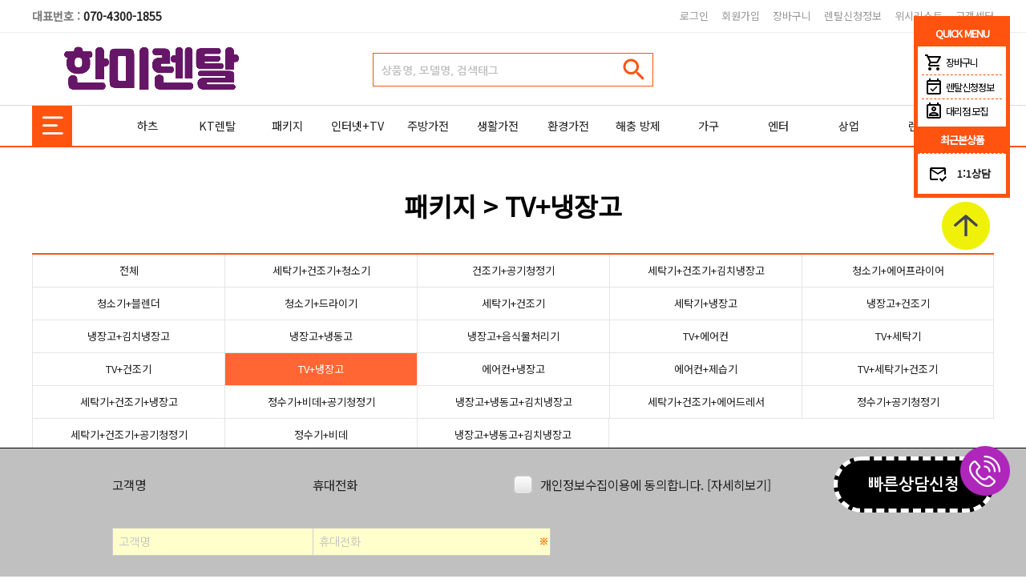

--- FILE ---
content_type: text/html; Charset=UTF-8
request_url: https://xn--sm2bt5ezyy4fe.com/kor/mall/list.asp?root=00&category=26
body_size: 16052
content:


<!DOCTYPE html>
<html lang="ko">
<head>
<title>한미렌탈</title>
<meta http-equiv="Content-Type" content="text/html; charset=utf-8" />
<meta name="viewport" content="width=device-width,initial-scale=1,minimum-scale=1,maximum-scale=5.0,user-scalable=yes">
<meta http-equiv="Content-Script-Type" content="text/javascript" />
<meta http-equiv="Content-Style-Type" content="text/css" />
<meta http-equiv="X-UA-Compatible" content="IE=edge" />


<meta name="author" content="한미렌탈">
<meta name="description" content="한미렌탈 - 가전, 가구, 생활용품 종합렌탈. 천안 아산 평택 안성, 렌탈료 지원, 홈케어 서비스, 제휴카드 사용">
<meta name="keywords" content="한미렌탈,가전렌탈,가구렌탈,생활용품렌탈,천안렌탈,아산렌탈,평택렌탈,안성렌탈">

<meta property="og:type" content="website">
<meta property="og:title" content="한미렌탈">
<meta property="og:description" content="한미렌탈 - 가전, 가구, 생활용품 종합렌탈. 천안 아산 평택 안성, 렌탈료 지원, 홈케어 서비스, 제휴카드 사용">

<meta property="og:url" content="https://한미렌탈.com">
<link rel="canonical" href="https://한미렌탈.com">

<!-- twitter -->
<meta name="twitter:card" content="summary">
<meta name="twitter:title" content="한미렌탈">

<meta name="twitter:description" content="한미렌탈 - 가전, 가구, 생활용품 종합렌탈. 천안 아산 평택 안성, 렌탈료 지원, 홈케어 서비스, 제휴카드 사용">

<!-- // 추가부분 -->
<meta property="og:image:width" content="600">
<meta property="og:image:height" content="315">
<meta property="og:locale" content="ko_KR">
<meta name="robots" content="index,follow">

<meta name="naver-site-verification" content="1dec51190ce14f495a08ac252e8bb42eabd04e25" />
<meta name="google-site-verification" content="" />

<link rel="stylesheet" href="/_css/reset.css?version=2024071101" />
<link rel="stylesheet" href="/_css/style_all.css?version=2024071101" />
<link rel="stylesheet" href="/_css/webfont.css?version=2024071101" />
<link rel="stylesheet" href="/_css/font.css?version=2024071101" />
<link rel="stylesheet" href="/_css/form.css?version=2024071101" />
<link rel="stylesheet" href="/_css/common.css?version=2024071101" />
<link rel="stylesheet" href="/_css/style_internet.css?version=2024071101" />
<!-- phone --><link href="/data/style/theme_orange_phone.css?version=2024071101" rel="stylesheet" type="text/css" media="only screen and (max-width:1199px)" />
<!-- pc --><link href="/data/style/theme1_orange_pc.css?version=2024071101" rel="stylesheet" type="text/css" media="only screen and (min-width:1200px)" />

<script type="text/javascript" src="/_js/prefixfree.min.js"></script>
<script type="text/javascript" src="/_js/global_func.js?version=2024071101"></script>
<script type="text/javascript" src="/_js/common.js?version=2024071101"></script>
<script type="text/javascript" src="/_jquery/jquery-1.11.0.min.js"></script>
<script type="text/javascript" src="/_jquery/ajax/func.js?version=2024071101"></script>

<!-- 슬라이더 -->
<script src="/_plugin/slick-master/slick/slick.js" type="text/javascript" charset="utf-8"></script>
<link rel="stylesheet" type="text/css" href="/_plugin/slick-master/slick/slick.css">
<link rel="stylesheet" type="text/css" href="/_plugin/slick-master/slick/slick-theme.css">

<!-- 슬라이더 -->
<script src="/_plugin/bxslider/jquery.bxslider.min.js"></script>
<link href="/_plugin/bxslider/jquery.bxslider.css" rel="stylesheet" />

<!-- 슬라이더 -->
<script defer src="/_plugin/_flexslider/jquery.flexslider-min.js"></script>
<link rel="stylesheet" href="/_plugin/_flexslider/flexslider.css" type="text/css" media="screen" />

<!-- phone * 메뉴버튼 -->
<link type="text/css" rel="stylesheet" href="/_plugin/jQuery.mmenu-master/dist/css/jquery.mmenu.all.css?version=1.1" />
<script type="text/javascript" src="/_plugin/jQuery.mmenu-master/dist/js/jquery.mmenu.min.all.js"></script>
<script type="text/javascript">
	/*effect-slide-listitems,tileview
	$(function() {
		$('nav#menu').mmenu();
	});
	*/
	$(function() {
		$('nav#menu').mmenu({
			extensions : [ 'effect-fade-menu', 'effect-slide-listitems', 'pageshadow' ],
			searchfield : false,
			counters : false,
			navbar : {
				title : '한미렌탈'
			},
			navbars : [
				{
					position : 'top',
					content : [
						'prev',
						'title',
						'close'
					]
				}
			]
		});
	});

</script>


	<script src="https://ssl.daumcdn.net/dmaps/map_js_init/postcode.v2.js"></script>


</head>

<body>

<SCRIPT LANGUAGE="JavaScript">
<!--
function popclose2(popname){
	document.all["popup"+popname].style.visibility = 'hidden';
}

function popclose3(popname){
	window.open('/_popup/popclose.asp?cookiesname=openpop'+popname,'winpopclose');
	document.all["popup"+popname].style.visibility = 'hidden';
}

function imkopenpopup(get_url,get_name,get_width,get_height,get_left,get_top,get_scrollbars){
	var openwin01;
	get_width = eval(get_width);
	if (get_scrollbars=='yes'){
		get_width = get_width + 17;
	}
	var sstr01 = "scrollbars="+get_scrollbars+",resizable=no,location=no,height="+get_height+",width="+get_width+",left="+get_left+",top="+get_top;
	openwin01 = window.open(get_url,get_name,sstr01);
	openwin01.focus();
}
//-->
</SCRIPT>

<iframe src="" name="winpopclose" id="winpopclose" width="0" height="0" style="display:none;visibility:hidden;border:0;width:0;height:0;" seamless></iframe>

<div id="container">

	<div id="header">
		<div class="header">

			<div id="gnb_top">
				<div id="top_menu">
					<div id="topsitephone">대표번호 : <span>070-4300-1855</span></div>
					<ul class="globaltop">
						
								<li><a href="/kor/member/login_form.asp">로그인</a></li>
								<li class="tab"></li>
								<li><a href="/kor/member/">회원가입</a></li>
								<li class="tab"></li>
								
							<li class="cart"><a href="/kor/mall/cart.asp">장바구니</a></li>
							<li class="tab"></li>
							<li class="info"><a href="/kor/buyinfo/order_list.asp">렌탈신청정보</a></li>
							<li class="tab"></li>
							<li class="wish"><a href="/kor/buyinfo/wishlist.asp">위시리스트</a></li>
							<li class="tab"></li>
							<li><a href="/kor/cscenter/">고객센터</a></li>
						
					</ul>
				</div>
			</div>

			<div id="gnb_top2">
				<ul>
					<li><div id="gnb_logo"><a href="/" style="background:url(/data/mall/2022-03//203110853056833.png) no-repeat center;" >한미렌탈</a></div></li>
					<li>
						<div id="globalsearch">
							<form action="/kor/mall/search.asp" name="mSearch"method="get" onsubmit="return searchFrm(this);">
							<ul>
								<li class="search_tab"><input type="text" name="keyword" id="keyword" class="msearch_input" placeholder="상품명, 모델명, 검색태그" value=""></li>
								<li class="search_btn"><input type="image" src="/images/blank.png" class="msearch_btn" onfocus="blur();"></li>
							</ul>
							</form>
						</div>
					</li>
					<li>
						
					</li>
				</ul>
			</div>

			<div id="gnb" class="headernav-lnb">
				<div id="gnb_navi" class="clearFix_header">
					<div id="globalnav">
						<!-- 네비게이션 시작 -->



<ul id="globalmenu">
	<li>
		<div class="full_inner">
			<ul class="imkmenu">
				<li><a href="#none" class="icon-menu" id="fullnavopen">전체메뉴</a></li>
				<li><a href="#none" class="icon-close" id="fullnavclose">검색 닫기</a></li>
			</ul>
		</div>
	</li>
	<li>
		<ul>
			
				<li style="width:8.333%;"><a href="/kor/mall/list.asp?root=haatz"><p>하츠</p></a></li>
			
				<li style="width:8.333%;"><a href="/kor/mall/list.asp?root=KT"><p>KT렌탈</p></a></li>
			
				<li style="width:8.333%;"><a href="/kor/mall/list.asp?root=00"><p>패키지</p></a></li>
			
				<li style="width:8.333%;"><a href="/kor/mall/list.asp?root=18"><p>인터넷+TV</p></a></li>
			
				<li style="width:8.333%;"><a href="/kor/mall/list.asp?root=10"><p>주방가전</p></a></li>
			
				<li style="width:8.333%;"><a href="/kor/mall/list.asp?root=20"><p>생활가전</p></a></li>
			
				<li style="width:8.333%;"><a href="/kor/mall/list.asp?root=30"><p>환경가전</p></a></li>
			
				<li style="width:8.333%;"><a href="/kor/mall/list.asp?root=12312"><p>해충 방제</p></a></li>
			
				<li style="width:8.333%;"><a href="/kor/mall/list.asp?root=40"><p>가구</p></a></li>
			
				<li style="width:8.333%;"><a href="/kor/mall/list.asp?root=60"><p>엔터</p></a></li>
			
				<li style="width:8.333%;"><a href="/kor/mall/list.asp?root=120"><p>상업</p></a></li>
			
				<li style="width:8.333%;"><a href="/kor/mall/list.asp?root=70"><p>렌트</p></a></li>
			
		</ul>
	</li>
</ul>

<!-- 네비게이션 끝 -->
					</div>
				</div>
			</div>

			<a class="a1" href="#menu"></a>
			<a class="a2" id="fullsearchopen" href="#none">전체메뉴</a>
			<a class="a2_close" id="fullsearchclose" href="#none">닫기</a>
			<!-- 전체네비게이션 시작 -->
<ul id="fullnav">
	
		<ul>
			<li><a href="/kor/mall/list.asp?root=haatz">하츠</a></li>
			<li>
				<a href='/kor/mall/list.asp?root=haatz&category=121212121212121212'>주방후드</a><a href='/kor/mall/list.asp?root=haatz&category=2121212112212121'>환기청정기</a><a href='/kor/mall/list.asp?root=haatz&category=23232323232323'>환기시스템</a>
			</li>
		</ul>
	
		<ul>
			<li><a href="/kor/mall/list.asp?root=KT">KT렌탈</a></li>
			<li>
				<a href='/kor/mall/list.asp?root=KT&category=1212112'>워시콤보</a><a href='/kor/mall/list.asp?root=KT&category=1213'>노트북</a><a href='/kor/mall/list.asp?root=KT&category=123456'>에어컨</a><a href='/kor/mall/list.asp?root=KT&category=232131'>스타일러</a><a href='/kor/mall/list.asp?root=KT&category=23265656'>정수기</a><a href='/kor/mall/list.asp?root=KT&category=253124'>자급제 휴대폰</a><a href='/kor/mall/list.asp?root=KT&category=312312321'>공기청정기</a><a href='/kor/mall/list.asp?root=KT&category=3123132'>청소기</a><a href='/kor/mall/list.asp?root=KT&category=32131'>세탁기</a><a href='/kor/mall/list.asp?root=KT&category=32131342'>식기세척기</a><a href='/kor/mall/list.asp?root=KT&category=32312'>탭/패드/노트북/닌텐도</a><a href='/kor/mall/list.asp?root=KT&category=3535353'>드라이기</a><a href='/kor/mall/list.asp?root=KT&category=4545454'>건조기</a><a href='/kor/mall/list.asp?root=KT&category=4848488'>안마의자</a><a href='/kor/mall/list.asp?root=KT&category=5656565'>냉장고</a><a href='/kor/mall/list.asp?root=KT&category=75757575'>전자렌지/오븐</a><a href='/kor/mall/list.asp?root=KT&category=7878778'>세탁기+건조기</a><a href='/kor/mall/list.asp?root=KT&category=858585'>전기레인지</a><a href='/kor/mall/list.asp?root=KT&category=9999'>김치냉장고</a><a href='/kor/mall/list.asp?root=KT&category=TV'>TV</a>
			</li>
		</ul>
	
		<ul>
			<li><a href="/kor/mall/list.asp?root=00">패키지</a></li>
			<li>
				<a href='/kor/mall/list.asp?root=00&category=01RO'>세탁기+건조기+청소기</a><a href='/kor/mall/list.asp?root=00&category=12121212121212'>건조기+공기청정기</a><a href='/kor/mall/list.asp?root=00&category=123121'>세탁기+건조기+제습기</a><a href='/kor/mall/list.asp?root=00&category=2123131231'>세탁기+건조기+김치냉장고</a><a href='/kor/mall/list.asp?root=00&category=2124'>세탁기+냉장고+에어컨</a><a href='/kor/mall/list.asp?root=00&category=3091111'>세탁기+건조기+에어컨</a><a href='/kor/mall/list.asp?root=00&category=6565656565'>청소기+에어프라이어</a><a href='/kor/mall/list.asp?root=00&category=77777777'>청소기+블렌더</a><a href='/kor/mall/list.asp?root=00&category=88888888'>청소기+드라이기</a><a href='/kor/mall/list.asp?root=00&category=01'>세탁기+건조기</a><a href='/kor/mall/list.asp?root=00&category=02'>세탁기+냉장고</a><a href='/kor/mall/list.asp?root=00&category=49'>냉장고+건조기</a><a href='/kor/mall/list.asp?root=00&category=09'>냉장고+김치냉장고</a><a href='/kor/mall/list.asp?root=00&category=54'>냉장고+선풍기</a><a href='/kor/mall/list.asp?root=00&category=22'>냉장고+냉동고</a><a href='/kor/mall/list.asp?root=00&category=31'>냉장고+음식물처리기</a><a href='/kor/mall/list.asp?root=00&category=08'>TV+에어컨</a><a href='/kor/mall/list.asp?root=00&category=24'>TV+세탁기</a><a href='/kor/mall/list.asp?root=00&category=45'>TV+건조기</a><a href='/kor/mall/list.asp?root=00&category=26'>TV+냉장고</a><a href='/kor/mall/list.asp?root=00&category=38'>에어컨+냉장고</a><a href='/kor/mall/list.asp?root=00&category=15'>에어컨+제습기</a><a href='/kor/mall/list.asp?root=00&category=27'>TV+세탁기+건조기</a><a href='/kor/mall/list.asp?root=00&category=32'>세탁기+건조기+냉장고</a><a href='/kor/mall/list.asp?root=00&category=21'>정수기+비데+공기청정기</a><a href='/kor/mall/list.asp?root=00&category=9902'>냉장고+냉동고+김치냉장고</a><a href='/kor/mall/list.asp?root=00&category=9903'>세탁기+건조기+에어드레서</a><a href='/kor/mall/list.asp?root=00&category=50001829'>안마의자+TV</a><a href='/kor/mall/list.asp?root=00&category=2045'>커피머신+그라인더</a><a href='/kor/mall/list.asp?root=00&category=52'>정수기+공기청정기</a><a href='/kor/mall/list.asp?root=00&category=56'>세탁기+건조기+공기청정기</a><a href='/kor/mall/list.asp?root=00&category=61'>정수기+비데</a><a href='/kor/mall/list.asp?root=00&category=64'>세탁기+건조기+스타일러</a><a href='/kor/mall/list.asp?root=00&category=66'>에어프라이기+쌀통+인덕션</a><a href='/kor/mall/list.asp?root=00&category=21212'>냉장고+냉동고+김치냉장고</a><a href='/kor/mall/list.asp?root=00&category=67'>에어프라이기+음식물쓰레기통</a><a href='/kor/mall/list.asp?root=00&category=68'>음식물쓰레기통+도마+쌀통+인덕션</a>
			</li>
		</ul>
	
		<ul>
			<li><a href="/kor/mall/list.asp?root=18">인터넷+TV</a></li>
			<li>
				<a href='/kor/mall/list.asp?root=18&category=1001001'>KT</a><a href='/kor/mall/list.asp?root=18&category=10101010'>지역방송</a><a href='/kor/mall/list.asp?root=18&category=131312'>LG</a><a href='/kor/mall/list.asp?root=18&category=10011001'>SKT</a><a href='/kor/mall/list.asp?root=18&category=123164'>SKB</a>
			</li>
		</ul>
	
		<ul>
			<li><a href="/kor/mall/list.asp?root=10">주방가전</a></li>
			<li>
				<a href='/kor/mall/list.asp?root=10&category=1014001'>젠풀 음식물처리기</a><a href='/kor/mall/list.asp?root=10&category=252525'>전기포트</a><a href='/kor/mall/list.asp?root=10&category=10100'>정수기</a><a href='/kor/mall/list.asp?root=10&category=10110'>냉장고</a><a href='/kor/mall/list.asp?root=10&category=10120'>김치냉장고</a><a href='/kor/mall/list.asp?root=10&category=10130'>전기레인지</a><a href='/kor/mall/list.asp?root=10&category=10131'>전자렌지/오븐</a><a href='/kor/mall/list.asp?root=10&category=10140'>음식물처리기</a><a href='/kor/mall/list.asp?root=10&category=10150'>식기세척기</a><a href='/kor/mall/list.asp?root=10&category=10160'>전기밥솥</a><a href='/kor/mall/list.asp?root=10&category=10170'>제빙기</a><a href='/kor/mall/list.asp?root=10&category=10180'>커피머신</a><a href='/kor/mall/list.asp?root=10&category=10210'>블렌더</a><a href='/kor/mall/list.asp?root=10&category=10230'>냉동고</a><a href='/kor/mall/list.asp?root=10&category=10240'>와인셀러</a><a href='/kor/mall/list.asp?root=10&category=10250'>에어프라이기</a><a href='/kor/mall/list.asp?root=10&category=10260'>조리기/전기식</a><a href='/kor/mall/list.asp?root=10&category=3123131'>후드</a>
			</li>
		</ul>
	
		<ul>
			<li><a href="/kor/mall/list.asp?root=20">생활가전</a></li>
			<li>
				<a href='/kor/mall/list.asp?root=20&category=12121212212'>도어락</a><a href='/kor/mall/list.asp?root=20&category=200012'>워시콤보</a><a href='/kor/mall/list.asp?root=20&category=21121212121212'>휴대폰충전기</a><a href='/kor/mall/list.asp?root=20&category=23232232323'>캐리어</a><a href='/kor/mall/list.asp?root=20&category=3'>CCTV</a><a href='/kor/mall/list.asp?root=20&category=20601'>세탁건조기</a><a href='/kor/mall/list.asp?root=20&category=20100'>에어컨</a><a href='/kor/mall/list.asp?root=20&category=20200'>냉난방기</a><a href='/kor/mall/list.asp?root=20&category=20300'>TV</a><a href='/kor/mall/list.asp?root=20&category=20400'>세탁기</a><a href='/kor/mall/list.asp?root=20&category=20500'>건조기</a><a href='/kor/mall/list.asp?root=20&category=20600'>청소기</a><a href='/kor/mall/list.asp?root=20&category=20700'>스타일러</a><a href='/kor/mall/list.asp?root=20&category=20800'>안마의자</a><a href='/kor/mall/list.asp?root=20&category=20900'>빔프로젝터</a><a href='/kor/mall/list.asp?root=20&category=21000'>애견용품</a><a href='/kor/mall/list.asp?root=20&category=21200'>노트북</a><a href='/kor/mall/list.asp?root=20&category=21300'>컴퓨터/게이밍PC</a><a href='/kor/mall/list.asp?root=20&category=21500'>사운드바</a><a href='/kor/mall/list.asp?root=20&category=21600'>이어폰/음향기기</a><a href='/kor/mall/list.asp?root=20&category=21900'>프린터</a><a href='/kor/mall/list.asp?root=20&category=20210'>라이브러리</a><a href='/kor/mall/list.asp?root=20&category=202300'>다리미</a><a href='/kor/mall/list.asp?root=20&category=210100'>드라이기</a><a href='/kor/mall/list.asp?root=20&category=210200'>선풍기</a><a href='/kor/mall/list.asp?root=20&category=202400'>전자칠판</a><a href='/kor/mall/list.asp?root=20&category=202600'>전기차충전기</a><a href='/kor/mall/list.asp?root=20&category=202800'>온수매트</a><a href='/kor/mall/list.asp?root=20&category=21400'>가스보일러</a><a href='/kor/mall/list.asp?root=20&category=204000'>홈로봇</a><a href='/kor/mall/list.asp?root=20&category=206000'>의료기기/치료</a><a href='/kor/mall/list.asp?root=20&category=207000'>음향기기&피아노</a><a href='/kor/mall/list.asp?root=20&category=230000'>문서세단기</a><a href='/kor/mall/list.asp?root=20&category=1000'>오락실게임기</a><a href='/kor/mall/list.asp?root=20&category=121212'>AI로봇</a><a href='/kor/mall/list.asp?root=20&category=122311'>안마베드</a><a href='/kor/mall/list.asp?root=20&category=1545465454'>런닝머신/헬스</a><a href='/kor/mall/list.asp?root=20&category=202052622'>반신욕기</a><a href='/kor/mall/list.asp?root=20&category=598445454545'>LED마스크/미용</a><a href='/kor/mall/list.asp?root=20&category=858585855858'>메디케어</a>
			</li>
		</ul>
	
		<ul>
			<li><a href="/kor/mall/list.asp?root=30">환경가전</a></li>
			<li>
				<a href='/kor/mall/list.asp?root=30&category=00001'>히터</a><a href='/kor/mall/list.asp?root=30&category=12312312'>탈취기</a><a href='/kor/mall/list.asp?root=30&category=123123122'>핸드드라이어</a><a href='/kor/mall/list.asp?root=30&category=132123131'>에어커튼</a><a href='/kor/mall/list.asp?root=30&category=212'>전열교환기</a><a href='/kor/mall/list.asp?root=30&category=21212134'>손세정기</a><a href='/kor/mall/list.asp?root=30&category=2131'>공기순환시스템</a><a href='/kor/mall/list.asp?root=30&category=309100'>환풍기</a><a href='/kor/mall/list.asp?root=30&category=321312'>가습기</a><a href='/kor/mall/list.asp?root=30&category=heat002'>히트이</a><a href='/kor/mall/list.asp?root=30&category=30100'>공기청정기</a><a href='/kor/mall/list.asp?root=30&category=30200'>제습기</a><a href='/kor/mall/list.asp?root=30&category=30300'>비데</a><a href='/kor/mall/list.asp?root=30&category=30400'>연수기</a><a href='/kor/mall/list.asp?root=30&category=30500'>식물재배기</a><a href='/kor/mall/list.asp?root=30&category=30700'>환기청정기</a><a href='/kor/mall/list.asp?root=30&category=30800'>샤워기</a><a href='/kor/mall/list.asp?root=30&category=30900'>전해수기</a>
			</li>
		</ul>
	
		<ul>
			<li><a href="/kor/mall/list.asp?root=12312">해충 방제</a></li>
			<li>
				<a href='/kor/mall/list.asp?root=12312&category=12313'>해충방제</a><a href='/kor/mall/list.asp?root=12312&category=23123124'>해충방역</a><a href='/kor/mall/list.asp?root=12312&category=221525'>향기컨설팅</a>
			</li>
		</ul>
	
		<ul>
			<li><a href="/kor/mall/list.asp?root=40">가구</a></li>
			<li>
				<a href='/kor/mall/list.asp?root=40&category=40100'>침대(자가관리)</a><a href='/kor/mall/list.asp?root=40&category=40110'>침대(방문 케어+자가관리)</a><a href='/kor/mall/list.asp?root=40&category=40200'>소파</a><a href='/kor/mall/list.asp?root=40&category=40400'>수납장/서랍장</a><a href='/kor/mall/list.asp?root=40&category=40500'>책상/의자</a><a href='/kor/mall/list.asp?root=40&category=40600'>사무용가구</a><a href='/kor/mall/list.asp?root=40&category=40701'>옷장/입본장</a><a href='/kor/mall/list.asp?root=40&category=40800'>TV장/거실장</a><a href='/kor/mall/list.asp?root=40&category=40300'>주방(식탁/테이블)</a><a href='/kor/mall/list.asp?root=40&category=401100'>화장대</a><a href='/kor/mall/list.asp?root=40&category=401101'>소파테이블</a>
			</li>
		</ul>
	
		<ul>
			<li><a href="/kor/mall/list.asp?root=60">엔터</a></li>
			<li>
				<a href='/kor/mall/list.asp?root=60&category=60100'>바이크</a><a href='/kor/mall/list.asp?root=60&category=60400'>자전거</a><a href='/kor/mall/list.asp?root=60&category=2121212121'>드론</a><a href='/kor/mall/list.asp?root=60&category=23232323'>액션캠</a>
			</li>
		</ul>
	
		<ul>
			<li><a href="/kor/mall/list.asp?root=120">상업</a></li>
			<li>
				<a href='/kor/mall/list.asp?root=120&category=000000'>AI밴딩</a><a href='/kor/mall/list.asp?root=120&category=12010'>냉장고</a><a href='/kor/mall/list.asp?root=120&category=120140'>음식물처리기</a><a href='/kor/mall/list.asp?root=120&category=1621'>빔 프로젝트</a><a href='/kor/mall/list.asp?root=120&category=16321'>상업용 배터리</a><a href='/kor/mall/list.asp?root=120&category=212121212'>밥솥</a><a href='/kor/mall/list.asp?root=120&category=2121212121212'>생선구이기</a><a href='/kor/mall/list.asp?root=120&category=2131231313'>가스레인지</a><a href='/kor/mall/list.asp?root=120&category=2132132132'>기름정제기</a><a href='/kor/mall/list.asp?root=120&category=231213213133'>전기 그릴드</a><a href='/kor/mall/list.asp?root=120&category=231231312313132132'>상업용 제습기</a><a href='/kor/mall/list.asp?root=120&category=2424242'>구이기</a><a href='/kor/mall/list.asp?root=120&category=24675612'>상업용 에어컨</a><a href='/kor/mall/list.asp?root=120&category=31231231'>김밥절단기</a><a href='/kor/mall/list.asp?root=120&category=12121212121'>오븐</a><a href='/kor/mall/list.asp?root=120&category=121212121212212'>세단기&파쇄기</a><a href='/kor/mall/list.asp?root=120&category=1231231'>컵세척기</a><a href='/kor/mall/list.asp?root=120&category=12312313'>식기세척기</a><a href='/kor/mall/list.asp?root=120&category=50004774'>김밥말이기계</a><a href='/kor/mall/list.asp?root=120&category=12011'>냉동고</a><a href='/kor/mall/list.asp?root=120&category=12012'>냉장고+냉동고</a><a href='/kor/mall/list.asp?root=120&category=12013'>김치냉장고</a><a href='/kor/mall/list.asp?root=120&category=12014'>참치냉장고</a><a href='/kor/mall/list.asp?root=120&category=12015'>쇼케이스</a><a href='/kor/mall/list.asp?root=120&category=12016'>고기숙성고</a><a href='/kor/mall/list.asp?root=120&category=12017'>제빙기</a><a href='/kor/mall/list.asp?root=120&category=12019'>서빙로봇</a><a href='/kor/mall/list.asp?root=120&category=12020'>튀김기</a><a href='/kor/mall/list.asp?root=120&category=12023'>자판기</a><a href='/kor/mall/list.asp?root=120&category=14'>cctv</a><a href='/kor/mall/list.asp?root=120&category=50003929'>전기차충전기</a>
			</li>
		</ul>
	
		<ul>
			<li><a href="/kor/mall/list.asp?root=70">렌트</a></li>
			<li>
				<a href='/kor/mall/list.asp?root=70&category=70000'>국산차</a><a href='/kor/mall/list.asp?root=70&category=70100'>수입차</a><a href='/kor/mall/list.asp?root=70&category=702000'>렌트카</a>
			</li>
		</ul>
	
</ul>
<!-- 전체네비게이션 끝 -->

<script type="text/javascript">
<!--
$("#fullnavopen").click(function(){
	$("#fullnav").slideDown();
	$(".icon-menu").css("display","none");
	$(".icon-close").css("display","block");
});

$("#fullnavclose").click(function(){
	$("#fullnav").slideUp();
	$(".icon-menu").css("display","block");
	$(".icon-close").css("display","none");
});

$("#fullsearchopen").click(function(){
	$("#globalsearch").css("display","block");
	$(".a2").css("display","none");
	$(".a2_close").css("display","block");
});
$("#fullsearchclose").click(function(){
	$("#globalsearch").css("display","none");
	$(".a2").css("display","block");
	$(".a2_close").css("display","none");
})
//-->
</script>
		</div>

	</div>
	
<nav id="menu">

	<ul>

		<div class="mm-member">
			
					<h1 class="member"> 반갑습니다!</h1>
					
					<dl id="member_login">
						<dt><a href="/kor/member/login_form.asp"><span class="icon1"></span>로그인</a></dt>
						<dt><a href="/kor/member/"><span class="icon2"></span>회원가입</a></dt>
						<dt><a href="/kor/member/search_form.asp"><span class="icon3"></span>ID/PW찾기</a></dt>
					</dl>
					
			<dl id="member_my">
				<dt><a href="/kor/buyinfo/order_list.asp">렌탈신청 조회</a></dt>
				<dt><a href="/kor/buyinfo/wishlist.asp" onfocus="blur();">찜목록</a></dt>
				<dt><a href="/kor/mall/cart.asp" onfocus="blur();">장바구니</a></dt>
			</dl>
		</div>

		<li><a href="#mm-1">CS CENTER</a>
		<ul>
			<li><a href="/kor/cscenter/notice.asp" alt="공지사항">공지사항</a></li>
			<li><a href="/kor/cscenter/faq.asp" alt="자주묻는질문">자주묻는질문</a></li>
			<li><a href="/kor/cscenter/sendform.asp" alt="고객문의">1:1 상담</a></li>
		</ul>
		</li>

		
			<li>
				<a href="#mm-2">하츠</a>
				<ul>
						<li><a href="/kor/mall/list.asp?root=haatz&category=121212121212121212" alt="ALL">주방후드</a></li>
				
						<li><a href="/kor/mall/list.asp?root=haatz&category=2121212112212121" alt="ALL">환기청정기</a></li>
				
						<li><a href="/kor/mall/list.asp?root=haatz&category=23232323232323" alt="ALL">환기시스템</a></li>
				</ul>
			</li>
		
			<li>
				<a href="#mm-3">KT렌탈</a>
				<ul>
						<li><a href="/kor/mall/list.asp?root=KT&category=1212112" alt="ALL">워시콤보</a></li>
				
						<li><a href="/kor/mall/list.asp?root=KT&category=1213" alt="ALL">노트북</a></li>
				
						<li><a href="/kor/mall/list.asp?root=KT&category=123456" alt="ALL">에어컨</a></li>
				
						<li><a href="/kor/mall/list.asp?root=KT&category=232131" alt="ALL">스타일러</a></li>
				
						<li><a href="/kor/mall/list.asp?root=KT&category=23265656" alt="ALL">정수기</a></li>
				
						<li><a href="/kor/mall/list.asp?root=KT&category=253124" alt="ALL">자급제 휴대폰</a></li>
				
						<li><a href="/kor/mall/list.asp?root=KT&category=312312321" alt="ALL">공기청정기</a></li>
				
						<li><a href="/kor/mall/list.asp?root=KT&category=3123132" alt="ALL">청소기</a></li>
				
						<li><a href="/kor/mall/list.asp?root=KT&category=32131" alt="ALL">세탁기</a></li>
				
						<li><a href="/kor/mall/list.asp?root=KT&category=32131342" alt="ALL">식기세척기</a></li>
				
						<li><a href="/kor/mall/list.asp?root=KT&category=32312" alt="ALL">탭/패드/노트북/닌텐도</a></li>
				
						<li><a href="/kor/mall/list.asp?root=KT&category=3535353" alt="ALL">드라이기</a></li>
				
						<li><a href="/kor/mall/list.asp?root=KT&category=4545454" alt="ALL">건조기</a></li>
				
						<li><a href="/kor/mall/list.asp?root=KT&category=4848488" alt="ALL">안마의자</a></li>
				
						<li><a href="/kor/mall/list.asp?root=KT&category=5656565" alt="ALL">냉장고</a></li>
				
						<li><a href="/kor/mall/list.asp?root=KT&category=75757575" alt="ALL">전자렌지/오븐</a></li>
				
						<li><a href="/kor/mall/list.asp?root=KT&category=7878778" alt="ALL">세탁기+건조기</a></li>
				
						<li><a href="/kor/mall/list.asp?root=KT&category=858585" alt="ALL">전기레인지</a></li>
				
						<li><a href="/kor/mall/list.asp?root=KT&category=9999" alt="ALL">김치냉장고</a></li>
				
						<li><a href="/kor/mall/list.asp?root=KT&category=TV" alt="ALL">TV</a></li>
				</ul>
			</li>
		
			<li>
				<a href="#mm-4">패키지</a>
				<ul>
						<li><a href="/kor/mall/list.asp?root=00&category=01RO" alt="ALL">세탁기+건조기+청소기</a></li>
				
						<li><a href="/kor/mall/list.asp?root=00&category=12121212121212" alt="ALL">건조기+공기청정기</a></li>
				
						<li><a href="/kor/mall/list.asp?root=00&category=123121" alt="ALL">세탁기+건조기+제습기</a></li>
				
						<li><a href="/kor/mall/list.asp?root=00&category=2123131231" alt="ALL">세탁기+건조기+김치냉장고</a></li>
				
						<li><a href="/kor/mall/list.asp?root=00&category=2124" alt="ALL">세탁기+냉장고+에어컨</a></li>
				
						<li><a href="/kor/mall/list.asp?root=00&category=3091111" alt="ALL">세탁기+건조기+에어컨</a></li>
				
						<li><a href="/kor/mall/list.asp?root=00&category=6565656565" alt="ALL">청소기+에어프라이어</a></li>
				
						<li><a href="/kor/mall/list.asp?root=00&category=77777777" alt="ALL">청소기+블렌더</a></li>
				
						<li><a href="/kor/mall/list.asp?root=00&category=88888888" alt="ALL">청소기+드라이기</a></li>
				
						<li><a href="/kor/mall/list.asp?root=00&category=01" alt="ALL">세탁기+건조기</a></li>
				
						<li><a href="/kor/mall/list.asp?root=00&category=02" alt="ALL">세탁기+냉장고</a></li>
				
						<li><a href="/kor/mall/list.asp?root=00&category=49" alt="ALL">냉장고+건조기</a></li>
				
						<li><a href="/kor/mall/list.asp?root=00&category=09" alt="ALL">냉장고+김치냉장고</a></li>
				
						<li><a href="/kor/mall/list.asp?root=00&category=54" alt="ALL">냉장고+선풍기</a></li>
				
						<li><a href="/kor/mall/list.asp?root=00&category=22" alt="ALL">냉장고+냉동고</a></li>
				
						<li><a href="/kor/mall/list.asp?root=00&category=31" alt="ALL">냉장고+음식물처리기</a></li>
				
						<li><a href="/kor/mall/list.asp?root=00&category=08" alt="ALL">TV+에어컨</a></li>
				
						<li><a href="/kor/mall/list.asp?root=00&category=24" alt="ALL">TV+세탁기</a></li>
				
						<li><a href="/kor/mall/list.asp?root=00&category=45" alt="ALL">TV+건조기</a></li>
				
						<li><a href="/kor/mall/list.asp?root=00&category=26" alt="ALL">TV+냉장고</a></li>
				
						<li><a href="/kor/mall/list.asp?root=00&category=38" alt="ALL">에어컨+냉장고</a></li>
				
						<li><a href="/kor/mall/list.asp?root=00&category=15" alt="ALL">에어컨+제습기</a></li>
				
						<li><a href="/kor/mall/list.asp?root=00&category=27" alt="ALL">TV+세탁기+건조기</a></li>
				
						<li><a href="/kor/mall/list.asp?root=00&category=32" alt="ALL">세탁기+건조기+냉장고</a></li>
				
						<li><a href="/kor/mall/list.asp?root=00&category=21" alt="ALL">정수기+비데+공기청정기</a></li>
				
						<li><a href="/kor/mall/list.asp?root=00&category=9902" alt="ALL">냉장고+냉동고+김치냉장고</a></li>
				
						<li><a href="/kor/mall/list.asp?root=00&category=9903" alt="ALL">세탁기+건조기+에어드레서</a></li>
				
						<li><a href="/kor/mall/list.asp?root=00&category=50001829" alt="ALL">안마의자+TV</a></li>
				
						<li><a href="/kor/mall/list.asp?root=00&category=2045" alt="ALL">커피머신+그라인더</a></li>
				
						<li><a href="/kor/mall/list.asp?root=00&category=52" alt="ALL">정수기+공기청정기</a></li>
				
						<li><a href="/kor/mall/list.asp?root=00&category=56" alt="ALL">세탁기+건조기+공기청정기</a></li>
				
						<li><a href="/kor/mall/list.asp?root=00&category=61" alt="ALL">정수기+비데</a></li>
				
						<li><a href="/kor/mall/list.asp?root=00&category=64" alt="ALL">세탁기+건조기+스타일러</a></li>
				
						<li><a href="/kor/mall/list.asp?root=00&category=21212" alt="ALL">냉장고+냉동고+김치냉장고</a></li>
				</ul>
			</li>
		
			<li>
				<a href="#mm-5">인터넷+TV</a>
				<ul>
						<li><a href="/kor/mall/list.asp?root=18&category=1001001" alt="ALL">KT</a></li>
				
						<li><a href="/kor/mall/list.asp?root=18&category=10101010" alt="ALL">지역방송</a></li>
				
						<li><a href="/kor/mall/list.asp?root=18&category=131312" alt="ALL">LG</a></li>
				
						<li><a href="/kor/mall/list.asp?root=18&category=10011001" alt="ALL">SKT</a></li>
				
						<li><a href="/kor/mall/list.asp?root=18&category=123164" alt="ALL">SKB</a></li>
				</ul>
			</li>
		
			<li>
				<a href="#mm-6">주방가전</a>
				<ul>
						<li><a href="/kor/mall/list.asp?root=10&category=252525" alt="ALL">전기포트</a></li>
				
						<li><a href="/kor/mall/list.asp?root=10&category=10100" alt="ALL">정수기</a></li>
				
						<li><a href="/kor/mall/list.asp?root=10&category=10110" alt="ALL">냉장고</a></li>
				
						<li><a href="/kor/mall/list.asp?root=10&category=10120" alt="ALL">김치냉장고</a></li>
				
						<li><a href="/kor/mall/list.asp?root=10&category=10130" alt="ALL">전기레인지</a></li>
				
						<li><a href="/kor/mall/list.asp?root=10&category=10131" alt="ALL">전자렌지/오븐</a></li>
				
						<li><a href="/kor/mall/list.asp?root=10&category=10140" alt="ALL">음식물처리기</a></li>
				
						<li><a href="/kor/mall/list.asp?root=10&category=10150" alt="ALL">식기세척기</a></li>
				
						<li><a href="/kor/mall/list.asp?root=10&category=10160" alt="ALL">전기밥솥</a></li>
				
						<li><a href="/kor/mall/list.asp?root=10&category=10170" alt="ALL">제빙기</a></li>
				
						<li><a href="/kor/mall/list.asp?root=10&category=10180" alt="ALL">커피머신</a></li>
				
						<li><a href="/kor/mall/list.asp?root=10&category=10210" alt="ALL">블렌더</a></li>
				
						<li><a href="/kor/mall/list.asp?root=10&category=10230" alt="ALL">냉동고</a></li>
				
						<li><a href="/kor/mall/list.asp?root=10&category=10240" alt="ALL">와인셀러</a></li>
				
						<li><a href="/kor/mall/list.asp?root=10&category=10250" alt="ALL">에어프라이기</a></li>
				
						<li><a href="/kor/mall/list.asp?root=10&category=10260" alt="ALL">조리기/전기식</a></li>
				
						<li><a href="/kor/mall/list.asp?root=10&category=3123131" alt="ALL">후드</a></li>
				</ul>
			</li>
		
			<li>
				<a href="#mm-7">생활가전</a>
				<ul>
						<li><a href="/kor/mall/list.asp?root=20&category=12121212212" alt="ALL">도어락</a></li>
				
						<li><a href="/kor/mall/list.asp?root=20&category=200012" alt="ALL">워시콤보</a></li>
				
						<li><a href="/kor/mall/list.asp?root=20&category=21121212121212" alt="ALL">휴대폰충전기</a></li>
				
						<li><a href="/kor/mall/list.asp?root=20&category=23232232323" alt="ALL">캐리어</a></li>
				
						<li><a href="/kor/mall/list.asp?root=20&category=3" alt="ALL">CCTV</a></li>
				
						<li><a href="/kor/mall/list.asp?root=20&category=20601" alt="ALL">세탁건조기</a></li>
				
						<li><a href="/kor/mall/list.asp?root=20&category=20100" alt="ALL">에어컨</a></li>
				
						<li><a href="/kor/mall/list.asp?root=20&category=20200" alt="ALL">냉난방기</a></li>
				
						<li><a href="/kor/mall/list.asp?root=20&category=20300" alt="ALL">TV</a></li>
				
						<li><a href="/kor/mall/list.asp?root=20&category=20400" alt="ALL">세탁기</a></li>
				
						<li><a href="/kor/mall/list.asp?root=20&category=20500" alt="ALL">건조기</a></li>
				
						<li><a href="/kor/mall/list.asp?root=20&category=20600" alt="ALL">청소기</a></li>
				
						<li><a href="/kor/mall/list.asp?root=20&category=20700" alt="ALL">스타일러</a></li>
				
						<li><a href="/kor/mall/list.asp?root=20&category=20800" alt="ALL">안마의자</a></li>
				
						<li><a href="/kor/mall/list.asp?root=20&category=20900" alt="ALL">빔프로젝터</a></li>
				
						<li><a href="/kor/mall/list.asp?root=20&category=21000" alt="ALL">애견용품</a></li>
				
						<li><a href="/kor/mall/list.asp?root=20&category=21200" alt="ALL">노트북</a></li>
				
						<li><a href="/kor/mall/list.asp?root=20&category=21300" alt="ALL">컴퓨터/게이밍PC</a></li>
				
						<li><a href="/kor/mall/list.asp?root=20&category=21500" alt="ALL">사운드바</a></li>
				
						<li><a href="/kor/mall/list.asp?root=20&category=21600" alt="ALL">이어폰/음향기기</a></li>
				
						<li><a href="/kor/mall/list.asp?root=20&category=21900" alt="ALL">프린터</a></li>
				
						<li><a href="/kor/mall/list.asp?root=20&category=210100" alt="ALL">드라이기</a></li>
				
						<li><a href="/kor/mall/list.asp?root=20&category=210200" alt="ALL">선풍기</a></li>
				
						<li><a href="/kor/mall/list.asp?root=20&category=202300" alt="ALL">다리미</a></li>
				
						<li><a href="/kor/mall/list.asp?root=20&category=202400" alt="ALL">전자칠판</a></li>
				
						<li><a href="/kor/mall/list.asp?root=20&category=202600" alt="ALL">전기차충전기</a></li>
				
						<li><a href="/kor/mall/list.asp?root=20&category=202800" alt="ALL">온수매트</a></li>
				
						<li><a href="/kor/mall/list.asp?root=20&category=21400" alt="ALL">가스보일러</a></li>
				
						<li><a href="/kor/mall/list.asp?root=20&category=204000" alt="ALL">홈로봇</a></li>
				
						<li><a href="/kor/mall/list.asp?root=20&category=206000" alt="ALL">의료기기/치료</a></li>
				
						<li><a href="/kor/mall/list.asp?root=20&category=207000" alt="ALL">음향기기&피아노</a></li>
				
						<li><a href="/kor/mall/list.asp?root=20&category=230000" alt="ALL">문서세단기</a></li>
				
						<li><a href="/kor/mall/list.asp?root=20&category=1000" alt="ALL">오락실게임기</a></li>
				
						<li><a href="/kor/mall/list.asp?root=20&category=121212" alt="ALL">AI로봇</a></li>
				
						<li><a href="/kor/mall/list.asp?root=20&category=122311" alt="ALL">안마베드</a></li>
				
						<li><a href="/kor/mall/list.asp?root=20&category=1545465454" alt="ALL">런닝머신/헬스</a></li>
				
						<li><a href="/kor/mall/list.asp?root=20&category=202052622" alt="ALL">반신욕기</a></li>
				
						<li><a href="/kor/mall/list.asp?root=20&category=598445454545" alt="ALL">LED마스크/미용</a></li>
				
						<li><a href="/kor/mall/list.asp?root=20&category=858585855858" alt="ALL">메디케어</a></li>
				</ul>
			</li>
		
			<li>
				<a href="#mm-8">환경가전</a>
				<ul>
						<li><a href="/kor/mall/list.asp?root=30&category=00001" alt="ALL">히터</a></li>
				
						<li><a href="/kor/mall/list.asp?root=30&category=12312312" alt="ALL">탈취기</a></li>
				
						<li><a href="/kor/mall/list.asp?root=30&category=123123122" alt="ALL">핸드드라이어</a></li>
				
						<li><a href="/kor/mall/list.asp?root=30&category=132123131" alt="ALL">에어커튼</a></li>
				
						<li><a href="/kor/mall/list.asp?root=30&category=212" alt="ALL">전열교환기</a></li>
				
						<li><a href="/kor/mall/list.asp?root=30&category=21212134" alt="ALL">손세정기</a></li>
				
						<li><a href="/kor/mall/list.asp?root=30&category=2131" alt="ALL">공기순환시스템</a></li>
				
						<li><a href="/kor/mall/list.asp?root=30&category=309100" alt="ALL">환풍기</a></li>
				
						<li><a href="/kor/mall/list.asp?root=30&category=321312" alt="ALL">가습기</a></li>
				
						<li><a href="/kor/mall/list.asp?root=30&category=heat002" alt="ALL">히트이</a></li>
				
						<li><a href="/kor/mall/list.asp?root=30&category=30100" alt="ALL">공기청정기</a></li>
				
						<li><a href="/kor/mall/list.asp?root=30&category=30200" alt="ALL">제습기</a></li>
				
						<li><a href="/kor/mall/list.asp?root=30&category=30300" alt="ALL">비데</a></li>
				
						<li><a href="/kor/mall/list.asp?root=30&category=30400" alt="ALL">연수기</a></li>
				
						<li><a href="/kor/mall/list.asp?root=30&category=30500" alt="ALL">식물재배기</a></li>
				
						<li><a href="/kor/mall/list.asp?root=30&category=30700" alt="ALL">환기청정기</a></li>
				
						<li><a href="/kor/mall/list.asp?root=30&category=30800" alt="ALL">샤워기</a></li>
				
						<li><a href="/kor/mall/list.asp?root=30&category=30900" alt="ALL">전해수기</a></li>
				</ul>
			</li>
		
			<li>
				<a href="#mm-9">해충 방제</a>
				<ul>
						<li><a href="/kor/mall/list.asp?root=12312&category=12313" alt="ALL">해충방제</a></li>
				
						<li><a href="/kor/mall/list.asp?root=12312&category=23123124" alt="ALL">해충방역</a></li>
				
						<li><a href="/kor/mall/list.asp?root=12312&category=221525" alt="ALL">향기컨설팅</a></li>
				</ul>
			</li>
		
			<li>
				<a href="#mm-10">가구</a>
				<ul>
						<li><a href="/kor/mall/list.asp?root=40&category=40100" alt="ALL">침대(자가관리)</a></li>
				
						<li><a href="/kor/mall/list.asp?root=40&category=40110" alt="ALL">침대(방문 케어+자가관리)</a></li>
				
						<li><a href="/kor/mall/list.asp?root=40&category=40200" alt="ALL">소파</a></li>
				
						<li><a href="/kor/mall/list.asp?root=40&category=40400" alt="ALL">수납장/서랍장</a></li>
				
						<li><a href="/kor/mall/list.asp?root=40&category=40500" alt="ALL">책상/의자</a></li>
				
						<li><a href="/kor/mall/list.asp?root=40&category=40600" alt="ALL">사무용가구</a></li>
				
						<li><a href="/kor/mall/list.asp?root=40&category=40701" alt="ALL">옷장/입본장</a></li>
				
						<li><a href="/kor/mall/list.asp?root=40&category=40800" alt="ALL">TV장/거실장</a></li>
				
						<li><a href="/kor/mall/list.asp?root=40&category=40300" alt="ALL">주방(식탁/테이블)</a></li>
				
						<li><a href="/kor/mall/list.asp?root=40&category=401100" alt="ALL">화장대</a></li>
				
						<li><a href="/kor/mall/list.asp?root=40&category=401101" alt="ALL">소파테이블</a></li>
				</ul>
			</li>
		
			<li>
				<a href="#mm-11">엔터</a>
				<ul>
						<li><a href="/kor/mall/list.asp?root=60&category=60100" alt="ALL">바이크</a></li>
				
						<li><a href="/kor/mall/list.asp?root=60&category=60400" alt="ALL">자전거</a></li>
				
						<li><a href="/kor/mall/list.asp?root=60&category=2121212121" alt="ALL">드론</a></li>
				
						<li><a href="/kor/mall/list.asp?root=60&category=23232323" alt="ALL">액션캠</a></li>
				</ul>
			</li>
		
			<li>
				<a href="#mm-12">상업</a>
				<ul>
						<li><a href="/kor/mall/list.asp?root=120&category=12010" alt="ALL">냉장고</a></li>
				
						<li><a href="/kor/mall/list.asp?root=120&category=1621" alt="ALL">빔 프로젝트</a></li>
				
						<li><a href="/kor/mall/list.asp?root=120&category=16321" alt="ALL">상업용 배터리</a></li>
				
						<li><a href="/kor/mall/list.asp?root=120&category=212121212" alt="ALL">밥솥</a></li>
				
						<li><a href="/kor/mall/list.asp?root=120&category=2121212121212" alt="ALL">생선구이기</a></li>
				
						<li><a href="/kor/mall/list.asp?root=120&category=2131231313" alt="ALL">가스레인지</a></li>
				
						<li><a href="/kor/mall/list.asp?root=120&category=2132132132" alt="ALL">기름정제기</a></li>
				
						<li><a href="/kor/mall/list.asp?root=120&category=231213213133" alt="ALL">전기 그릴드</a></li>
				
						<li><a href="/kor/mall/list.asp?root=120&category=231231312313132132" alt="ALL">상업용 제습기</a></li>
				
						<li><a href="/kor/mall/list.asp?root=120&category=2424242" alt="ALL">구이기</a></li>
				
						<li><a href="/kor/mall/list.asp?root=120&category=24675612" alt="ALL">상업용 에어컨</a></li>
				
						<li><a href="/kor/mall/list.asp?root=120&category=31231231" alt="ALL">김밥절단기</a></li>
				
						<li><a href="/kor/mall/list.asp?root=120&category=12121212121" alt="ALL">오븐</a></li>
				
						<li><a href="/kor/mall/list.asp?root=120&category=121212121212212" alt="ALL">세단기&파쇄기</a></li>
				
						<li><a href="/kor/mall/list.asp?root=120&category=1231231" alt="ALL">컵세척기</a></li>
				
						<li><a href="/kor/mall/list.asp?root=120&category=12312313" alt="ALL">식기세척기</a></li>
				
						<li><a href="/kor/mall/list.asp?root=120&category=12011" alt="ALL">냉동고</a></li>
				
						<li><a href="/kor/mall/list.asp?root=120&category=12012" alt="ALL">냉장고+냉동고</a></li>
				
						<li><a href="/kor/mall/list.asp?root=120&category=12013" alt="ALL">김치냉장고</a></li>
				
						<li><a href="/kor/mall/list.asp?root=120&category=12014" alt="ALL">참치냉장고</a></li>
				
						<li><a href="/kor/mall/list.asp?root=120&category=12015" alt="ALL">쇼케이스</a></li>
				
						<li><a href="/kor/mall/list.asp?root=120&category=12016" alt="ALL">고기숙성고</a></li>
				
						<li><a href="/kor/mall/list.asp?root=120&category=12017" alt="ALL">제빙기</a></li>
				
						<li><a href="/kor/mall/list.asp?root=120&category=12019" alt="ALL">서빙로봇</a></li>
				
						<li><a href="/kor/mall/list.asp?root=120&category=12020" alt="ALL">튀김기</a></li>
				
						<li><a href="/kor/mall/list.asp?root=120&category=12023" alt="ALL">자판기</a></li>
				
						<li><a href="/kor/mall/list.asp?root=120&category=14" alt="ALL">cctv</a></li>
				</ul>
			</li>
		
			<li>
				<a href="#mm-13">렌트</a>
				<ul>
						<li><a href="/kor/mall/list.asp?root=70&category=70000" alt="ALL">국산차</a></li>
				
						<li><a href="/kor/mall/list.asp?root=70&category=70100" alt="ALL">수입차</a></li>
				
						<li><a href="/kor/mall/list.asp?root=70&category=702000" alt="ALL">렌트카</a></li>
				</ul>
			</li>
		

	</ul>

</nav>

	<!-- ~TOP -->

	
<!--// right side //-->
<div id="rightside">
	
		<div id="quick_layer">
			<p id="quicktitle">QUICK MENU</p>
			<ul id="quickmenu">
				<li><a href="/kor/mall/cart.asp"><span class="cart"></span>장바구니</a></li>
				
					<li><a href="/kor/buyinfo/order_list.asp"><span class="order"></span>렌탈신청정보</a></li>
				
					<li><a href="/kor/cscenter/sendform.asp?kind=%EB%8C%80%EB%A6%AC%EC%A0%90%EB%AA%A8%EC%A7%91&subject=%EB%8C%80%EB%A6%AC%EC%A0%90%2F%EC%98%81%EC%97%85%EC%A0%90+%EB%AA%A8%EC%A7%91+%EC%83%81%EB%8B%B4"><span class="agency"></span>대리점 모집</a></li>
				
			</ul>

			<div class="quickmenu_blank"></div>
			<p id="quicktitle">최근본상품</p>
			<div id="quickmenu_today">
				<dl>
					
				</dl>
			</div>
			<div class="quickmenu_blank"></div>

			<div id="quickmenu_cs">
				<div class="quickmenu_csbtn"><a href="/kor/cscenter/sendform.asp"><span class="contact"></span>1:1상담</a></div>
			</div>

		</div>
	
	<div id="topicon"><a href="#top" class="glbtop"></a></div>
</div>
<!--// right side //-->


<!--// left side //-->
<div id="leftside">
	<ul>
	
	</ul>
</div>
<!--// left side //-->

<div id="mside">
	<ul>
		
		<li><a href="tel:070-4300-1855"><img src="/images/icon_phone.png" alt="대표전화" /></a></li>
	</ul>
</div>

<script type="text/javascript">
<!--
$(window).scroll(function() {
	if ($(window).scrollTop()>180){
		$("#leftside").css("top","20px");
	}else{
		$("#leftside").css("top","214px");
	}
});
//-->
</script>

	<div id="section">

<SCRIPT LANGUAGE="JavaScript">
<!--
function gopaging(put_gopage){
	document.frmpaging.gopage.value=put_gopage;
	document.frmpaging.submit();
}
//-->
</SCRIPT>

<script src="https://kit.fontawesome.com/a6faa07723.js" crossorigin="anonymous"></script>
<style type="text/css">
ul.pagingli {list-style: none;}
ul.pagingli > li {display:inline-block;margin:0 3px;line-height:30px;vertical-align:top;}
ul.pagingli > li i {font-size:30px;}
ul.pagingli > li span {display:block;padding:0 5px;line-height:30px;font-size:1.15em;}
</style>



<script type="text/javascript">
<!--
$(document).ready(function(){
	$('.categoryslidepopup_close').click(function(e){
		$("#categoryslidepopup").slideToggle("fast");
	});

	$('.categoryslidepopup_open').click(function(e){
		$("#categoryslidepopup").slideToggle("fast");
	});
})
//-->
</script>



<!-- CONTECTS 시작  -->
<div class="contents">

	<div class="subtitle_eng">패키지 > TV+냉장고</div>

	<div class="section">

		
<div id="categorybox">
	<ul class="category">
		<li><a href="list.asp?root=00">전체</a></li>
		
			<li ><a href="list.asp?root=00&category=01RO&arrtype=&arrcode=&arrnum=100" onfocus="blur();">세탁기+건조기+청소기</a></li>
			
			<li ><a href="list.asp?root=00&category=12121212121212&arrtype=&arrcode=&arrnum=100" onfocus="blur();">건조기+공기청정기</a></li>
			
			<li ><a href="list.asp?root=00&category=2123131231&arrtype=&arrcode=&arrnum=100" onfocus="blur();">세탁기+건조기+김치냉장고</a></li>
			
			<li ><a href="list.asp?root=00&category=6565656565&arrtype=&arrcode=&arrnum=100" onfocus="blur();">청소기+에어프라이어</a></li>
			
			<li ><a href="list.asp?root=00&category=77777777&arrtype=&arrcode=&arrnum=100" onfocus="blur();">청소기+블렌더</a></li>
			
			<li ><a href="list.asp?root=00&category=88888888&arrtype=&arrcode=&arrnum=100" onfocus="blur();">청소기+드라이기</a></li>
			
			<li ><a href="list.asp?root=00&category=01&arrtype=&arrcode=&arrnum=100" onfocus="blur();">세탁기+건조기</a></li>
			
			<li ><a href="list.asp?root=00&category=02&arrtype=&arrcode=&arrnum=100" onfocus="blur();">세탁기+냉장고</a></li>
			
			<li ><a href="list.asp?root=00&category=49&arrtype=&arrcode=&arrnum=100" onfocus="blur();">냉장고+건조기</a></li>
			
			<li ><a href="list.asp?root=00&category=09&arrtype=&arrcode=&arrnum=100" onfocus="blur();">냉장고+김치냉장고</a></li>
			
			<li ><a href="list.asp?root=00&category=22&arrtype=&arrcode=&arrnum=100" onfocus="blur();">냉장고+냉동고</a></li>
			
			<li ><a href="list.asp?root=00&category=31&arrtype=&arrcode=&arrnum=100" onfocus="blur();">냉장고+음식물처리기</a></li>
			
			<li ><a href="list.asp?root=00&category=08&arrtype=&arrcode=&arrnum=100" onfocus="blur();">TV+에어컨</a></li>
			
			<li ><a href="list.asp?root=00&category=24&arrtype=&arrcode=&arrnum=100" onfocus="blur();">TV+세탁기</a></li>
			
			<li ><a href="list.asp?root=00&category=45&arrtype=&arrcode=&arrnum=100" onfocus="blur();">TV+건조기</a></li>
			
			<li class="on"><a href="list.asp?root=00&category=26&arrtype=&arrcode=&arrnum=100" onfocus="blur();">TV+냉장고</a></li>
			
			<li ><a href="list.asp?root=00&category=38&arrtype=&arrcode=&arrnum=100" onfocus="blur();">에어컨+냉장고</a></li>
			
			<li ><a href="list.asp?root=00&category=15&arrtype=&arrcode=&arrnum=100" onfocus="blur();">에어컨+제습기</a></li>
			
			<li ><a href="list.asp?root=00&category=27&arrtype=&arrcode=&arrnum=100" onfocus="blur();">TV+세탁기+건조기</a></li>
			
			<li ><a href="list.asp?root=00&category=32&arrtype=&arrcode=&arrnum=100" onfocus="blur();">세탁기+건조기+냉장고</a></li>
			
			<li ><a href="list.asp?root=00&category=21&arrtype=&arrcode=&arrnum=100" onfocus="blur();">정수기+비데+공기청정기</a></li>
			
			<li ><a href="list.asp?root=00&category=9902&arrtype=&arrcode=&arrnum=100" onfocus="blur();">냉장고+냉동고+김치냉장고</a></li>
			
			<li ><a href="list.asp?root=00&category=9903&arrtype=&arrcode=&arrnum=100" onfocus="blur();">세탁기+건조기+에어드레서</a></li>
			
			<li ><a href="list.asp?root=00&category=52&arrtype=&arrcode=&arrnum=100" onfocus="blur();">정수기+공기청정기</a></li>
			
			<li ><a href="list.asp?root=00&category=56&arrtype=&arrcode=&arrnum=100" onfocus="blur();">세탁기+건조기+공기청정기</a></li>
			
			<li ><a href="list.asp?root=00&category=61&arrtype=&arrcode=&arrnum=100" onfocus="blur();">정수기+비데</a></li>
			
			<li ><a href="list.asp?root=00&category=21212&arrtype=&arrcode=&arrnum=100" onfocus="blur();">냉장고+냉동고+김치냉장고</a></li>
			
	</ul>
</div>


	<div id="categorygubunbox">
		
					<dl>
						<dt>브랜드</dt>
						<dd>
							<ul>
							<li><a href="#none" onclick="cgubunsubmit(document.getElementById('cgubun1'),',삼성');">삼성</a></li>
							<li><a href="#none" onclick="cgubunsubmit(document.getElementById('cgubun1'),',엘지');">엘지</a></li>
							<li><a href="#none" onclick="cgubunsubmit(document.getElementById('cgubun1'),',더함');">더함</a></li>
							<li><a href="#none" onclick="cgubunsubmit(document.getElementById('cgubun1'),',캐리어');">캐리어</a></li>
							<li><a href="#none" onclick="cgubunsubmit(document.getElementById('cgubun1'),',루컴즈');">루컴즈</a></li>
							<li><a href="#none" onclick="cgubunsubmit(document.getElementById('cgubun1'),',아남');">아남</a></li>
							
							</ul>
						</dd>
					</dl>
		
					<dl>
						<dt>사이즈</dt>
						<dd>
							<ul>
							<li><a href="#none" onclick="cgubunsubmit(document.getElementById('cgubun2'),',27인치');">27인치</a></li>
							<li><a href="#none" onclick="cgubunsubmit(document.getElementById('cgubun2'),',43인치');">43인치</a></li>
							<li><a href="#none" onclick="cgubunsubmit(document.getElementById('cgubun2'),',50인치');">50인치</a></li>
							<li><a href="#none" onclick="cgubunsubmit(document.getElementById('cgubun2'),',55인치');">55인치</a></li>
							<li><a href="#none" onclick="cgubunsubmit(document.getElementById('cgubun2'),',58인치');">58인치</a></li>
							<li><a href="#none" onclick="cgubunsubmit(document.getElementById('cgubun2'),',65인치');">65인치</a></li>
							<li><a href="#none" onclick="cgubunsubmit(document.getElementById('cgubun2'),',75인치');">75인치</a></li>
							<li><a href="#none" onclick="cgubunsubmit(document.getElementById('cgubun2'),',86인치');">86인치</a></li>
							
							</ul>
						</dd>
					</dl>
		
					<dl>
						<dt>용량</dt>
						<dd>
							<ul>
							<li><a href="#none" onclick="cgubunsubmit(document.getElementById('cgubun3'),',100L이하');">100L이하</a></li>
							<li><a href="#none" onclick="cgubunsubmit(document.getElementById('cgubun3'),',100L이상');">100L이상</a></li>
							<li><a href="#none" onclick="cgubunsubmit(document.getElementById('cgubun3'),',200L이상');">200L이상</a></li>
							<li><a href="#none" onclick="cgubunsubmit(document.getElementById('cgubun3'),',400L이상');">400L이상</a></li>
							<li><a href="#none" onclick="cgubunsubmit(document.getElementById('cgubun3'),',500L이상');">500L이상</a></li>
							<li><a href="#none" onclick="cgubunsubmit(document.getElementById('cgubun3'),',800L이상');">800L이상</a></li>
							
							</ul>
						</dd>
					</dl>
		
					<dl>
						<dt>렌탈사</dt>
						<dd>
							<ul>
							<li><a href="#none" onclick="cgubunsubmit(document.getElementById('cgubun4'),',LG헬로비전');">LG헬로비전</a></li>
							<li><a href="#none" onclick="cgubunsubmit(document.getElementById('cgubun4'),',스마트');">스마트</a></li>
							<li><a href="#none" onclick="cgubunsubmit(document.getElementById('cgubun4'),',이니렌탈');">이니렌탈</a></li>
							
							</ul>
						</dd>
					</dl>
		
	</div>

<form action="/kor/mall/list.asp" method="get" name="frmpaging" id="frmpaging">
	<input type="hidden" name="gopage" value="">
	<input type="hidden" name="root" value="00">
	<input type="hidden" name="category" value="26">
	<input type="hidden" name="arrtype" value="">
	<input type="hidden" name="keyword" value="">
	<input type="hidden" name="arrcode" id="arrcode" value="">
	<input type="hidden" name="cgubun1" id="cgubun1" value="">
	<input type="hidden" name="cgubun2" id="cgubun2" value="">
	<input type="hidden" name="cgubun3" id="cgubun3" value="">
	<input type="hidden" name="cgubun4" id="cgubun4" value="">
	<input type="hidden" name="cgubun5" id="cgubun5" value="">

	<div id="arrbox">
		<div class="leftinfo">총 <span class="b">2</span>개의 상품이 있습니다.</div>
		<div class="rightinfo">
			<a href="#none" onclick="document.getElementById('arrcode').value='4';document.getElementById('frmpaging').submit();">신상품 순</a>
			<span class="space">/</span>
			<a href="#none" onclick="document.getElementById('arrcode').value='5';document.getElementById('frmpaging').submit();">인기상품 순</a>
			<span class="space">/</span>
			<a href="#none" onclick="document.getElementById('arrcode').value='1';document.getElementById('frmpaging').submit();">낮은가격 순</a>
			<span class="space">/</span>
			<a href="#none" onclick="document.getElementById('arrcode').value='2';document.getElementById('frmpaging').submit();">높은가격 순</a>
		</div>
	</div>
</form>

	<div class="goodslists">
		<ul>
			
				<li>
					<a href="/kor/mall/view.asp?goodscode=302231411185099">
					<dl>
						<dt>
							<img src="/data/goods/2023-02/t_302231412811718.jpg" />
							
						</dt>
						<dd>
							<h3 class="txthidden">R160M2-G+T4303C_ST&nbsp;</h3>
							<h4 class="f11 ls-1">[루컴즈전자] 결합2종 2도어 냉장고 157L 그레이+FHD 포커스뷰 TV 43인치 스탠드형</h4>
						</dd>
						
							<dd>
								<ul class="price1"><li>최저 월납입료</li><li>23,000 원</li></ul>
								<ul class="price2"><li>카드 할인시</li><li>0 원</li></ul>
								
							</dd>
						
					</dl>
					</a>
				</li>
			
				<li>
					<a href="/kor/mall/view.asp?goodscode=302231413707005">
					<dl>
						<dt>
							<img src="/data/goods/2023-02/t_302231412811718.jpg" />
							
						</dt>
						<dd>
							<h3 class="txthidden">R160M2-G+T4303C_WA&nbsp;</h3>
							<h4 class="f11 ls-1">[루컴즈전자] 결합2종 2도어 냉장고 157L 그레이+FHD 포커스뷰 TV 43인치 벽걸이형</h4>
						</dd>
						
							<dd>
								<ul class="price1"><li>최저 월납입료</li><li>23,000 원</li></ul>
								<ul class="price2"><li>카드 할인시</li><li>0 원</li></ul>
								
							</dd>
						
					</dl>
					</a>
				</li>
			
		</ul>
	</div>
	
	<div class="box_paging">
		<img src='/images/common/btn_prev_off.gif' border='0' align='absmiddle'><span style='font:1.1em verdana;padding:5px;'></span><span style='font-size:1.1em;font-family:verdana;padding:5px;font-weight:bold;'>1</span><span style='font:1.1em verdana;padding:5px;'></span><img src='/images/common/btn_next_off.gif' border='0' align='absmiddle'>
	</div>

<script type="text/javascript">
<!--
function sortchange(frm){
	frm.gopage.value="1";
	frm.submit();
}
//-->
</script>

	</div>

</div>
<!-- CONTECTS 끝  -->

	
	</div>

	<div id="footer">

		<div class="copymenu">
			<ul>
				<li><a href="/kor/member/member_yak.asp">이용약관</a></li>
				
					<li><a href="/kor/member/member_pri.asp">개인정보처리방침</a></li>
				
				<li><a href="/kor/member/member_email.asp">이메일무단수집거부</a></li>
				<li><a href="/kor/cscenter/sendform.asp?kind=%EC%A0%9C%ED%9C%B4%EB%AC%B8%EC%9D%98&subject=%EC%A0%9C%ED%9C%B4%EB%AC%B8%EC%9D%98+%3A+">제휴문의</a></li>
				
					<li><a href="/kor/cscenter/sendform.asp?kind=%EB%8C%80%EB%A6%AC%EC%A0%90%EB%AA%A8%EC%A7%91&subject=%EB%8C%80%EB%A6%AC%EC%A0%90%2F%EC%98%81%EC%97%85%EC%A0%90+%EB%AA%A8%EC%A7%91+%EC%83%81%EB%8B%B4">대리점/영업점 모집</a></li>
				
				<li><a href="/kor/cscenter/default.asp">고객센터</a></li>
			</ul>
		</div>

		<div id="copyright_show">
			<ul>
				<li>사이트명 : 한미렌탈</li>
				<li>회사명 : 모든홈케어</li>
				<li>대표자 : 박일상</li>
				<li>사업자등록번호 : 441-37-01356</li>
				<li><input type="button" id="copyright_show_btn" class="buttonGray" value="사업자정보보기" /></li>
			</ul>
		</div>

		<div id="copyright">
			<ul>
				<li><a href="/" style="background:url(/data/mall/2022-03//203110853056833.png) no-repeat center;display:block;background-size:contain;width:250px;height:80px;text-indent:-9999px;" >한미렌탈</a></li>
				<li>
					<div class="copy">
						사이트명 : 한미렌탈<span class="blank"></span>회사명 : 모든홈케어<span class="blank"></span>대표자 : 박일상<span class="blank"></span>사업자등록번호 : 441-37-01356<span class="blank"></span>통신판매업 : 2024-충남천안-0513호<br>
						대표번호 : 070-4300-1855<span class="blank"></span>팩스 : 0504-185-3250<span class="blank"></span>주소 : 충남 천안시 서북구 성거읍 신월소우길 3, 1층<span class="blank"></span>개인정보책임관리자 : 박일상 (<a href="mailto:pis140@hanmail.net">pis140@hanmail.net</a>)<br>
						광고제휴문의 : <a href="mailto:pis140@hanmail.net">pis140@hanmail.net</a><span class="blank"></span>Contact [<a href="mailto:pis140@hanmail.net">pis140@hanmail.net</a>] for more information. <input type="button" class="btnGraysmall" value="사업자확인" onclick="openwindow('https://www.ftc.go.kr/bizCommPop.do?wrkr_no=4413701356','winsauojachk',1000,700);" />
					</div>
					<div class="copy2">Copyright ⓒ 티엘파트너센터. Support By 모든홈케어. All rights reserved.</div>
				</li>
			</ul>
			
		</div>
	</div>


	
		<form action="/kor/cscenter/sendok.asp" method="post" id="quickcontactfrm" onsubmit="return quickcontactfrm(this);">
		<input type="hidden" name="kind" value="빠른상담신청">
		<input type="hidden" name="subject" value="빠른상담신청 ">
		<input type="hidden" name="enblockcode" value="8f4de7ee3616ada3fc737f30a580f533394dc56c38d6220a7af377fa04599c1e0e5d94b159b3e3e69c907ca719170aea3fa66a27786e5da3e7574efbf28ac4e1">
		<input type='text' name='blockcode2' style="display:none;" value="">
		<div id="quickcontact">
			<div class="quickcontact">
				<ul>
					<li>&nbsp;</li>
					<li><span>고객명</span> <input type="text" name="uname" placeholder="고객명" required /></li>
					<li><span>휴대전화</span> <input type="text" name="mobile" placeholder="휴대전화" required maxlength="13" /></li>
						<!-- <li><input type="checkbox" name="agree" class="size25" /> 개인정보수집이용에 동의합니다. <a href="https://www.dlive.kr/front/footer/footer/PrivacyAction.do?method=view" target="_blank">[자세히보기]</a></li> -->
					<li><input type="checkbox" name="agree" class="size25" /> 개인정보수집이용에 동의합니다. <a href="/kor/member/member_pri.asp">[자세히보기]</a></li>
					<li><input type="submit" value="빠른상담신청" /><input type="button" value="창닫기" /></li>
				</ul>
			</div>
		</div>
		</form>

		<div id="viewquickcontact">
			<a class="home" href="/">HOME</a>
			<a class="quick" >빠른상담신청하기</a>
		<div>
	

</div>

<script type="text/javascript">
<!--
function quickcontactfrm(frm){
	if(!frm.agree.checked){alert("개인정보수집이용에 동의해 주세요.");return false;}
}

$("#viewquickcontact a.quick").click(function(){
	$("#quickcontactfrm").fadeIn(300);
	$("#viewquickcontact").fadeOut(300);
});
$("#quickcontactfrm input[type=button]").click(function(){
	$("#quickcontactfrm").fadeOut(300);
	$("#viewquickcontact").fadeIn(300);
});

$("#copyright_show_btn").click(function(){
	$("#copyright > ul").slideDown();
	$("#copyright_show").slideUp();
});
//-->
</script>



</body>
</html>



--- FILE ---
content_type: text/css
request_url: https://xn--sm2bt5ezyy4fe.com/_css/form.css?version=2024071101
body_size: 853
content:
@charset "utf-8";

input,textarea,select {
	font-family:"Nanum Gothic","돋움";
	-webkit-box-sizing:border-box;-moz-box-sizing:border-box;box-sizing:border-box;
}
input[type=file] {border:1px solid #CCC;background-color:#f8f8f8;font-size:0.95em;font-weight:normal;padding:4px;margin:0;}
input[type=button],input[type=submit],input[type=reset] {cursor:pointer;}
input[type=text],input[type=password] {border:1px solid #CCC;ime-mode:active;background-color:#FFF;font-size:0.95em;font-weight:normal;padding:7px;margin:0;}
input[required] {background: url(/_css/img/required.png) no-repeat;background-position:right;background-color:#ffffcc;}
select[required] {background: url(/_css/img/required.png) no-repeat;background-position:right;background-color:#ffffcc;}
textarea {border:1px solid #CCC;background-color:white;font-size:0.95em;padding:7px;margin:0;}
select {border:1px solid #CCC;background-color:#f8f8f8;font-size:0.95em;font-weight:normal;padding:6px;margin:0;}
input:focus {outline:none;}

/* 테이블 */
table caption {text-align:left;padding-bottom:10px;font-weight:normal;font-size:1.1em;color:#333;line-height:150%;}
table {border-width:0px;border-color:#cfd1d6;border-style:solid;}
table th {text-align:center;padding:5px;height:32px;border:1px solid #e8e8e8;background:#f8f8f8;font-weight:bold;}
/*table th[required] {font-weight:bold;background:url('/images/common/reqcheck_y.png') no-repeat right;background-color:#f8f8f8;}*/
table td {padding:5px;height:32px;line-height:150%;border:1px solid #e8e8e8;}
table tr.newform td {background-color:#ffff00;}
table tbody.row tr:hover {background-color:#e0e0e0;}
/* 일반입력폼 */

input.size16[type="radio"], input.size16[type="checkbox"] {display:inline-block;width:16px;height: 16px;vertical-align:middle;-webkit-appearance: none;border-radius:0;border:0;margin:0;padding:0;cursor:pointer;margin-top:-4px;margin-right:5px;}
input.size16[type="radio"] { background: url(/_css/img/btn_radio_16.png) no-repeat 0 0; }
input.size16[type="checkbox"] { background: url(/_css/img/btn_check_16.png) no-repeat 0 0; }
input.size16[type="checkbox"]:checked, input.size16[type="radio"]:checked { background-position: 0 -16px; }
input.size16[type="checkbox"]:disabled, input.size16[type="radio"]:disabled { background-position: 0 -32px; }
input.size16[type="checkbox"]:disabled:checked, input.size16[type="radio"]:disabled:checked { background-position: 0 -48px; }

input.size20[type="radio"], input.size20[type="checkbox"] {display:inline-block;width:20px;height: 20px;vertical-align:middle;-webkit-appearance: none;border-radius:0;border:0;margin:0;padding:0;cursor:pointer;margin-top:-4px;margin-right:5px;}
input.size20[type="radio"] { background: url(/_css/img/btn_radio_20.png) no-repeat 0 0; }
input.size20[type="checkbox"] { background: url(/_css/img/btn_check_20.png) no-repeat 0 0; }
input.size20[type="checkbox"]:checked, input.size20[type="radio"]:checked { background-position: 0 -20px; }
input.size20[type="checkbox"]:disabled, input.size20[type="radio"]:disabled { background-position: 0 -40px; }
input.size20[type="checkbox"]:disabled:checked, input.size20[type="radio"]:disabled:checked { background-position: 0 -60px; }

input.size25[type="radio"], input.size25[type="checkbox"] { display:inline-block;width: 25px;height: 25px;vertical-align: middle;-webkit-appearance: none;border-radius:0; border:0;margin:0;padding:0;cursor:pointer;margin-top:-5px;margin-right:5px;}
input.size25[type="radio"] { background: url(/_css/img/btn_radio_25.png) no-repeat 0 0; }
input.size25[type="checkbox"] { background: url(/_css/img/btn_check_25.png) no-repeat 0 0; }
input.size25[type="checkbox"]:checked, input.size25[type="radio"]:checked { background-position: 0 -25px; }
input.size25[type="checkbox"]:disabled, input.size25[type="radio"]:disabled { background-position: 0 -50px; }
input.size25[type="checkbox"]:disabled:checked, input.size25[type="radio"]:disabled:checked { background-position: 0 -75px; }

.buttons {margin-top:15px;padding-top:15px;text-align:center;border-width:1px 0 0 0;border-style:dashed;border-color:#808080;}
.buttons2 {padding:15px;text-align:center;}
.buttons3 {margin-top:15px;padding-top:15px;border-width:1px 0 0 0;border-style:solid;border-color:#EEEEEE;}
.dotline {margin-top:15px;padding-top:15px;border-width:1px 0 0 0;border-style:dashed;border-color:#808080;}

::-webkit-input-placeholder {color:#c0c0c0;font-size:0.95em;font-family:"Nanum Gothic","돋움";}
:-moz-placeholder {color:#c0c0c0;font-size:0.95em;font-family:"Nanum Gothic","돋움";}
::-moz-placeholder {color:#c0c0c0;font-size:0.95em;font-family:"Nanum Gothic","돋움";}
:-ms-input-placeholder {color:#c0c0c0;font-size:0.95em;font-family:"Nanum Gothic","돋움";}

--- FILE ---
content_type: text/css
request_url: https://xn--sm2bt5ezyy4fe.com/_css/form.css?version=2024071101
body_size: 849
content:
@charset "utf-8";

input,textarea,select {
	font-family:"Nanum Gothic","ë‹ì›€";
	-webkit-box-sizing:border-box;-moz-box-sizing:border-box;box-sizing:border-box;
}
input[type=file] {border:1px solid #CCC;background-color:#f8f8f8;font-size:0.95em;font-weight:normal;padding:4px;margin:0;}
input[type=button],input[type=submit],input[type=reset] {cursor:pointer;}
input[type=text],input[type=password] {border:1px solid #CCC;ime-mode:active;background-color:#FFF;font-size:0.95em;font-weight:normal;padding:7px;margin:0;}
input[required] {background: url(/_css/img/required.png) no-repeat;background-position:right;background-color:#ffffcc;}
select[required] {background: url(/_css/img/required.png) no-repeat;background-position:right;background-color:#ffffcc;}
textarea {border:1px solid #CCC;background-color:white;font-size:0.95em;padding:7px;margin:0;}
select {border:1px solid #CCC;background-color:#f8f8f8;font-size:0.95em;font-weight:normal;padding:6px;margin:0;}
input:focus {outline:none;}

/* í…Œì´ë¸” */
table caption {text-align:left;padding-bottom:10px;font-weight:normal;font-size:1.1em;color:#333;line-height:150%;}
table {border-width:0px;border-color:#cfd1d6;border-style:solid;}
table th {text-align:center;padding:5px;height:32px;border:1px solid #e8e8e8;background:#f8f8f8;font-weight:bold;}
/*table th[required] {font-weight:bold;background:url('/images/common/reqcheck_y.png') no-repeat right;background-color:#f8f8f8;}*/
table td {padding:5px;height:32px;line-height:150%;border:1px solid #e8e8e8;}
table tr.newform td {background-color:#ffff00;}
table tbody.row tr:hover {background-color:#e0e0e0;}
/* ì¼ë°˜ìž…ë ¥í¼ */

input.size16[type="radio"], input.size16[type="checkbox"] {display:inline-block;width:16px;height: 16px;vertical-align:middle;-webkit-appearance: none;border-radius:0;border:0;margin:0;padding:0;cursor:pointer;margin-top:-4px;margin-right:5px;}
input.size16[type="radio"] { background: url(/_css/img/btn_radio_16.png) no-repeat 0 0; }
input.size16[type="checkbox"] { background: url(/_css/img/btn_check_16.png) no-repeat 0 0; }
input.size16[type="checkbox"]:checked, input.size16[type="radio"]:checked { background-position: 0 -16px; }
input.size16[type="checkbox"]:disabled, input.size16[type="radio"]:disabled { background-position: 0 -32px; }
input.size16[type="checkbox"]:disabled:checked, input.size16[type="radio"]:disabled:checked { background-position: 0 -48px; }

input.size20[type="radio"], input.size20[type="checkbox"] {display:inline-block;width:20px;height: 20px;vertical-align:middle;-webkit-appearance: none;border-radius:0;border:0;margin:0;padding:0;cursor:pointer;margin-top:-4px;margin-right:5px;}
input.size20[type="radio"] { background: url(/_css/img/btn_radio_20.png) no-repeat 0 0; }
input.size20[type="checkbox"] { background: url(/_css/img/btn_check_20.png) no-repeat 0 0; }
input.size20[type="checkbox"]:checked, input.size20[type="radio"]:checked { background-position: 0 -20px; }
input.size20[type="checkbox"]:disabled, input.size20[type="radio"]:disabled { background-position: 0 -40px; }
input.size20[type="checkbox"]:disabled:checked, input.size20[type="radio"]:disabled:checked { background-position: 0 -60px; }

input.size25[type="radio"], input.size25[type="checkbox"] { display:inline-block;width: 25px;height: 25px;vertical-align: middle;-webkit-appearance: none;border-radius:0; border:0;margin:0;padding:0;cursor:pointer;margin-top:-5px;margin-right:5px;}
input.size25[type="radio"] { background: url(/_css/img/btn_radio_25.png) no-repeat 0 0; }
input.size25[type="checkbox"] { background: url(/_css/img/btn_check_25.png) no-repeat 0 0; }
input.size25[type="checkbox"]:checked, input.size25[type="radio"]:checked { background-position: 0 -25px; }
input.size25[type="checkbox"]:disabled, input.size25[type="radio"]:disabled { background-position: 0 -50px; }
input.size25[type="checkbox"]:disabled:checked, input.size25[type="radio"]:disabled:checked { background-position: 0 -75px; }

.buttons {margin-top:15px;padding-top:15px;text-align:center;border-width:1px 0 0 0;border-style:dashed;border-color:#808080;}
.buttons2 {padding:15px;text-align:center;}
.buttons3 {margin-top:15px;padding-top:15px;border-width:1px 0 0 0;border-style:solid;border-color:#EEEEEE;}
.dotline {margin-top:15px;padding-top:15px;border-width:1px 0 0 0;border-style:dashed;border-color:#808080;}

::-webkit-input-placeholder {color:#c0c0c0;font-size:0.95em;font-family:"Nanum Gothic","ë‹ì›€";}
:-moz-placeholder {color:#c0c0c0;font-size:0.95em;font-family:"Nanum Gothic","ë‹ì›€";}
::-moz-placeholder {color:#c0c0c0;font-size:0.95em;font-family:"Nanum Gothic","ë‹ì›€";}
:-ms-input-placeholder {color:#c0c0c0;font-size:0.95em;font-family:"Nanum Gothic","ë‹ì›€";}

--- FILE ---
content_type: text/css
request_url: https://xn--sm2bt5ezyy4fe.com/_css/common.css?version=2024071101
body_size: 2362
content:
@charset "utf-8";

.youtube {position: relative;padding-bottom:56.25%;}
.youtube > iframe {position: absolute; top: 0; left: 0 ; right: 0; bottom: 0; width:100%; height: 100%;}

@media (min-width:1200px) { /*PC*/

	/*ë©”ì¸ë°°ë„ˆ ----------------------------------- */
	#mainbanners {width:1200px;margin:25px auto;position:relative;}

	#mainbanners ul.TYPE_1 img {width:383px;height:218px;}
	#mainbanners ul.TYPE_1 li:nth-child(1) {position:absolute;top:0px;left:0px;}
	#mainbanners ul.TYPE_1 li:nth-child(2) {position:absolute;top:0px;left:408px;}
	#mainbanners ul.TYPE_1 li:nth-child(3) {position:absolute;top:0px;left:816px;}
	#mainbanners ul.TYPE_1 li:nth-child(4) {position:absolute;top:243px;left:0px;}
	#mainbanners ul.TYPE_1 li:nth-child(5) {position:absolute;top:243px;left:408px;}
	#mainbanners ul.TYPE_1 li:nth-child(6) {position:absolute;top:243px;left:816px;}

	#mainbanners ul.TYPE_2 img {width:383px;height:218px;}
	#mainbanners ul.TYPE_2 li:nth-child(1) img {width:383px;height:461px;}
	#mainbanners ul.TYPE_2 li:nth-child(1) {position:absolute;top:0px;left:0px;}
	#mainbanners ul.TYPE_2 li:nth-child(2) {position:absolute;top:0px;left:408px;}
	#mainbanners ul.TYPE_2 li:nth-child(3) {position:absolute;top:0px;left:816px;}
	#mainbanners ul.TYPE_2 li:nth-child(4) {position:absolute;top:243px;left:408px;}
	#mainbanners ul.TYPE_2 li:nth-child(5) {position:absolute;top:243px;left:816px;}
	#mainbanners ul.TYPE_2 li:nth-child(6) {display:none;}

	#mainbanners ul.TYPE_3 img {width:383px;height:218px;}
	#mainbanners ul.TYPE_3 li:nth-child(1) img {width:383px;height:461px;}
	#mainbanners ul.TYPE_3 li:nth-child(1) {position:absolute;top:0px;left:408px;}
	#mainbanners ul.TYPE_3 li:nth-child(2) {position:absolute;top:0px;left:0px;}
	#mainbanners ul.TYPE_3 li:nth-child(3) {position:absolute;top:0px;left:816px;}
	#mainbanners ul.TYPE_3 li:nth-child(4) {position:absolute;top:243px;left:0px;}
	#mainbanners ul.TYPE_3 li:nth-child(5) {position:absolute;top:243px;left:816px;}
	#mainbanners ul.TYPE_3 li:nth-child(6) {display:none;}

	#mainbanners ul.TYPE_4 img {width:383px;height:218px;}
	#mainbanners ul.TYPE_4 li:nth-child(1) img, #mainbanners ul.type4 li:nth-child(2) img {width:383px;height:461px;}
	#mainbanners ul.TYPE_4 li:nth-child(1) {position:absolute;top:0px;left:0px;}
	#mainbanners ul.TYPE_4 li:nth-child(2) {position:absolute;top:0px;left:816px;}
	#mainbanners ul.TYPE_4 li:nth-child(3) {position:absolute;top:0px;left:408px;}
	#mainbanners ul.TYPE_4 li:nth-child(4) {position:absolute;top:243px;left:408px;}
	#mainbanners ul.TYPE_4 li:nth-child(5) {display:none;}
	#mainbanners ul.TYPE_4 li:nth-child(6) {display:none;}
	/* ----------------------------------- ë©”ì¸ë°°ë„ˆ  */

	#categoryicon {width:1200px;margin:0 auto;margin-top:50px;}
	#categoryicon ul {margin:0 auto;text-align:center;}
	#categoryicon li {width:115px;display:inline-block;text-align:center;margin-bottom:20px;}
	#categoryicon li.modea dl {width:100px;overflow:hidden;font-size:1.1em;font-weight:bold;letter-spacing:-1px;}
	#categoryicon li.modea dl dt {width:100px;height:100px;background-color:#e9e9e9;margin-bottom:10px;transition-duration:0.2s;}
	#categoryicon li.modea dl dt img {margin-top:25px;}
	#categoryicon li.modeb dl {width:100px;overflow:hidden;font-size:1.1em;font-weight:bold;letter-spacing:-1px;}
	#categoryicon li.modeb dl dt {width:100px;height:100px;margin-bottom:10px;}
	#categoryicon li.modeb dl dt img {width:100px;height:100px;}
	/*#categoryicon a:hover dt {background-color:#ffff00;}*/

	.goodslists .balloontxt2 {
		background-color:rgba(1,60,166,0.7);z-index:1;position:absolute;bottom:10px;left:10px;width:60px;border-radius:50px;color:#FFF;font-weight:bold;font-size:1.0em;text-align:center;padding:15px;line-height:130%;
	}

	.goodslists .tballoontxt {
		background-color:rgba(256,256,256,0.6);z-index:1;position:absolute;top:30px;left:0px;border-radius:0px;color:#FFF;font-weight:normal;font-size:0.9em;text-align:left;padding:5px;line-height:130%;border:2px dashed #fbaeae;color:red;
	}

	.goodslists .tballoontxt2 {
		background-color:rgba(256,256,256,0.6);z-index:1;position:absolute;top:30px;right:0px;border-radius:0px;color:#FFF;font-weight:normal;font-size:0.9em;text-align:left;padding:5px;line-height:130%;border:2px dashed #fbaeae;color:red;
	}

	.goodslists h4 {min-height:40px !important;max-height:40px !important;}

	.goodslists .youtube_s {position:absolute;width:50px;height:50px;background:url(/images/icon_youtube2.png);top:50%;left:50%;transform: translate(-50%,-50%);}

	.view_goods .balloontxt2 {
		background-color:rgba(1,60,166,0.7);z-index:1;position:absolute;top:10px;left:10px;width:80px;border-radius:50px;color:#FFF;font-weight:bold;font-size:1.2em;text-align:center;padding:20px;line-height:130%;
	}

	.view_goods .tballoontxt {
		background-color:rgba(256,256,256,0.7);z-index:1;position:absolute;bottom:100px;left:0px;width:120px;border-radius:0px;color:#FFF;font-weight:normal;font-size:1.0em;text-align:left;padding:10px;line-height:130%;border:2px dashed red;color:red;
	}

	.view_goods .tballoontxt2 {
		background-color:rgba(256,256,256,0.7);z-index:1;position:absolute;bottom:100px;right:0px;width:120px;border-radius:0px;color:#FFF;font-weight:normal;font-size:1.0em;text-align:left;padding:10px;line-height:130%;border:2px dashed red;color:red;
	}

	.goods_retalsa_li {margin-top:-20px;}
	.goods_retalsa_li > li {margin-top:20px;}

	.goods_retalsa_table {border-bottom:1px solid #e7e7e7;}
	.goods_retalsa_table ul {overflow:hidden;border-top:1px solid #e7e7e7;}
	.goods_retalsa_table ul > li {float:left;line-height:45px;text-align:center;}
	.goods_retalsa_table ul > li:nth-child(1) {width:18%;}
	.goods_retalsa_table ul > li:nth-child(2) {width:15%;}
	.goods_retalsa_table ul > li:nth-child(3) {width:15%;}
	.goods_retalsa_table ul > li:nth-child(4) {width:17%;}
	.goods_retalsa_table ul > li:nth-child(5) {width:35%;}
	.goods_retalsa_table ul.title > li {font-weight:bold;background-color:#f8f8f8;}

	.goods_retalsa_calc {display:none;border:1px solid #e7e7e7;padding:15px;background-color:#f8f8f8;font-size:0.9em;line-height:140%;color:#787878;}

	/* view_recom */
	.view_recom {margin:0 auto;overflow:hidden;border:8px solid #ececec;padding:32px;margin-bottom:60px;}
	.view_recom .recomtitle {overflow:hidden;margin:0 auto;}
	.view_recom .recomtitle h1 {float:left;font-size:1.7em;font-weight:bold;color:#000000;height:40px;line-height:40px;padding-right:15px;}
	.view_recom .recomtitle h2 {float:left;font-size:1.1em;color:#999999;line-height:45px;}

	.recombox {overflow:hidden;margin:0 auto;}
	.recombox li {float:left;width:20%;padding:0 5px;min-height:300px;border:1px solid #FFF;-webkit-box-sizing:border-box;-moz-box-sizing:border-box;box-sizing:border-box;}
	.recombox img {width:200px;height:200px;line-height:0;border:0;}

	.contents_review {padding-bottom:30px !important;}
	.review_btn {padding-top:0px !important;padding-bottom:0px !important;}
	/* ~view_recom */

	/* ìƒí’ˆí›„ê¸° */
	.review_list {display:block;margin:0 auto;overflow:hidden;padding:5px 0;}
	.review_list ul {overflow:hidden;margin:0 auto;padding:30px 0;border-bottom:1px solid #DFDFDF;position:relative;}
	.review_list ul li {float:left;}
	.review_list ul li.star {width:13%;min-width:120px;padding-bottom:10px;}
	.review_list ul li.star .printStar {padding-left:20px;}
	.review_list ul li.star .printStar img {padding:2px;}
	.review_list ul li.contents {width:auto;min-width:87%;line-height:24px;color:#666;font-size:1.05em;word-break:keep-all;}
	.review_list ul li.contents div.photo {float:left;}
	.review_list ul li.contents div.photo img {width:150px;height:150px;padding-right:50px;}
	.review_list ul li.contents div.subject {}
	.review_list ul li.contents div.subject p {display:block;width:100%;}
	.review_list ul li.contents span {display:block;margin-right:2%;color:#d0d0d0;height:30px;line-height:130%;font-size:1em;}

	/* ì¹´í…Œê³ ë¦¬ ìŠ¬ë¼ì´ë“œ íŒì—… */
	#categoryslidepopup {
		display:none;
	}
	.categoryslidepopup_open {
		display:none;
	}

	/* ì¹´í”¼ë¼ì´íŠ¸ ë°°ë„ˆì´ë¯¸ì§€ */
	#copyright {position:relative;}
	#copyright .copyright_Lb {position:absolute;left:-150px;top:20px;}
	#copyright .copyright_Rb {position:absolute;right:-150px;top:20px;}
	#copyright .copyright_Lb img, #copyright .copyright_Rb img {width:130px;height:130px;}

	#copyright > ul {display:none;}
	#copyright_show {margin-top:10px;}
	#copyright_show > ul {padding:10px;text-align:center;}
	#copyright_show > ul > li {display:inline-block;line-height:50px;margin:0 10px;}
}

@media (max-width:1199px) {  /*ìŠ¤ë§ˆíŠ¸í°*/
	/*ë©”ì¸ë°°ë„ˆ ----------------------------------- */
	#mainbanners {width:100%;}

	#mainbanners ul.TYPE_1 {overflow:hidden;}
	#mainbanners ul.TYPE_1 li {float:left;width:50%;}
	#mainbanners ul.TYPE_1 li img {width:100%;height:auto;}

	#mainbanners ul.TYPE_2 {overflow:hidden;}
	#mainbanners ul.TYPE_2 li {float:left;width:50%;}
	#mainbanners ul.TYPE_2 li:nth-child(1) {float:left;width:100%;}
	#mainbanners ul.TYPE_2 li img {width:100%;height:auto;}
	#mainbanners ul.TYPE_2 li:nth-child(6) {display:none;}

	#mainbanners ul.TYPE_3 {overflow:hidden;}
	#mainbanners ul.TYPE_3 li {float:left;width:50%;}
	#mainbanners ul.TYPE_3 li:nth-child(1) {float:left;width:100%;}
	#mainbanners ul.TYPE_3 li img {width:100%;height:auto;}
	#mainbanners ul.TYPE_3 li:nth-child(6) {display:none;}

	#mainbanners ul.TYPE_4 {overflow:hidden;}
	#mainbanners ul.TYPE_4 li {float:left;width:50%;}
	#mainbanners ul.TYPE_4 li:nth-child(1),#mainbanners ul.type4 li:nth-child(2) {float:left;width:100%;}
	#mainbanners ul.TYPE_4 li img {width:100%;height:auto;}
	#mainbanners ul.TYPE_4 li:nth-child(5) {display:none;}
	#mainbanners ul.TYPE_4 li:nth-child(6) {display:none;}
	/* ----------------------------------- ë©”ì¸ë°°ë„ˆ  */

	#categoryicon {margin-top:20px;letter-spacing:-1px;}
	#categoryicon ul {margin:0 auto;text-align:center;}
	#categoryicon li {width:70px;display:inline-block;text-align:center;margin-bottom:15px;}
	#categoryicon li.modea dl {width:65px;overflow:hidden;letter-spacing:-2px;}
	#categoryicon li.modea dl dt {width:65px;height:65px;background-color:#e9e9e9;margin-bottom:5px;transition-duration:0.2s;}
	#categoryicon li.modea dl dt img {margin-top:10px;}
	#categoryicon li.modeb dl {width:65px;overflow:hidden;letter-spacing:-2px;}
	#categoryicon li.modeb dl dt {width:65px;height:65px;background-color:#e9e9e9;margin-bottom:5px;transition-duration:0.2s;}
	#categoryicon li.modeb dl dt img {width:65px;height:65px;}

	.goodslists .balloontxt2 {
		background-color:rgba(1,60,166,0.7);z-index:1;position:absolute;bottom:10px;left:10px;width:60px;border-radius:50px;color:#FFF;font-weight:bold;font-size:1.0em;text-align:center;padding:10px 5px;line-height:130%;
	}

	.goodslists .tballoontxt {
		background-color:rgba(256,256,256,0.7);z-index:1;position:absolute;top:30px;left:0px;width:60px;border-radius:0px;color:#FFF;font-weight:normal;font-size:0.9em;text-align:left;padding:10px;line-height:130%;border:2px dashed red;color:red;
	}

	.goodslists .tballoontxt2 {
		background-color:rgba(256,256,256,0.7);z-index:1;position:absolute;top:30px;right:0px;width:60px;border-radius:0px;color:#FFF;font-weight:normal;font-size:0.9em;text-align:left;padding:10px;line-height:130%;border:2px dashed red;color:red;
	}

	.goodslists h4 {min-height:40px !important;max-height:40px !important;}

	.view_goods .balloontxt2 {
		background-color:rgba(1,60,166,0.7);z-index:1;position:absolute;top:10px;left:10px;width:70px;border-radius:50px;color:#FFF;font-weight:bold;font-size:1.1em;text-align:center;padding:20px;line-height:130%;
	}

	.view_goods .tballoontxt {
		background-color:rgba(256,256,256,0.7);z-index:1;position:absolute;bottom:100px;left:0px;width:100px;border-radius:0px;color:#FFF;font-weight:normal;font-size:1.0em;text-align:left;padding:10px;line-height:130%;border:2px dashed red;color:red;
	}

	.view_goods .tballoontxt2 {
		background-color:rgba(256,256,256,0.7);z-index:1;position:absolute;bottom:100px;right:0px;width:100px;border-radius:0px;color:#FFF;font-weight:normal;font-size:1.0em;text-align:left;padding:10px;line-height:130%;border:2px dashed red;color:red;
	}

	.goods_retalsa_detail .goods_retalsa_detail_mobile > ul > li > ul {position:relative;}
	.goods_retalsa_detail .goods_retalsa_detail_mobile .btnguide {position:absolute;top:0px;left:0px;}

	.goods_retalsa_table {border-bottom:1px solid #e7e7e7;}
	.goods_retalsa_table ul {overflow:hidden;border-top:1px solid #e7e7e7;}
	.goods_retalsa_table ul:last-child {border-bottom:1px solid #e7e7e7;}
	.goods_retalsa_table ul li {float:left;line-height:45px;text-align:center;}
	.goods_retalsa_table ul li:nth-child(1) {width:20%;}
	.goods_retalsa_table ul li:nth-child(2) {width:20%;}
	.goods_retalsa_table ul li:nth-child(3) {width:20%;}
	.goods_retalsa_table ul li:nth-child(4) {display:none;}
	.goods_retalsa_table ul li:nth-child(5) {width:40%;}
	.goods_retalsa_table ul.title li {font-weight:bold;background-color:#f8f8f8;}

	.goods_retalsa_calc {display:none;border:1px solid #e7e7e7;padding:15px;background-color:#f8f8f8;font-size:0.9em;line-height:140%;color:#787878;}

	/*ìž¥ë°”êµ¬ë‹ˆ*/
	.cartlist {width:100%;border-top:2px #000000 solid;border-bottom:1px solid #DFDFDF;}
	.cartlist .cartlist_title {display:none;}

	.cartdata li:nth-of-type(1):before{content:"ìƒí’ˆì •ë³´";display:inline-block;width:100px;vertical-align:top;color:#777777;}
	.cartdata li:nth-of-type(2):before{content:"ë Œíƒˆì‚¬";display:inline-block;width:100px;color:#777777;}
	.cartdata li:nth-of-type(3):before{content:"ì•½ì •";display:inline-block;width:100px;color:#777777;}
	.cartdata li:nth-of-type(4):before{content:"ì†Œìœ ê¸°ê°„";display:inline-block;width:100px;color:#777777;}
	.cartdata li:nth-of-type(5):before{content:"ìˆ˜ëŸ‰";display:inline-block;width:100px;color:#777777;}
	.cartdata li:nth-of-type(6):before{content:"ë Œíƒˆë£Œ(ì›”)";display:inline-block;width:100px;color:#777777;}

	.cartlist .cartdata {overflow:hidden;border-top:1px solid #e8e8e8;padding:10px 0;}
	.cartlist .cartdata li {min-height:25px;line-height:25px;font-weight:normal;color:#222222;border:0px solid #CCC;padding:5px 0;font-size:1.05em;}
	.cartlist .cartdata li.modi {margin-top:0px;}
	.cartdata_inner span.noimages {display:none;}

	.cartdata_inner {display:inline-block;width:60%;}
	.cartdata_inner dt.oimg {line-height:0;}
	.cartdata_inner dt img {width:70px;}
	.cartdata_inner dd.otitle {text-align:left;line-height:18px;}
	.cartdata_inner dd.otitle p {font-size:1em;margin-top:0px;}
	.cartdata_inner dd.otitle span {color:#666;font-size:0.9em;}

	.cartdata .delicon {position:absolute;width:30px;height:30px;bottom:10px;right:10px;cursor:pointer;}
	.cartdata .delicon img {width:30px;}
	/*~ìž¥ë°”êµ¬ë‹ˆ*/

	/* ì¹´í…Œê³ ë¦¬ ìŠ¬ë¼ì´ë“œ íŒì—… */
	#categoryslidepopup {
		position:fixed;top:88px;right:0px;z-index:100000;
	}
	.categoryslidepopup_open {
		position:fixed;top:88px;right:0px;z-index:100000;
	}
	#categoryslidepopup div {position:relative;}
	#categoryslidepopup div > p {
		position:absolute;top:5px;right:5px;z-index:100001;
	}

	/* ì¹´í”¼ë¼ì´íŠ¸ ë°°ë„ˆì´ë¯¸ì§€ */
	#footer {padding-bottom:70px !important;}
	#copyright {position:relative;}
	#copyright .copyright_Lb {position:absolute;left:20px;top:280px;}
	#copyright .copyright_Rb {position:absolute;right:20px;top:280px;}
	#copyright .copyright_Lb img, #copyright .copyright_Rb img {width:130px;height:130px;}

	#copyright > ul {display:none;}
	#copyright_show {margin-top:10px;}
	#copyright_show > ul {padding:10px;text-align:center;}
	#copyright_show > ul > li {display:inline-block;line-height:30px;margin:0 5px;}
}

--- FILE ---
content_type: text/css
request_url: https://xn--sm2bt5ezyy4fe.com/_css/style_internet.css?version=2024071101
body_size: 3822
content:
@charset "utf-8";


@media (min-width:1200px) {/*PC*/
html, body {font-size:13px;}


.section {margin:0 auto;overflow:hidden;}

/*default ------------------------------------------------*/

.in_title {display:block;margin:0 auto;overflow:hidden;padding:50px;}
.in_title dl {margin:0 auto;width:80%;text-align:center;}
.in_title dl dt {display:block;font-size:3.05em;margin-bottom:5px;font-weight:300;color:#000000;}
.in_title dl dt img {padding:0 10px;}
.in_title dl dd {font-size:1.15em;line-height:150%;color:#777777;margin-bottom:0px;}

/*part1*/
#hello_desc1 {width:1200px;margin:0 auto;overflow:hidden;padding:50px 0;}

#hello1 {display:block;padding-top:10px;}
.hello1_price {float:left;padding-right:80px;}
.hello1_price:last-child {padding-right:0;}
.hello1_price .hello1_price_title {width:560px;display:block;overflow:hidden;border:1px solid #CCCCCC;padding:10px 20px;}
.hello1_price .hello1_price_title {box-shadow:1px 3px 2px #EEEEEE;-webkit-box-sizing:border-box;-moz-box-sizing:border-box;box-sizing:border-box;-moz-border-radius:10px;-webkit-border-radius:10px;border-radius:10px;}
.hello1_price .hello1_price_title dt {float:left;line-height:50px;font-size:1.85em;}
.hello1_price .hello1_price_title dd {float:right;text-align:right;line-height:25px;}
.hello1_price .hello1_price_title dd span.a1 {display:block;color:#cc0000;font-weight:bold;}
.hello1_price .hello1_price_title dd span.a2 {display:block;color:#454545;font-weight:bold;}

.hellopricebox {padding:20px 0;}
table.hellotbl {border:0;}
table.hellotbl tr th, table.hellotbl tr td {border:0;border-bottom:1px solid #e9e9e9;padding:10px 0;}
table.hellotbl tr th {font-size:1.25em;font-weight:;text-align:left;background-color:#FFFFFF;}
table.hellotbl tr td {font-size:1.15em;text-align:right;font-weight:bold;}
table.hellotbl tr td.pricesk {font-size:1.4em;font-weight:bold;color:#ff9000;text-align:right;}
table.hellotbl tr td.pricelg {font-size:1.4em;font-weight:bold;color:#f10294;text-align:right;}
table.hellotbl tr td.pricekt {font-size:1.4em;font-weight:bold;color:#d71826;text-align:right;}
table.hellotbl tr td span.priceunit {font-size:0.75em;line-height:20px;color:#999999;padding-left:5px;}

/*btns */
.hellobtn {display:block;overflow:hidden;padding:5px;margin:0 auto;text-align:center;text-transform:uppercase;background-color:#000000;}
.hellobtn .btnB {display:inline-block;width:16.4%;min-width:10px;height:60px;line-height:56px;font-size:1.15em;text-align:center;color:#FFFFFF;background-color:#333333;cursor:pointer;}
.hellobtn .btnB {border:2px solid #000000;-webkit-box-sizing:border-box;-moz-box-sizing:border-box;box-sizing:border-box;-moz-border-radius:10px;-webkit-border-radius:10px;border-radius:0px;}
.hellobtn .btnB:hover {background-color:#FFFFFF;color:#000000;}
.hellobtn .btnR {display:inline-block;width:16.4%;min-width:10px;height:60px;line-height:56px;font-size:1.15em;text-align:center;color:#FFFFFF;background-color:#ed174d;cursor:pointer;}
.hellobtn .btnR {border:2px solid #ed174d;-webkit-box-sizing:border-box;-moz-box-sizing:border-box;box-sizing:border-box;-moz-border-radius:10px;-webkit-border-radius:10px;border-radius:0px;}
.hellobtn .btnR:hover {background-color:#FFFFFF;color:#ed174d;}

/*desc2 */
#hello_desc2 {display:block;}
.mcalcul_box {margin:0 auto;height:210px;background:url('/images/internet/calcul_banner.png') no-repeat top center;cursor:pointer;}
.mcalcul_box a {margin:0 auto;display:block;width:1200px;height:100%;}
.mcalcul_box a img {display:none;}

/*desc3 */
#hello_desc3 {display:block;margin:0 auto;overflow:hidden;padding:50px 0;}
.hello3 {width:1200px;margin:0 auto;overflow:hidden;}
.hello3_box {padding:20px 15px;margin:0 auto;overflow:hidden;}
.hello3_box li {float:left;width:33%;text-align:center;}
.hello3_box li a {display:block;margin:0 auto;text-align:center;width:324px;height:324px;padding:20px;background:url('/images/main/mm3_bgimg.jpg') repeat top #f15a6a;cursor:default;}
.hello3_box li a {-moz-border-radius:90px;-webkit-border-radius:90px;border-radius:200px;word-break:keep-all;-webkit-box-sizing:border-box;-moz-box-sizing:border-box;box-sizing:border-box;}
.hello3_box li a span {display:block;width:100%;height:100%;background-color:#FFFFFF;-webkit-box-sizing:border-box;-moz-box-sizing:border-box;box-sizing:border-box;}
.hello3_box li a span {text-align:center;box-shadow:1px 1px 0px #FFFFFF;-moz-border-radius:90px;-webkit-border-radius:90px;border-radius:150px;word-break:keep-all;}
.hello3_box li:last-child {border-right:0px;}
.hello3_box li a span.img1 {background:url('/images/internet/hello3_img1.png') no-repeat 50% 10% #FFFFFF;}
.hello3_box li a span.img2 {background:url('/images/internet/hello3_img2.png') no-repeat 50% 10% #FFFFFF;}
.hello3_box li a span.img3 {background:url('/images/internet/hello3_img3.png') no-repeat 50% 10% #FFFFFF;}
.hello3_box li a span h1 {display:inline-block;width:80%;line-height:120%;margin-top:100px;text-align:center;color:#000000;font-size:1.75em;font-weight:600;letter-spacing:-1px;word-break:keep-all;}
.hello3_box li a span p {width:65%;margin:0 auto;color:#333333;font-size:1.15em;font-weight:300;padding-top:15px;}

.hello3_banner {padding-top:50px;}
.hello3_banner li {text-align:center;padding-top:50px;}
.hello3_banner li h1 {line-height:0;padding-bottom:0px;text-align:center;color:#000000;font-size:2.95em;font-weight:100;}
.hello3_banner li p {display:inline-block;border:10px solid #434343;padding:30px 40px;margin:0 auto;color:#000000;font-size:3.65em;font-weight:600;}

/*desc4 */
#hello_desc4 {margin:0 auto;text-align:center;padding:50px 0;}
.hello_it4 {width:1200px;margin:0 auto;overflow:hidden;}
.hello_it4 ul li {float:left;width:20%;text-align:center;}
.hello_it4 ul li a {cursor:default;display:block;margin:0 auto;width:94%;height:94%;padding:3%;border:0px solid #EEEEEE;-webkit-box-sizing:border-box;-moz-box-sizing:border-box;box-sizing:border-box;}
.hello_it4 ul li a {border-radius:100px;word-break:keep-all;-webkit-box-sizing:border-box;-moz-box-sizing:border-box;box-sizing:border-box;box-shadow:1px 1px 0px #f7f7f7;}
.hello_it4 ul li a span {display:block;width:210px;height:210px;border-radius:100px;-webkit-box-sizing:border-box;-moz-box-sizing:border-box;box-sizing:border-box;}
.hello_it4 ul li a span {text-align:center;word-break:keep-all;}
.hello_it4 ul li a span.img1 {background:url('/images/internet/hello_it4_img1.png') no-repeat 50% 25% #f7f7f7;}
.hello_it4 ul li a span.img2 {background:url('/images/internet/hello_it4_img2.png') no-repeat 50% 20% #f7f7f7;}
.hello_it4 ul li a span.img3 {background:url('/images/internet/hello_it4_img3.png') no-repeat 50% 20% #f7f7f7;}
.hello_it4 ul li a span.img4 {background:url('/images/internet/hello_it4_img4.png') no-repeat 50% 20% #f7f7f7;}
.hello_it4 ul li a span.img5 {background:url('/images/internet/hello_it4_img5.png') no-repeat 50% 20% #f7f7f7;}
.hello_it4 ul li a span h1 {width:60%;height:50px;display:inline-block;line-height:25px;margin-top:100px;color:#000000;font-size:1.55em;font-weight:300;}
.hello_it4 ul li a span p {color:#666666;font-size:1.15em;font-weight:lighter;margin-top:10px;}

/*hello_csbanner*/
#hello_csbanner {width:100%;margin:0 auto;overflow:hidden;}
.hello_cs_box {margin:0 auto;width:1200px;height:200px;background:url(/images/internet/csbanner.png) no-repeat top;}
.hello_cs_box a {display:block;height:100%;}
.hello_cs_box a img {display:none;}

/* ~default ------------------------------------------------*/


/*-- submenu --*/
#subcc_paging {text-align:center;margin:0 auto;}

.subpaging {margin:0 auto;width:auto;min-width:400px;text-align:center;background-color:;padding:15px 0;z-index:10;background-color:#FFFFFF;}
.subpaging:after {content:"";display:block;clear:both;}
.subpaging ul {overflow:hidden;margin:auto;text-align:center;}
.subpaging ul li {display:inline-block;margin:0.5% 0;color:#373737;padding:5px 15px;min-width:120px;border-radius:10px;line-height:40px;background-color:#f8f8f8;border-bottom:2px solid #e3e4e6;cursor:pointer;text-align:center;font-weight:bold;font-size:1.05em;}
.subpaging ul li.over {color:#FFF;background-color:#fc2a47;}

.subpaging_m {display:none;text-indent:-999px;}
/*-- submenu --*/

/* ìƒí’ˆ */
.subcon_title {display:block;padding:50px;}
.subcon_title p {color:#333333;text-align:center;font-size:1.55em;font-weight:600;}
.subcon_title span {display:block;margin:0 auto;width:0px;height:0px;border-left:2px solid #000;margin-bottom:20px;}
.subcon_title strong {display:block;color:#333333;text-align:center;font-size:1.35em;font-weight:600;padding-top:15px;}

.infobox_inner {margin:0 auto;overflow:hidden;padding-bottom:30px;word-break:keep-all;border:15px solid #f8f8f8;}

.infobox_inner .infoList {margin:0 auto;width:85%;}
.infobox_inner .infoList li {width:100%;line-height:20px;padding:2%;font-size:1.1em;border-bottom:1px dashed #CCC;word-break:keep-all;-webkit-box-sizing:border-box;-moz-box-sizing:border-box;box-sizing:border-box;}
.infobox_inner .infoList li:last-child {border-bottom:0px dashed #CCC;}
.infobox_inner .infoList li.check { background:url('/images/internet/icon_check.png') no-repeat left center;text-indent:30px;}
/* ~ìƒí’ˆ */


/*-- Inquiry --*/

.sub_Sname {overflow:hidden;margin:0 auto;}
.sub_Sname span.bar {float:left;display:block;width:10px;height:10px;border-top:10px solid #fe3000;padding-bottom:0px;}
.sub_Sname h1 {float:left;color:#000000;font-size:1.55em;font-weight:normal;line-height:40px;}
.sub_Sname h2 {float:left;color:#666666;font-size:1.45em;font-weight:lighter;line-height:40px;margin-left:20px;}

#inquiryframe {margin:0 auto;text-align:center;}

#inquiryframe .inquiry_form {width:70%;margin:0 auto;padding:50px 40px 0 40px;}

table.inquiryform {border-width:0px;}
table.inquiryform tr {padding:10px 20px;border-bottom:1px solid #DFDFDF;}
table.inquiryform th {border-width:0px;color:#777777;font-size:1.05em;text-align:left;padding:10px 5px 0 5px;line-height:30px;min-height:20px;background-color:#FFF;}
table.inquiryform th.required {font-weight:bold;background:url('/images/common/reqcheck_y.png') no-repeat right center;}
table.inquiryform th[required] {font-weight:bold;background:url('/images/common/reqcheck_y.png') no-repeat right center;}
table.inquiryform tr td {padding:20px 5px;min-height:60px;height:auto;line-height:150%;border-width:0px;}
table.inquiryform tr td input {padding:10px;}
table.inquiryform tr td input.input_box {width:98%;}/*input*/
table.inquiryform tr td span.name {display:inline-block;padding:0 25px 0 5px;font-size:1.15em;}

.inquiry_form .agreeCheck {clear:both;display:block;margin:auto 0;padding:15px;font-size:1.25em;text-align:left;}
.inquiry_alert {display:block;padding:0 10px 30px 10px;}
.inquiry_agreeview {text-align:left;padding:5px 20px;border:1px solid #DFDFDF;}
.inquiry_agreeview dl {display:block;overflow:hidden;word-break:keep-all;}
.inquiry_agreeview dl dt {float:left;font-size:1em;font-weight:bold;color:#333333;padding:5px;}
.inquiry_agreeview dl dd {float:left;font-size:1em;padding:5px;}
.inquiry_agreeview p {font-size:1em;color:#666666;padding-top:10px;}

div.btnSet {margin:10px auto 0;text-align:center;margin-right:-10px;text-transform:uppercase;}
div .buttonB {display:inline-block;margin:0 5px;width:100%;height:52px;line-height:50px;font-size:1.35em;text-align:center;color:#FFFFFF;background-color:#fc2a47;-webkit-box-sizing:border-box;-moz-box-sizing:border-box;box-sizing:border-box;}
div .buttonB {border-style:dashed;border-color:#fc2a47;border-width:3px 3px 0 3px;}

/*-- ~Inquiry --*/


/*-- ì•½ê´€ ë° ì •ì±… --*/
.terms_wrap {background-color:#f8f8f8;margin:0 auto;max-width:80%;width:auto;border:1px solid #EEE;padding:40px;line-height:160%;word-break:keep-all;}
.terms_wrap h1 {font-size:1.25em;font-weight:bold;padding:20px 0;color:#000000;}
.terms_wrap p {font-size:1em;line-height:200%;font-weight:normal;}
.terms_wrap .agreeContents {line-height:200%;}
.terms_wrap .agreeContents ul li {font-size:1.1em;}
.terms_wrap .agreeContents ul li ul {padding:10px 10px;display:block;overflow:hidden;}
.terms_wrap .agreeContents ul li ul li {color:#666666;font-weight:100;font-size:0.95em;}
.terms_wrap .agreeContents h4 {margin:40px 0 20px;font-size:1.35em;color:#000000;}
.terms_wrap .agreeContents h4 span {font-size:1.2em;padding-right:10px;}
.terms_wrap .agreeContents p {margin-bottom:20px;}
.terms_wrap .tblWrap {background-color:#FFF;line-height:200%;font-size:1em;border:1px solid #d5d5d5;color:#666;padding:15px;margin:10px 0;}

/*-- ìš”ê¸ˆê³„ì‚°ê¸° --*/
#calc_warp {display:block;overflow:hidden;border-top:2px solid #fc2a47;margin-top:40px;}
.cal_data_select {display:block;}
.cal_data_select .sel_box {float:left;border-left:1px solid #dedede;border-bottom:1px solid #dedede;-webkit-box-sizing:border-box;-moz-box-sizing:border-box;box-sizing:border-box;}
.cal_data_select .sel_box:last-child {border-right:1px solid #dedede;}
.cal_data_select .sel_box .tit {display:block;background:#f1f1f1;border-bottom:1px solid #dedede;padding:10px 0;text-align:center;font-size:1.25em;}
.cal_data_select .sel_box ul {display:block;overflow-y:scroll;height:200px;padding:3%;overflow:hidden;}
.cal_data_select .sel_box ul li {}
.cal_data_select .sel_box ul li input {display:none;text-indent:-999px;}
.cal_data_select .sel_box ul li label {display:block;padding:10px 12px;font-size:1.15em;cursor:pointer;border-radius:5px;-o-border-radius:5px;-ms-border-radius:5px;-moz-border-radius:5px;-webkit-border-radius:5px;}
.cal_data_select .sel_box ul li label:hover {background-color:#eaeaea;border-radius:10px;-o-border-radius:5px;-ms-border-radius:5px;-moz-border-radius:5px;-webkit-border-radius:5px;}
.cal_data_select .sel_box ul li input:checked + label {position:relative;background-color:#ed174d;color:#fff;}

#calcresult {overflow:hidden;text-align:center;line-height:100px;font-size:1.95em;border:3px double #fc2a47;background-color:#fef6f7;color:#000;}
#calcresult {margin:0 auto;padding:10px;border-width:2px 2px 2px 2px;border-style:solid;border-color:#fc2a47;-webkit-box-sizing:border-box;-moz-box-sizing:border-box;box-sizing:border-box;}
#calcresult {-moz-border-radius:20px;-webkit-border-radius:20px;border-radius:0;}

#calcment {padding:20px;line-height:25px;font-size:1.05em;margin-bottom:50px;}

/* ~SUB CONTENS ------------------------------------------------*/


;}




@media (max-width:1279px) {/*ìŠ¤ë§ˆíŠ¸í°*/
html, body {font-size:13px;}


/*default ------------------------------------------------*/

.in_title {display:block;margin:0 auto;overflow:hidden;padding:30px;}
.in_title dl {margin:0 auto;width:95%;text-align:center;word-break:keep-all;}
.in_title dl dt {display:block;font-size:2.15em;margin-bottom:5px;font-weight:300;color:#000000;}
.in_title dl dt img {padding:0 10px;}
.in_title dl dd {font-size:1.05em;line-height:150%;color:#777777;margin-bottom:0px;}

/*part1*/
#hello_desc1 {width:100%;margin:0 auto;overflow:hidden;padding:10px 0 50px 0;}

#hello1 {display:block;padding-top:10px;}
.hello1_price {padding-right:0px;}
.hello1_price:last-child {padding-right:0;}
.hello1_price .hello1_price_title {width:100%;display:block;overflow:hidden;border:1px solid #CCCCCC;padding:10px 20px;}
.hello1_price .hello1_price_title {box-shadow:1px 3px 2px #EEEEEE;-webkit-box-sizing:border-box;-moz-box-sizing:border-box;box-sizing:border-box;-moz-border-radius:10px;-webkit-border-radius:10px;border-radius:5px;}
.hello1_price .hello1_price_title dt {float:left;line-height:40px;font-size:1.35em;}
.hello1_price .hello1_price_title dd {float:right;text-align:right;line-height:18px;letter-spacing:-1px;}
.hello1_price .hello1_price_title dd span.a1 {display:block;color:#cc0000;font-weight:;}
.hello1_price .hello1_price_title dd span.a2 {display:block;color:#454545;font-weight:bold;}

.hellopricebox {padding:20px 0;}
table.hellotbl {border:0;}
table.hellotbl tr th, table.hellotbl tr td {border:0;border-bottom:1px solid #e9e9e9;padding:10px 0;}
table.hellotbl tr th {font-size:1.05em;font-weight:500;letter-spacing:-1px;line-height:140%;text-align:left;background-color:#FFFFFF;word-break:keep-all;}
table.hellotbl tr td {font-size:1em;text-align:right;font-weight:300;}
table.hellotbl tr td.pricesk {font-size:1.2em;font-weight:bold;color:#ff9000;text-align:right;}
table.hellotbl tr td.pricelg {font-size:1.2em;font-weight:bold;color:#f10294;text-align:right;}
table.hellotbl tr td.pricekt {font-size:1.2em;font-weight:bold;color:#d71826;text-align:right;}
table.hellotbl tr td span.priceunit {font-size:0.75em;line-height:20px;color:#999999;padding-left:5px;}

/*btns */
.hellobtn {display:block;overflow:hidden;padding:2px;margin:0 auto;text-align:center;text-transform:uppercase;background-color:#000000;}
.hellobtn .btnB {display:block;min-width:10px;height:32px;line-height:30px;font-size:1.1em;text-align:center;color:#FFFFFF;background-color:#333333;cursor:pointer;}
.hellobtn .btnB {border:2px solid #000000;-webkit-box-sizing:border-box;-moz-box-sizing:border-box;box-sizing:border-box;-moz-border-radius:10px;-webkit-border-radius:10px;border-radius:0px;}
.hellobtn .btnB:hover {background-color:#FFFFFF;color:#000000;}
.hellobtn .btnR {display:block;min-width:10px;height:38px;line-height:36px;font-size:1.2em;text-align:center;color:#FFFFFF;background-color:#ed174d;cursor:pointer;}
.hellobtn .btnR {border:2px solid #ed174d;-webkit-box-sizing:border-box;-moz-box-sizing:border-box;box-sizing:border-box;-moz-border-radius:10px;-webkit-border-radius:10px;border-radius:0px;}
.hellobtn .btnR:hover {background-color:#FFFFFF;color:#ed174d;}

/*desc2 */
#hello_desc2 {display:block;}
.mcalcul_box {margin:0 auto;height:80px;background:url('/images/internet/calcul_banner.png') no-repeat top;cursor:pointer;background-size:contain;}
.mcalcul_box a {margin:0 auto;display:block;width:100%;height:100%;}
.mcalcul_box a img {display:none;}

/*desc3 */
#hello_desc3 {display:block;margin:0 auto;overflow:hidden;padding:50px 0;}
.hello3 {width:100%;margin:0 auto;overflow:hidden;}
.hello3_box {padding:10px 5px;margin:0 auto;overflow:hidden;}
.hello3_box li {float:left;width:100%;text-align:center;}
.hello3_box li a {display:block;margin:10px auto;text-align:center;width:280px;height:280px;padding:10px;background:url('/images/main/mm3_bgimg.jpg') repeat top #f15a6a;cursor:default;}
.hello3_box li a {-moz-border-radius:90px;-webkit-border-radius:90px;border-radius:200px;word-break:keep-all;-webkit-box-sizing:border-box;-moz-box-sizing:border-box;box-sizing:border-box;}
.hello3_box li a span {display:block;width:100%;height:100%;background-color:#FFFFFF;-webkit-box-sizing:border-box;-moz-box-sizing:border-box;box-sizing:border-box;}
.hello3_box li a span {text-align:center;box-shadow:1px 1px 0px #FFFFFF;-moz-border-radius:90px;-webkit-border-radius:90px;border-radius:150px;word-break:keep-all;}
.hello3_box li:last-child {border-right:0px;}
.hello3_box li a span.img1 {background:url('/images/internet/hello3_img1.png') no-repeat 50% 10% #FFFFFF;}
.hello3_box li a span.img2 {background:url('/images/internet/hello3_img2.png') no-repeat 50% 10% #FFFFFF;}
.hello3_box li a span.img3 {background:url('/images/internet/hello3_img3.png') no-repeat 50% 10% #FFFFFF;}
.hello3_box li a span h1 {display:inline-block;width:80%;line-height:120%;margin-top:30%;text-align:center;color:#000000;font-size:1.75em;font-weight:600;letter-spacing:-1px;word-break:keep-all;}
.hello3_box li a span p {width:65%;margin:0 auto;color:#333333;font-size:1.15em;font-weight:300;padding-top:15px;line-height:120%;}

.hello3_banner {padding-top:50px;}
.hello3_banner li {text-align:center;padding-top:20px;word-break:keep-all;}
.hello3_banner li h1 {line-height:100%;padding-bottom:0px;text-align:center;color:#000000;font-size:2.15em;font-weight:100;}
.hello3_banner li p {display:inline-block;border:5px solid #434343;padding:20px 30px;margin:0 auto;color:#000000;font-size:2.15em;font-weight:600;}

/*desc4 */
#hello_desc4 {margin:0 auto;text-align:center;padding:0 0 30px 0;}
.hello_it4 {width:100%;margin:0 auto;overflow:hidden;}
.hello_it4 ul li {width:100%;text-align:center;}
.hello_it4 ul li a {display:block;margin:0 auto;padding:0;}
.hello_it4 ul li a {word-break:keep-all;box-shadow:1px 1px 0px #f7f7f7;}
.hello_it4 ul li a span {display:block;width:100%;height:50px;margin-bottom:10px;border-radius:50px;-webkit-box-sizing:border-box;-moz-box-sizing:border-box;box-sizing:border-box;}
.hello_it4 ul li a span {background-color:#f7f7f7;text-align:center;word-break:keep-all;}
.hello_it4 ul li a span.img1 {background:url('/images/internet/hello_it4_img1.png') no-repeat 10% 50% #f7f7f7;background-size:30px;}
.hello_it4 ul li a span.img2 {background:url('/images/internet/hello_it4_img2.png') no-repeat 10% 50% #f7f7f7;background-size:30px;}
.hello_it4 ul li a span.img3 {background:url('/images/internet/hello_it4_img3.png') no-repeat 10% 50% #f7f7f7;background-size:30px;}
.hello_it4 ul li a span.img4 {background:url('/images/internet/hello_it4_img4.png') no-repeat 10% 50% #f7f7f7;background-size:30px;}
.hello_it4 ul li a span.img5 {background:url('/images/internet/hello_it4_img5.png') no-repeat 10% 50% #f7f7f7;background-size:30px;}
.hello_it4 ul li a span h1 {width:60%;height:50px;display:inline-block;line-height:50px;margin-top:00px;color:#000000;font-size:1.55em;font-weight:300;}
.hello_it4 ul li a span p {display:inline-block;lcolor:#666666;font-size:1.55em;font-weight:lighter;margin-top:10px;}

/*hello_csbanner*/
#hello_csbanner {width:100%;margin:0 auto;overflow:hidden;}
.hello_cs_box {margin:0 auto;width:100%;height:100px;background:url(/images/internet/csbanner.png) no-repeat top;background-size:contain;}
.hello_cs_box a {display:block;height:100%;}
.hello_cs_box a img {display:none;}

/* ~default ------------------------------------------------*/


/*-- submenu --*/
#subcc_paging {margin:0 auto;padding-bottom:5px;}

.subpaging {display:none;text-indent:-999px;}

.subpaging_m {max-width:740px;width:100%;display:block;margin:0 auto;position:relative;}
.subpaging_m {border:3px solid #fc2a47;background:#FFF;-moz-border-radius:5px;-webkit-border-radius:5px;border-radius:5px;-webkit-box-sizing:border-box;-moz-box-sizing:border-box;box-sizing:border-box;}
.subpaging_m a {display:block;width:100%;font-weight:bold;margin-top:0px;padding:3px 10px 3px 10px;height:34px;*height:34px;z-index:1000;}
.subpaging_m a {color:#000;line-height:34px;font-size:1.15em;letter-spacing:0px;}
.subpaging_m .sp_img {position:absolute;right:0px;top:0px;}
.subpaging_m .sp_img {width:40px;height:40px;background:url('/images/internet/icon_tab_down.png') no-repeat right;}
.subpaging_m .tabslide {position:absolute;top:32px;left:0px;margin-top:0px;width:100%;border:1px solid #fc2a47;background:#fc2a47;max-height:250px;overflow-x:hidden;overflow-y:auto;z-index:30;-webkit-box-sizing:border-box;-moz-box-sizing:border-box;box-sizing:border-box;}
.subpaging_m .tabslide li {position:relative;display:block;font-size:1em;white-space:nowrap;font-weight:;padding:8px 10px;border-bottom:1px solid #fff;background:#f8f8f8;z-index:30;cursor:pointer;}
.subpaging_m .tabslide li.hover, .subpaging_m .tabslide li.hover {color:#00559d;text-decoration:underline;}
.subpaging_m ul li.over {color:#FFF;background-color:#fc2a47;}
/*-- ~submenu --*/

/* ìƒí’ˆ */
.subcon_title {display:block;padding:0 0 20px 0;}
.subcon_title p {color:#333333;text-align:center;font-size:1.55em;font-weight:600;}
.subcon_title span {display:block;margin:0 auto;width:0px;height:0px;border-left:2px solid #000;margin-bottom:20px;}
.subcon_title strong {display:block;color:#333333;text-align:center;font-size:1.35em;font-weight:600;padding-top:15px;}

.infobox_inner {margin:0 auto;overflow:hidden;padding:10px;word-break:keep-all;border:5px solid #f8f8f8;}
.infobox_inner .infoList {margin:0 auto;width:100%;}
.infobox_inner .infoList li {width:100%;line-height:20px;padding:2%;font-size:1em;border-bottom:1px dashed #CCC;word-break:keep-all;-webkit-box-sizing:border-box;-moz-box-sizing:border-box;box-sizing:border-box;}
.infobox_inner .infoList li:last-child {border-bottom:0px dashed #CCC;}
.infobox_inner .infoList li.check { background:url('/images/internet/icon_check.png') no-repeat left 20%;background-size:20px;text-indent:20px;}
/* ~ìƒí’ˆ */


/*-- Inquiry --*/

.sub_Sname {overflow:hidden;margin:0 auto;}
.sub_Sname span.bar {float:left;display:block;width:5px;height:5px;border-top:5px solid #fe3000;padding-bottom:0px;}
.sub_Sname h1 {float:left;color:#666;font-size:1.35em;font-weight:normal;line-height:30px;}
.sub_Sname h2 {float:left;color:#000;font-size:1.15em;font-weight:;line-height:30px;margin-left:5px;letter-spacing:-1px;}

#inquiryframe {margin:0 auto;text-align:center;}

#inquiryframe .inquiry_form {width:100%;max-width:600px;margin:0 auto;padding:10px 0;}
#inquiryframe .inquiry_form1 {border:2px solid #EEEEEE;-webkit-box-sizing:border-box;-moz-box-sizing:border-box;box-sizing:border-box;-moz-border-radius:20px;-webkit-border-radius:20px;border-radius:20px;}

table.inquiryform {border-width:0px;}
table.inquiryform tr {height:50px;padding:20px;}
table.inquiryform th {display:block;border-width:0px;color:#777777;font-size:1em;text-align:left;padding:7px 5px 0 5px;background-color:#FFF;}
table.inquiryform th.required {font-weight:bold;background:url('/images/common/reqcheck_y.png') no-repeat right center;}
table.inquiryform th[required] {font-weight:bold;background:url('/images/common/reqcheck_y.png') no-repeat right center;}
table.inquiryform tr td {display:block;padding:0 5px 10px 5px;min-height:10px;height:auto;border-width:0px;border-bottom:1px solid #DFDFDF;}
table.inquiryform tr td input {padding:7px;}
table.inquiryform tr td input.input_box {width:98%;}/*input*/
table.inquiryform tr td span.name {display:inline-block;padding:0 15px 0 5px;font-size:1.05em;}

.inquiry_form .agreeCheck {clear:both;display:block;margin:auto 0;padding:5px 0;font-size:1.05em;text-align:left;}
.inquiry_alert {display:block;padding:0 10px 30px 10px;}
.inquiry_agreeview {text-align:left;padding:5px 10px;border:1px solid #DFDFDF;}
.inquiry_agreeview dl {display:block;overflow:hidden;word-break:keep-all;}
.inquiry_agreeview dl dt {float:left;font-size:1em;font-weight:bold;color:#333333;padding:5px;}
.inquiry_agreeview dl dd {float:left;font-size:0.95em;padding:5px;}
.inquiry_agreeview p {font-size:1em;color:#666666;padding-top:10px;}

div.btnSet {margin:10px auto 0;text-align:center;margin-right:-10px;text-transform:uppercase;}
div .buttonB {display:inline-block;margin:0 5px;width:100%;height:40px;line-height:36px;font-size:1em;text-align:center;color:#FFFFFF;background-color:#000000;cursor:pointer;}
div .buttonB {border:2px solid #000000;-webkit-box-sizing:border-box;-moz-box-sizing:border-box;box-sizing:border-box;-moz-border-radius:10px;-webkit-border-radius:10px;border-radius:0px;}

/*-- ~Inquiry --*/

/*-- ì•½ê´€ ë° ì •ì±… --*/
.terms_wrap {background-color:#f8f8f8;margin:0 auto;max-width:100%;width:auto;border:1px solid #EEE;padding:20px;line-height:160%;word-break:keep-all;}
.terms_wrap h1 {font-size:1.15em;font-weight:bold;padding:20px 0;color:#000000;}
.terms_wrap p {font-size:1em;line-height:200%;font-weight:normal;}
.terms_wrap .agreeContents {line-height:200%;}
.terms_wrap .agreeContents ul li {font-size:1em;}
.terms_wrap .agreeContents ul li ul {padding:10px 10px;display:block;overflow:hidden;}
.terms_wrap .agreeContents ul li ul li {color:#666666;font-weight:100;font-size:0.95em;}
.terms_wrap .agreeContents h4 {margin:40px 0 20px;font-size:1.05em;color:#000000;}
.terms_wrap .agreeContents h4 span {font-size:1.1em;padding-right:10px;}
.terms_wrap .agreeContents p {margin-bottom:20px;}
.terms_wrap .tblWrap {background-color:#FFF;line-height:200%;font-size:1em;border:1px solid #d5d5d5;color:#666;padding:15px;margin:10px 0;}

/*-- ìš”ê¸ˆê³„ì‚°ê¸° --*/
#calc_warp {max-width:900px;display:block;margin:0 auto;overflow:hidden;border-top:2px solid #fc2a47;padding-bottom:10px;}
.cal_data_select {border-right:1px solid #dedede;-webkit-box-sizing:border-box;-moz-box-sizing:border-box;box-sizing:border-box;}
.cal_data_select .sel_box {float:left;border-left:1px solid #dedede;border-bottom:1px solid #dedede;-webkit-box-sizing:border-box;-moz-box-sizing:border-box;box-sizing:border-box;}
.cal_data_select .sel_box .tit {display:block;background:#f1f1f1;border-bottom:1px solid #dedede;padding:10px 0;text-align:center;font-size:1.15em;}
.cal_data_select .sel_box ul {display:block;overflow-y:scroll;height:150px;padding:3%;overflow:hidden;}
.cal_data_select .sel_box ul li {text-align:left;}
.cal_data_select .sel_box ul li input {display:none;text-indent:-999px;}
.cal_data_select .sel_box ul li label {display:block;text-align:left;padding:5px 12px;font-size:1.05em;cursor:pointer;border-radius:5px;-o-border-radius:5px;-ms-border-radius:5px;-moz-border-radius:5px;-webkit-border-radius:5px;}
.cal_data_select .sel_box ul li label:hover {background-color:#eaeaea;border-radius:10px;-o-border-radius:5px;-ms-border-radius:5px;-moz-border-radius:5px;-webkit-border-radius:5px;}
.cal_data_select .sel_box ul li input:checked + label {position:relative;background-color:#ed174d;color:#fff;}

#calcresult {max-width:900px;display:block;margin:0 auto;padding:30px 10px;background-color:#fef6f7;border-width:2px 2px 2px 2px;border-style:solid;border-color:#fc2a47;-webkit-box-sizing:border-box;-moz-box-sizing:border-box;box-sizing:border-box;}
#calcresult {text-align:center;line-height:140%;font-size:1.25em;color:#000;}

#calcment {padding:20px;line-height:25px;font-size:1.05em;}


/* ~SUB CONTENS ------------------------------------------------*/


;}

--- FILE ---
content_type: text/css
request_url: https://xn--sm2bt5ezyy4fe.com/data/style/theme_orange_phone.css?version=2024071101
body_size: 14206
content:
@charset "utf-8";

html, body {background-color:#FFF;font-size:12px;}
.goods_retalsa_li,.btn_order00 {display:none;}

/*HEADER ------------------------------------------------*/

#header {width:100%;height:100px;min-width:320px;background-color:#FFF;position:relative;}

.header {width:100%;z-index:9999;background-color:#FFF;position:fixed;top:0;left:0;border-bottom:2px solid #ff530f;-webkit-box-sizing:border-box;-moz-box-sizing:border-box;box-sizing:border-box;}
.header {*zoom:1;}
.header:after{content:"";display:block;clear:both;}

.hidden_top {height:50px;display:none;}

.header > #gnb_top {display:none;}
.header > #gnb_top2 {display:block;}

.header > #gnb_top2 #gnb_logo {overflow:hidden;display:inline-block;width:100%;}
.header > #gnb_top2 #gnb_logo a {margin:0 auto;margin-left:60px;display:block;width:170px;height:50px;text-indent:-9999px;background-size:contain !important;}
.header > #gnb_top2 #gnb_logo a.txtlogo {text-indent:0px !important;line-height:50px;text-align:center;font-weight:bold;font-size:2em;}

/*-- Header NAVIGATION --*/

/*-- â‘  WEB NAVIGATION --*/
/*
.header > #gnb {display:none;text-indent:-999;}
.header > #gnb > #gnb_navi {display:none;text-indent:-999;}
.header > #gnb > #gnb_navi > #globalnav {display:none;text-indent:-999;}
*/
.header > #gnb {
	margin-top:0px;height:50px;
	background:linear-gradient(to top,#ff3300 0%,#ff9933 100%);
}
.header > #gnb > #gnb_navi > #globalnav > #globalmenu > li:nth-child(1) {display:none;}
.header > #gnb > #gnb_navi > #globalnav > #globalmenu > li:nth-child(2) > ul {white-space:nowrap;width:100%;height:50px;overflow-x:scroll;overflow-y:hidden; text-align:center;}
.header > #gnb > #gnb_navi > #globalnav > #globalmenu > li:nth-child(2) > ul > li {display:inline-block;width:75px !important;overflow:hidden;}
.header > #gnb > #gnb_navi > #globalnav > #globalmenu > li:nth-child(2) > ul > li > a {display:block;line-height:50px;width:100%;overflow:hidden;padding:0 5px;}
.header > #gnb > #gnb_navi > #globalnav > #globalmenu > li:nth-child(2) > ul > li > a > p {color:#FFF;font-size:1.1em;font-weight:bold;}
/*-- ~ â‘  WEB NAVIGATION --*/

/* â‘  MOBLIE ìŠ¬ë¼ì´ë“œ (mm-member:navigation) */
nav:not(.mm-menu) {display:none;}
.header a.a1 {position:absolute;display:block;width:50px;height:50px;top:0px;left:0px;background:url('/images/common/m_topicon_list2.png') center #ff530f no-repeat;background-size:40px 40px;}
.header a.a2 {position:absolute;display:block;width:50px;height:50px;top:0px;right:0px;background:url('/images/common/m_topicon_search.png') center;text-indent:-9999px;}
.header a.a2_close {position:absolute;display:none;width:50px;height:50px;top:0px;right:0px;background:url('/images/common/m_topicon_close.png') center;text-indent:-9999px;}

h1.member {background-color:#ff530f;color:#FFF;padding:10px;text-align:center;border-bottom:0px solid #333;border-top:1px solid #474747}
h1.member a {font-size:1.1em;font-weight:bold;color:#FFF;}

#member_my {margin:auto;height:100%;display:block;text-align:center;border-bottom:1px solid #474747;}
#member_my dt {display:inline-block;min-width:32%;text-align:center;border-right:1px solid #474747;}
#member_my dt a {display:block;color:#474747;font-size:1em;font-weight:normal;padding:10px 0;}
#member_my dt:last-child {border-right:0px;}

#member_login {overflow:hidden;text-align:center;border-bottom:1px solid #474747;}
#member_login dt {display:inline-block;width:30%;text-align:center;padding-bottom:5px;padding-top:10px;}
#member_login dt a {font-weight:normal;font-size:1em;padding-top:10px;border:0px solid #;}
#member_login dt span {display:block;margin:0 auto;width:30px;height:30px;border-radius:250px;}
#member_login span.icon1 {background:url('/images/common/m_login.png') center #FFF no-repeat;}
#member_login span.icon2 {background:url('/images/common/m_join.png') center #FFF no-repeat;}
#member_login span.icon3 {background:url('/images/common/m_find.png') center #FFF no-repeat;}
#member_login span.icon4 {background:url('/images/common/m_edit.png') center #FFF no-repeat;}
#member_login span.icon5 {background:url('/images/common/m_logout.png') center #FFF no-repeat;}
/* ~â‘  MOBLIE ìŠ¬ë¼ì´ë“œ (mm-member:navigation) */

/* Mì „ì²´search open */
.header > #gnb_top2 > ul > li:nth-child(3) {display:none;}
.header > #gnb_top2 #globalsearch {display:none;}
.header > #gnb_top2 #globalsearch {position:absolute;top:0px;right:50px;background-color:#000;text-align:right}
.header > #gnb_top2 #globalsearch ul {overflow:hidden;height:50px;border:2px solid #000;-webkit-box-sizing:border-box;-moz-box-sizing:border-box;box-sizing:border-box;}
.header > #gnb_top2 #globalsearch ul li {float:left;height:50px;}
.header > #gnb_top2 #globalsearch ul li:nth-child(1) {width:auto;}
.header > #gnb_top2 #globalsearch ul li:nth-child(2) {width:50px;}
.header > #gnb_top2 #globalsearch ul li input {height:50px;font-size:1.1em;font-weight:bold;}
.header > #gnb_top2 #globalsearch ul li input.msearch_input {border:0px solid #FFF;width:100%;height:100%;line-height:48px;padding:0 10px;margin:0;}
.header > #gnb_top2 #globalsearch ul li input.msearch_btn {display:block;width:50px;text-indent:-999px;background:url('/images/mall/topsearch_mbtn.png') no-repeat center;}

/*-- ~Header NAVIGATION --*/

/*QUICK layer*/
#rightside {display:none;}
#leftside {display:none;}
#quick_layer {display:none;}
#fullnav {display:none !important;}
#mside {z-index:2002;position:fixed;right:10px;bottom:10px;}
#mside li {margin-top:5px;}
/*~QUICK layer*/

#section {width:100%;min-width:320px;margin:auto;overflow:hidden;position:relative;}


/*~HEADER ------------------------------------------------*/




/*MAIN CONTENS ------------------------------------------------*/

#main_contents {padding:0px;max-width:740px;margin:auto;overflow:hidden;z-index:100;}

#maineventbanner ul {overflow:hidden;}
#maineventbanner li {float:left;width:50%;}
#maineventbanner li img {width:100%;height:auto;}

h1.maint1 {text-align:center;font-size:2.0em;color:#323234;margin-bottom:10px;}
h2.maint2 {text-align:center;font-size:1.1em;color:#6e6e6e;margin-bottom:20px;}
h1.maint3 {width:96%;margin:0 auto;margin-bottom:10px;margin-top:-20px;}
h1.maint3 img {width:100%;height:auto;}

#mainbest {margin-top:30px;background-color:#e5e9ea;padding:30px 0px;}
#mainmd {background-color:#fff;padding:30px 0px;}
#mainplans div.mainplan {background-color:#fff;padding:30px 0px;}
#mainplans div.mainplan:nth-child(1),#mainplans div.mainplan:nth-child(3),#mainplans div.mainplan:nth-child(5) {background-color:#e5e9ea;padding:30px 0px;}

.goodslists {width:96%;margin:0 auto;}
.goodslists img {width:100%;height:auto;}
.goodslists > ul {overflow:hidden;}
.goodslists > ul > li {float:left;position:relative;width:50%;margin-top:0px;border:1px solid #d4d4d4;transition-duration:0.2s;}
.goodslists > ul > li dt:nth-child(1) {background:#fff;min-height:200px;max-height:200px;overflow:hidden;}
.goodslists > ul > li dd:nth-child(2) {background:#f0f0f0;padding:10px;text-align:center;transition-duration:0.3s;}
.goodslists > ul > li dd:nth-child(2) h3 {width:100%;margin:0 auto;color:#757575;font-size:0.9em;margin-bottom:10px;}
.goodslists > ul > li dd:nth-child(2) h4 {width:100%;margin:0 auto;letter-spacing:-1px;}
.goodslists > ul > li dd:nth-child(3) {background:#fff;padding:15px;}
.goodslists > ul > li dd:nth-child(3) ul {overflow:hidden;line-height:20px;}
.goodslists > ul > li dd:nth-child(3) ul li:nth-child(1) {float:left;}
.goodslists > ul > li dd:nth-child(3) ul li:nth-child(2) {float:right;}
.goodslists > ul > li dd:nth-child(3) ul.price1 li {color:#000;font-size:1.0em;font-weight:bold;}
.goodslists > ul > li dd:nth-child(3) ul.price2 li {color:#ff3300;font-size:1.0em;font-weight:bold;}
.goodslists > ul > li:hover {border:1px dashed #ff530f;}
.goodslists > ul > li:hover dd:nth-child(2) {background:#ffefdb;}
.goodslists .best {position:absolute;top:0;left:0px;width:30px;height:30px;background:url('/images/mall/style2_besticon.png') no-repeat;background-size:contain;z-index:1;}
.goodslists .pick {position:absolute;top:0;left:0px;width:30px;height:30px;background:url('/images/mall/style2_pickicon.png') no-repeat;background-size:contain;z-index:1;}

.goodslists dt {position:relative !important;}
.goodslists .balloontxt {
	background-color:rgba(209,1,1,0.7);z-index:1;position:absolute;bottom:10px;right:10px;width:60px;border-radius:50px;color:#FFF;font-weight:bold;font-size:1.0em;text-align:center;padding:10px 5px;line-height:130%;
}

.servicetitle {line-height:25px;padding:20px;font-weight:bold;font-size:1.5em;color:#000000;position:fixed;top:0px;left:0px;width:100%;background-color:#FFF;}

.service {margin-top:30px;}
.service .tabmenu {overflow:hidden;border-right:1px solid #CCC;}
.service .tabmenu > li {float:left;width:25%;text-align:center;border-left:1px solid #CCC;border-top:1px solid #CCC;border-bottom:1px solid #CCC;}
.service .tabmenu > li a {display:block;width:100%;line-height:40px;}
.service .tabmenu > li a.on {background-color:#ff530f;color:#FFF;font-weight:bold;}
.service .list img {width:100%;height:auto;}
.service .list > ul {overflow:hidden;}
.service .list > ul > li {float:left;width:50%;border:1px solid #d4d4d4;transition-duration:0.2s;}
.service .list > ul > li:hover {border:1px dashed #ff530f;}
.service .list > ul > li dd:nth-child(2) {padding:10px;text-align:center;}
.service .list > ul > li dd:nth-child(3) {padding-bottom:10px;text-align:center;}

#maincs > ul > li {border-bottom:1px solid #dcdcdc;position:relative;padding:15px;}
#maincs > ul > li h1 {position:relative;font-size:1.2em;font-weight:bold;color:#404040;}
#maincs a.plusicon {display:block;position:absolute;top:0;right:0;border:1px solid #dddddd;width:24px;height:24px;background:url('/images/mall/cstab_more.png') #f7f7f7 center no-repeat;border-radius:20px;}
#maincs .noticelist {margin-top:20px;}
#maincs .noticelist li {line-height:24px;color:#c0c0c0;}
#maincs ul.cs li:nth-child(1) {font-size:3.0em;font-weight:bold;margin:10px 0;}
#maincs ul.cs li:nth-child(2) {margin:10px 0;}

/*-- banner --*/
#bestbanner {margin:0 auto;margin-top:30px;margin-bottom:30px;}
#bestbanner > div > ul {overflow:hidden;}
#bestbanner > div > ul > li {float:left;width:50%;}
#bestbanner > div > ul > li img {width:100%;height:auto;}
#bestbanner > div > ul > li a {display:block;width:100%;height:100%;}

#longbanner {width:100%;margin:0 auto;margin-top:30px;margin-bottom:30px;}
#longbanner img {width:100%;height:auto;}

#eventbanner {margin:0 auto;margin-top:30px;margin-bottom:30px;}
#eventbanner > div > ul > li {margin-top:5px;}
#eventbanner > div > ul > li img {width:100%;height:auto;}
#eventbanner > div > ul > li a {display:block;width:100%;height:100%;}

#main_part1 {overflow:hidden;margin:0 auto;padding-top:50px;}
#main_banner {width:100%;min-width:320px;margin:0 auto;overflow:hidden;}
#main_banner > div {margin-left:0;margin-top:0;}
#main_banner > div > ul {overflow:hidden;}
#main_banner > div > ul > li {float:left;height:153px;}
#main_banner > div > ul > li:nth-child(1) {width:48%;height:100%;}
#main_banner > div > ul > li:nth-child(2) {width:48%;height:100%;margin-left:4%;}
#main_banner > div > ul > li:nth-child(3) {clear:both;width:32%;height:100%;margin-top:4%;}
#main_banner > div > ul > li:nth-child(4) {width:32%;height:100%;margin-top:4%;margin-left:2%;}
#main_banner > div > ul > li:nth-child(5) {width:32%;height:100%;margin-top:4%;margin-left:2%;}
#main_banner > div > ul > li a {display:block;width:100%;height:auto;}
#main_banner > div > ul > li a img {width:100%;height:auto;}
/*-- ~banner --*/

.noimage {display:block;height:100%;line-height:100%;color:#999999;text-align:center;font-size:0.9em;border:1px dashed #dbdbdb;-webkit-box-sizing:border-box;-moz-box-sizing:border-box;box-sizing:border-box;}

/*-- new product / weekly--*/
span.icon_new {display:inline-block;width:35px;height:16px;background:url('/images/mall/mallicon_new.gif') no-repeat;}
span.icon_best {display:inline-block;width:35px;height:16px;background:url('/images/mall/mallicon_best.gif') no-repeat;}
span.icon_sale {display:inline-block;width:35px;height:16px;background:url('/images/mall/mallicon_sale.gif') no-repeat;}
span.icon_soldout {display:inline-block;width:52px;height:16px;background:url('/images/mall/mallicon_soldout.gif') no-repeat;}
/*-- ~new product / weekly--*/

a.probtn {display:block;margin:0 auto;width:110px;height:38px;line-height:38px;background-color:#222222;color:#FFFFFF;font-size:1em;}
a.probtn:hover {background-color:#262261;}

/* ~MAIN CONTENS ------------------------------------------------*/



/* SUB CONTENS ------------------------------------------------*/

.contents {padding:0 10px;max-width:740px;margin:auto;overflow:hidden;z-index:100;}
.contents .section {margin:0 auto;overflow:hidden;padding-top:20px;padding-bottom:50px;}
.contents .subtitle {height:48px;line-height:46px;font-weight:bold;font-size:1.6em;color:#000000;padding-top:20px;padding-bottom:0px;}
.contents .subtitle_eng {height:48px;line-height:46px;font-weight:bold;font-size:1.8em;color:#000000;padding-top:20px;padding-bottom:0px;} /*í•œê¸€ê³¼ ì˜ì–´ í°íŠ¸í¬ê¸° ì°¨ì´ë•Œë¬¸*/

.sub_desc {padding-bottom:30px;word-break:keep-all;text-align:justify;line-height:20px;}
.sub_desc span {color:#262261;font-size:1.1em;}
.sub_desc span.t1 {color:#3366cc;font-size:1em;}
.sub_desc p {min-height:25px;}

.submenu {margin:0 auto;width:100%;margin-top:10px;padding-bottom:10px;border-bottom:2px solid #F2F2F2;}
.submenu > ul {width:100%;overflow:hidden;margin:auto;text-align:center;}
.submenu > ul > li { display:inline-block;width:40%;padding:1%;line-height:20px;color:#999999;text-align:center;font-size:1em;border-bottom:2px solid #fff;}
.submenu > ul > li > a {word-break:keep-all;}
.submenu > ul > li.on {border-bottom:2px solid #222222;-webkit-box-sizing:border-box;-moz-box-sizing:border-box;box-sizing:border-box;}

.middot {background:url('/images/common/icon_dot2.gif') no-repeat 0% 50%;padding-left:15px;}
.txt_hidden {display:none;}

/* paging */
.box_paging {overflow:hidden;display:block;padding:15px 0;text-align:center;}
/*-----------~ê³µí†µ */


/*-----------list.asp */

/* list_category */
#categorybox {margin:0 auto;overflow:hidden;margin-bottom:20px;margin-top:10px;padding:5px;border:1px solid #CCC;}
#categorybox .category {overflow:hidden;}
#categorybox .category li {float:left;text-align:center;width:33.3333%;}
#categorybox .category li a {display:block;width:100%;font-size:1em;color:#222222;line-height:30px;letter-spacing:-1px;overflow:hidden;white-space:nowrap;word-break:keep-all;}
#categorybox .category li:hover a {color:#FFFFFF;background-color:#ff9933;}
#categorybox .category li.on a {color:#FFFFFF;background-color:#ff6633;}

#categorygubunbox {border-top:1px solid #e4e4e4;margin-bottom:20px;}
#categorygubunbox > dl {overflow:hidden;border-bottom:1px solid #e4e4e4;border-right:1px solid #e4e4e4;}
#categorygubunbox > dl > dt {display:none;}
#categorygubunbox > dl > dd {width:100%;}
#categorygubunbox > dl > dd > ul {overflow:hidden;padding:5px;border-left:1px solid #e4e4e4;}
#categorygubunbox > dl > dd > ul > li {float:left;}
#categorygubunbox > dl > dd > ul > li a {display:block;line-height:25px;padding:0 8px;border-radius:12px;letter-spacing:-1px;}
#categorygubunbox > dl > dd > ul > li a:hover {color:#ff6633;}
#categorygubunbox > dl > dd > ul > li a.on {background-color:#e4e4e4;}

/* list_arrange */
#arrbox {margin:0 auto;overflow:hidden;border-bottom:1px solid #DFDFDF}
#arrbox div {height:20px;line-height:20px;color:#222222;font-size:1em;padding-bottom:17px;}
#arrbox div.leftinfo {float:left;}
#arrbox div.rightinfo {float:right;}
#arrbox div.rightinfo a {display:inline-block;}
#arrbox div.rightinfo span.space {display:inline-block;width:20px;text-align:center;}
#arrbox div.rightinfo a.on {color:#ff6600;font-weight:bold;}

/* list_goods = main */

/*-----------~list.asp */


/*-----------view.asp */

#pagehistory > ul {overflow:hidden;}
#pagehistory > ul > li {float:left;padding:0 5px;line-height:25px;text-transform:uppercase;}
#pagehistory > ul > li.sns {float:right;}

.view_goods {overflow:hidden;margin-top:20px;margin-bottom:50px;}
.view_goods > div {overflow:hidden;}
.view_goods > .photoArea {display:block;width:100%;border-bottom:1px solid #DFDFDF;}
.view_goods > .photoArea div {overflow:hidden;margin:0 auto;width:300px;height:400px;height:auto;}
.view_goods > .photoArea div ul {margin:0 auto;width:100%;height:100%;padding-bottom:20px;}
.view_goods > .infoArea {display:block;width:100%;border-bottom:1px solid #DFDFDF;border-top:2px solid #F5F5F5;}
.view_goods > .infoArea .area1 {margin:0 auto;width:100%;min-height:100px;padding-top:10px;}
.view_goods > .infoArea .area1 > .goods_top {display:block;overflow:hidden;border-bottom:1px solid #DFDFDF;margin-bottom:14px;}
.view_goods > .infoArea .area1 > .goods_top > li {word-break:keep-all;}
.view_goods > .infoArea .area1 > .goods_top > li.icon {padding-bottom:15px;}
.view_goods > .infoArea .area1 > .goods_top > li.title {font-size:1.4em;line-height:25px;}
.view_goods > .infoArea .area1 > .goods_top > li.title span {font-size:0.8em;min-height:35px;line-height:25px;padding-bottom:0px;color:gray;}
.view_goods > .infoArea .area1 > .goods_top > li.desc {font-size:1em;color:#999999;padding-bottom:10px;}
.view_goods > .infoArea .area1 > .goods_top > li.desc > p {display:inline-block;line-height:25px;background-color:#e4e4e4;padding:0 7px;margin-right:5px;margin-bottom:5px;}

.view_goods > .infoArea .area1 > .goods_detail {display:block;overflow:hidden;padding-bottom:20px;}
.view_goods > .infoArea .area1 > .goods_detail > dt {float:left;width:25%;line-height:20px;font-weight:bold;font-size:1.0em;padding:5px 0;}
.view_goods > .infoArea .area1 > .goods_detail > dt.dt2 {display:none;}
.view_goods > .infoArea .area1 > .goods_detail > dd {float:left;width:70%;line-height:20px;font-weight:normal;font-size:1.0em;padding:5px 0;}
.view_goods > .infoArea .area1 > .goods_detail > dd.dd2 {font-size:1.0em;}
.view_goods > .infoArea .area1 > .goods_detail > dd.wide {width:46%;padding:10px 2%;margin-right:0;text-align:right;background-color:#f5f5f5;}
.view_goods > .infoArea .area1 > .goods_detail > dd.wide span {}
.view_goods > .infoArea .area1 > .goods_detail > dd span.discount {color:#262261;}

.view_goods > .photoArea {position:relative !important;}
.view_goods .balloontxt {
	background-color:rgba(209,1,1,0.7);z-index:1;position:absolute;top:10px;right:10px;width:70px;border-radius:50px;color:#FFF;font-weight:bold;font-size:1.1em;text-align:center;padding:20px;line-height:130%;
}

/* view_rental */
.goods_retalsa_detail {margin-bottom:50px;}
.goods_retalsa_detail > h1 {font-size:1.45em;color:#323234;margin-bottom:10px;}
.goods_retalsa_detail > h2 {font-size:1.05em;color:#6e6e6e;margin-bottom:30px;line-height:140%;}

.goods_retalsa table tr th:nth-child(4){display:none;}
.goods_retalsa table tr td:nth-child(4){display:none;}

.goods_retalsa_detail .goods_retalsa_detail_mobile {margin-bottom:20px;}
.goods_retalsa_detail .goods_retalsa_detail_pc {display:none;}

.goods_retalsa_detail_mobile > ul {border-width:1px 1px 0px 1px;border-style:solid;border-color:#d4d4d4;}
.goods_retalsa_detail_mobile > ul > li {padding:10px;border-width:0px 0px 1px 0px;border-style:solid;border-color:#d4d4d4;}
.goods_retalsa_detail_mobile > ul > li > ul > li:nth-child(1){text-align:center;}
.goods_retalsa_detail_mobile > ul > li > ul > li dl {padding:5px 0;border-width:1px 0px 0px 0px;border-style:dotted;border-color:#d4d4d4;overflow:hidden;}
.goods_retalsa_detail_mobile > ul > li > ul > li dl:nth-child(1) {border-width:0px;}
.goods_retalsa_detail_mobile > ul > li > ul > li dd:nth-child(1) {float:left;line-height:170%;width:80%;}
.goods_retalsa_detail_mobile > ul > li > ul > li dd:nth-child(2) {float:right;width:20%;text-align:right;}

.order_qty {overflow:hidden;}
.order_qty li {float:left;}
.order_qty li a {display:block;text-indent:-9999px;cursor:pointer;}
.order_qty li.plus a {width:30px;height:30px;background:url('/images/mall/cnt_plus.gif') no-repeat;background-size:100%;}
.order_qty li.minus a {width:30px;height:30px;background:url('/images/mall/cnt_minus.gif') no-repeat;background-size:100%;}
.order_qty li.qty {display:block;width:30px;height:28px;border-top:1px solid #CCC ;border-bottom:1px solid #CCC;}
.order_qty li.qty input.qtybox {width:100%;height:28px;line-height:15px;font-size:1.1em;background-color:#f2f2f2;border:0px;text-align:center;}
input.totalprice {width:140px;height:30px;line-height:15px;font-size:1.5em;background-color:#f5f5f5;border:0px;text-align:right;color:#262261;font-weight:;letter-spacing:0px;padding-right:5px;}

#goods_months {margin-left:-5px;margin-top:15px;}
#goods_months > ul {overflow:hidden;}
#goods_months > ul > li {float:left;margin-left:5px;margin-bottom:15px;}
#goods_months > ul > li > a {display:block;line-height:60px;width:60px;background-color:#cacaca;color:#FFF;border-radius:30px;text-align:center;font-size:1.1em;}
#goods_months > ul > li > a.on {background-color:#ff530f;}
#goods_months > ul > li > a:hover {background-color:#ff9933;}

.view_goods > .infoArea> .area2 {display:block;padding:30px 0;}
.view_goods > .infoArea> .area2 div {float:left;width:50%;height:40px;line-height:40px;text-align:center;-webkit-box-sizing:border-box;-moz-box-sizing:border-box;box-sizing:border-box;}
.view_goods > .infoArea> .area2 a {display:block;}

/*20210330 view ë²„íŠ¼ë³€ê²½*/
.btn_order {width:100%;height:100%;border:1px #222222 solid;background:#333333;font-size:1.2em;color:#fff;font-weight:;text-align:center;}
.btn_order:hover {border:1px #333333 solid;background:#FFF;font-size:1.2em;color:#222222;font-weight:;text-align:center;}
.btn_wishlist {width:100%;height:100%;border:1px #999999 solid;font-size:1.2em;color:#333;font-weight:400;text-align:center;}
.btn_wishlist {background:url('/images/mall/orange/mallicon_wish_off.png') no-repeat 25% 50% #FFF;text-indent:20px;}
.btn_wishlist:hover {background:url('/images/mall/orange/mallicon_wish.png') no-repeat 25% 50% #FFF;border:1px #222222 solid;}
.btn_soldout {width:100%;height:100%;border:1px #333 solid;background:#fff;font-size:1.2em;color:#333;font-weight:400;text-align:center;line-height:49px;}

.btCard {width:50px;height:30px;border:1px #EEEEEE solid;background-color:#FFF !important;color:#000 !important;padding:0 !important;text-align:center;}
.btCard {text-indent:0;font-size:0.9em;font-weight:600;letter-spacing:-1px;box-shadow:1px 1px 0px #d4d4d4;word-break:keep-all;}
.btCard {-webkit-box-sizing:border-box;-moz-box-sizing:border-box;box-sizing:border-box;-moz-border-radius:5px;-webkit-border-radius:5px;border-radius:5px;}
.btCard:hover {border:2px #222222 solid;}

.btOdr {width:50px;height:30px;border:1px #990000 solid;background-color:#ed0000;color:#FFF;padding:0 !important;text-align:center;}
.btOdr {text-indent:0;font-size:0.95em;font-weight:600;letter-spacing:-1px;box-shadow:1px 2px 0px #d4d4d4;word-break:keep-all;}
.btOdr {-webkit-box-sizing:border-box;-moz-box-sizing:border-box;box-sizing:border-box;-moz-border-radius:5px;-webkit-border-radius:5px;border-radius:5px;}
.btOdr:hover {background-color:#000;border:2px #222222 solid;}

.btCart {width:30px;height:30px;border:1px #669900 solid;background:url('/images/mall/infoicon_cart.png') no-repeat 50% 50% #7dab00;color:#FFF;padding:0 !important;text-align:center;}
.btCart {text-indent:-999px;font-size:0.95em;font-weight:600;letter-spacing:-1px;box-shadow:1px 2px 0px #d4d4d4;word-break:keep-all;}
.btCart {-webkit-box-sizing:border-box;-moz-box-sizing:border-box;box-sizing:border-box;-moz-border-radius:5px;-webkit-border-radius:5px;border-radius:5px;}
.btCart:hover {background:url('/images/mall/infoicon_cart_over.png') no-repeat 50% 50% #7dab00;border:2px #7dab00 solid;color:#FFF;}

.btBox {padding:5px 10px;height:30px;border:2px #666 solid;color:#000 !important;text-align:center;}
.btBox {font-size:1em;font-weight:400;letter-spacing:0px;box-shadow:1px 1px 0px #d4d4d4;word-break:keep-all;}
.btBox {-webkit-box-sizing:border-box;-moz-box-sizing:border-box;box-sizing:border-box;-moz-border-radius:5px;-webkit-border-radius:5px;border-radius:5px;}
.btBox:hover {border:2px #222222 solid;}
/*~20210330 view ë²„íŠ¼ë³€ê²½*/

/* view_recom */
.view_recom {display:none;}

.recombox {overflow:hidden;margin:0 auto;}
.recombox li {float:left;width:20%;min-height:300px;border:1px solid #FFF;-webkit-box-sizing:border-box;-moz-box-sizing:border-box;box-sizing:border-box;}
.recombox li:hover {border:1px dashed #dbdbdb;-webkit-box-sizing:border-box;-moz-box-sizing:border-box;box-sizing:border-box;}
.recombox img {width:200px;height:200px;line-height:0;border:0;}
/* ~view_recom */

/* view_ìƒí’ˆìƒì„¸,ë°°ì†¡ì •ë³´ */
#wrap-lnb {height:40px;}
.quickFixed {position:fixed;width:100%;max-width:740px;top:60px;}
.quickFixed:after{content:"";display:block;clear:both;}

.clearFix{*zoom:1;}
.clearFix:after{content:"";display:block;clear:both;}
.view_ccpos {display:block;text-indent:-9999;height:40px;}
.view_ccpos:after{content:"";display:block;clear:both;}

.wrap_cc_tab {display:block;}
.wrap_cc_tab > ul {overflow:hidden;margin:auto;text-align:center;background-color:#ECECEC;}
.wrap_cc_tab > ul > li {float:left;width:35%;height:40px;line-height:40px;color:#999999;text-align:center;font-size:1.05em;}
.wrap_cc_tab > ul > li:first-child {width:30%;}
.wrap_cc_tab > ul > li.on,.wrap_cc_tab > ul > li a.on {color:#FFFFFF;background-color:#222222;}
.wrap_cc_tab > ul > li > a {display:block;}
.wrap_cc_tab > ul > li:hover> a {color:#FFFFFF;background-color:#555555;}

.viewcc_area {padding-top:30px;padding-bottom:40px;}
.viewcc_area .delivery {display:block;overflow:hidden;padding:0 5px;}
.viewcc_area dl.delivery dt {color:#222222;font-size:1.1em;line-height:20px;}
.viewcc_area dl.delivery dd {color:#999999;font-size:1em;line-height:20px;padding-bottom:20px;word-break:keep-all;}

.viewcc_area .viewcc_detail {display:block;padding:0px;margin:0 auto;overflow:hidden;text-align:center;}
.viewcc_detail img, .viewcc_detail p img {width:100%;height:auto;}
.viewcc_area .viewcc_desc {width:100%;padding-top:80px;border-bottom:1px solid #dfdfdf;}
.viewcc_area .viewcc_desc dl {margin:0 auto;overflow:hidden;border-top:1px solid #dfdfdf;word-break:keep-all;}
.viewcc_area .viewcc_desc dl dt {float:left;width:40%;font-size:1em;font-weight:bold;line-height:20px;padding:10px 0;}
.viewcc_area .viewcc_desc dl dd {float:left;width:60%;font-size:1em;font-weight:normal;line-height:20px;padding:10px 0;min-height:20px;}

/* view_ìƒí’ˆìƒì„¸,ë°°ì†¡ì •ë³´ */

/* ~view_review */

.contents_review {margin:0 auto;overflow:hidden;padding-bottom:100px;}

.review_btn {display:block;width:100%;margin:0 auto;overflow:hidden;text-align:right;padding-top:20px;padding-bottom:12px;}
.review_btn .reviewbtn {display:inline-block;text-align:center;width:auto;height:25px;line-height:25px;font-size:1em;border-bottom:2px solid #222222;margin-left:10px;}
.review_btn .reviewbtn:hover {color:#000000;}

.view_btnbox {position:absolute;overflow:hidden;bottom:10px;right:10px;width:110px;margin:2px auto 0;}
.view_btnbox a {display:inline-block;width:auto;min-width:50px;margin-right:1%;font-size:0.9em;}
.view_btnbox .btnsmall {padding:0 5px;height:24px;line-height:22px;font-size:0.9em;text-align:center;color:#222222;background-color:#f2f2f2;border:1px solid #f2f2f2;-webkit-box-sizing:border-box;-moz-box-sizing:border-box;box-sizing:border-box;cursor:pointer;}

/* ë ˆì´ì–´ ì˜¤í”ˆì°½ - review, mycontact, order-address */

#mylayer_open {overflow:hidden;display:none;top:0;left:0;width:100%;height:100%;background:rgba(0,0,0,0.4);position:absolute;}

#openlayer_inner {margin:0 auto;overflow:hidden;text-align:center;width:100%;max-width:600px;margin-top:10px;z-index:9999;background-color:#000000;position:relative;}
#openlayer_inner a.close{position:absolute;top:0;right:0;background:center center no-repeat transparent;background-image:url('/images/mall/pop_close.png');position:absolute;display:block;width:36px;height:36px;top:0px;right:0px;}
#openlayer_inner .openlayer_title {float:left;background-color:#000;text-align:center;color:#FFF;font-weight:bold;font-size:1.1em;line-height:36px;letter-spacing:1px;}
#openlayer_inner .openlayer_contents {margin:0 auto;width:100%;max-width:600px;height:580px;border:2px solid #000;-webkit-box-sizing:border-box;-moz-box-sizing:border-box;box-sizing:border-box;}
/*~ë ˆì´ì–´ ì˜¤í”ˆì°½*/

#myaddform {display:block;margin:0 auto;overflow:hidden;padding:10px 0px;}
#myaddform .subtitle {display:block;height:50px;line-height:50px;font-size:1.35em;font-weight:normal;border-bottom:1px solid #CCC;margin-bottom:15px;}
#myaddform .subinput {overflow:hidden;padding:10px 0;border-bottom:1px solid #CCC;}
#myaddform .subinput:hover {background-color:#EEEEEE;}
#myaddform .subinput:hover .member_sbtn {background-color:#262261;color:#FFFFFF;}
#myaddform .subinput div {float:left;min-height:30px;line-height:30px;}
#myaddform .subinput div.stitle {width:15%;text-align:center;}
#myaddform .subinput div.sdata {width:85%;}
#myaddform .subinput div.sdata p {padding:5px 0;line-height:150%;}
#myaddform .subinput div.sdata p.s1 {font-size:1.1em;}
#myaddform .subinput div.sdata p.s2, #myaddform .subinput div.sdata p.s3 {color:#666666;font-size:0.95em;}

#reviewform {display:block;margin:0 auto;overflow:hidden;padding:10px;}
#reviewform .subtitle {display:block;height:50px;line-height:50px;font-size:1.35em;font-weight:normal;border-bottom:1px solid #CCC;margin-bottom:15px;}
#reviewform dl {margin:0 auto;overflow:hidden;padding-bottom:0px;border-bottom:1px solid #CCC;}
#reviewform dl dt {display:block;text-align:center;font-size:1.45em;padding:7px 0;word-break:keep-all;}
#reviewform dl dd {display:block;text-align:center;font-size:1.1em;padding:7px 0;color:#666;word-break:keep-all;min-height:20px;}
#reviewform dl dd img {width:12px;}
#reviewform .subinput {overflow:hidden;padding:5px 0;border-bottom:0px solid #CCC;}
#reviewform .subinput p {float:left;min-height:30px;line-height:30px;}
#reviewform .subinput p.stitle {width:15%;text-align:center;}
#reviewform .subinput p.sdata { width:85%;}

/* ìƒí’ˆí›„ê¸° */
.review_list {width:100%;display:block;margin:0 auto;overflow:hidden;padding:0px 0;}
.review_list ul {width:100%;overflow:hidden;margin:0 auto;padding:5px 0;border-bottom:1px solid #DFDFDF;position:relative;}
.review_list ul li { padding-bottom:10px;}
.review_list ul li.star {width:100%;}
.review_list ul li.star .printStar {padding-left:0px;}
.review_list ul li.star .printStar img {padding:5px 2px;width:12px;}
.review_list ul li.contents {line-height:24px;color:#666;font-size:1.05em;word-break:keep-all;}
.review_list ul li.contents div.photo {width:100%;}
.review_list ul li.contents div.photo img {width:90%;height:auto;max-width:260px;}
.review_list ul li.contents div.subject {}
.review_list ul li.contents div.subject p {display:block;width:100%;}
.review_list ul li.contents span {display:block;margin-right:2%;color:#d0d0d0;height:30px;line-height:130%;font-size:1em;}

.reviewform {margin:0 auto;overflow:hidden;padding:10px;}
.reviewform .subtitle{display:block;height:50px;line-height:50px;font-size:1.35em;font-weight:normal;border-bottom:1px solid #CCC;margin-bottom:15px;}
.reviewform dl { margin:0 auto;overflow:hidden;padding-bottom:0px;border-bottom:1px solid #CCC;}
.reviewform dl dt {display:block;text-align:center;font-size:1.3em;padding:7px 0;word-break:keep-all;}
.reviewform dl dd {display:block;text-align:center;font-size:1.1em;padding:7px 0;color:#666;word-break:keep-all;min-height:20px;}
.reviewform .subinput {display:block;overflow:hidden;padding-top:10px;}
.reviewform .subinput p {min-height:20px;line-height:20px;}
.reviewform .subinput p.stitle {float:left;width:17%;overflow:hidden;}
.reviewform .subinput p.sdata {float:left;width:83%;overflow:hidden;}

/* ~view_review */

/*-----------~view.asp */


/*-----------mypage */

.mycontactform {margin:0 auto;overflow:hidden;padding:10px;}
.mycontactform .subtitle {display:block;height:50px;line-height:50px;font-size:1.35em;font-weight:normal;border-bottom:2px solid #222;margin-bottom:15px;}
.mycontactform .sendform {display:block;overflow:hidden;}
.mycontactform .sendform ul {overflow:hidden;font-size:1em;padding:10px 5px;margin-bottom:0px;border-bottom:1px dashed #d0d0d0;}
.mycontactform .sendform ul li.stitle {float:left;width:18%;font-size:1em;word-break:keep-all;line-height:20px;}
.mycontactform .sendform ul li.sdata {float:left;width:82%;font-size:1em;min-height:18px;line-height:18px;}
.mycontactform .sendform ul li select {width:90%;}

/* mycontact_box :ì•„ì½”ë””ì–¸ ë©”ë‰´ */
.mycontact_title {clear:both;display:block;overflow:hidden;border-bottom:1px solid #222222;}
.mycontact_title li {float:left;text-align:center;font-weight:bold;padding:15px 0;background-color:#f3f3f7;}
.mycontact_title li.d1 {width:15%;}
.mycontact_title li.d2 {width:50%;}
.mycontact_title li.d3 {width:15%;}
.mycontact_title li.d4 {width:10%;}
.mycontact_title li.d5 {width:10%;}

/* Q :ì§ˆë¬¸ */
.mycontact_box {clear:both;margin:0 auto;}
.mycontact_box > div {position:relative;overflow:hidden;}

.mycontact_box .type_q {border-bottom:1px solid #DADADA;padding:0;background:url('/images/common/icon_arrow_down.gif') no-repeat 96% 50%;}
.mycontact_box .type_q .ans_q {overflow:hidden;}
.mycontact_box .type_q .ans_q li {float:left;text-align:center;height:30px;line-height:30px;padding:10px 0;}
.mycontact_box .type_q .ans_q li.d1 {width:15%;}
.mycontact_box .type_q .ans_q li.d2 {width:50%;text-align:left;}
.mycontact_box .type_q .ans_q li.d3 {width:15%;}
.mycontact_box .type_q .ans_q li.d4 {width:10%;}
.mycontact_box .type_q .ans_q li.d5 {width:10%;}
.mycontact_box .type_q a {display:inline-block;width:100%;height:100%;*height:auto;}
.mycontact_box .type_q:hover a ,
.mycontact_box .type_q:active a ,
.mycontact_box .type_q:focus a {display:inline-block;color:#e6712b;background-color:#f8f8f8;}
/* A :ë‹µë³€ */
.mycontact_box .type_a {background-color:#f8f8f8;padding-bottom:20px;margin-top:-1px;border-bottom:1px solid #DADADA;}
.mycontact_box .type_a .ans_a {overflow:hidden;border-top:1px dashed #EEEEEE;margin-bottom:0px;padding:10px 0;-webkit-box-sizing:border-box;-moz-box-sizing:border-box;box-sizing:border-box;}
.mycontact_box .type_a .ans_a dt {float:left;width:9%;margin-left:5%;min-height:30px;line-height:30px;vertical-align:top;}
.mycontact_box .type_a .ans_a dd {float:left;width:75%;color:#666666;min-height:30px;line-height:140%;vertical-align:top;}
.mycontact_box .type_a .ans_a dd.btn {width:5%;min-height:30px;line-height:140%;vertical-align:top;}
.mycontact_box .type_a .ans_re {overflow:hidden;border-top:1px dashed #DADADA;margin-bottom:0px;padding:20px 5%;-webkit-box-sizing:border-box;-moz-box-sizing:border-box;box-sizing:border-box;}
.mycontact_box .type_a .ans_re dt {float:left;width:10%;}
.mycontact_box .type_a .ans_re dd {float:left;width:80%;min-height:50px;}
.mycontact_box p {float:right;color:#999999;padding-right:100px;}
/*mycontact_box*/

/*-----------~mypage */


/*ì£¼ë¬¸ê´€ë ¨ ê³µí†µ*/
.info_topbar {border-top:2px solid #222222;}
.info_endbar {border-bottom:1px solid #222222;}

.subtitle1 {display:block;font-weight:normal;font-size:1.4em;color:#333;padding:20px 0;}

/*-----------cart, order form */



.nodata{font-size:1.3em;color:#999999;text-align:center;line-height:100px;font-weight:lighter}

table.orderform {border:0px;}
table.orderform caption {text-align:left;padding:10px;font-weight:normal;font-size:1.05em;color:#222;line-height:150%;}
.orderform tr { border-top:1px solid #e8e8e8;}
.orderform tr th {width:90px;color:#777777;font-weight:normal;font-size:1em;padding-left:10px;text-align:left;}
.orderform tr td:last-child {border-right:0px solid #e8e8e8;}
.orderform td .input_size1{width:150px;}
.orderform td .input_size2{width:98%;}
.orderform td .input_size3{width:60px;}
.orderform td .input_size4{width:98%;}
.orderform td .input_size5{width:98%;}
.orderform td input {margin-right:10px;margin-bottom:7px;}
.orderform td input:last-child {margin-bottom:0px;}

.order_paymethod {overflow:hidden;padding:20px 0;margin-right:-10px;}
.order_paybtn {float:left;margin-right:10px;border:2px dashed #222222;width:30%;min-width:94px;max-width:140px;padding:10px;font-size:1.05em;text-align:center;color:#222222;background-color:#FFF;cursor:pointer;}

.payresult {text-align:center;padding:50px 0 10px 0;font-weight:normal;}
.payresult p {font-size:1.75em;color:#222222;padding-bottom:10px;}
.payresult p.ment {font-size:1.05em;color:#777777;line-height:150%;}

#orderform_realpayprice {display:inline-block;line-height:70px;color:#cc0000;font-weight:bold;font-size:1.8em;}
.orderform_payment {line-height:70px;color:#cc0000;font-weight:bold;font-size:1.0em;margin-left:10px;}

#totalpricebox {clear:both;margin:0 auto;padding:10px 0;margin-bottom:20px;}
#totalpricebox ul {overflow:hidden;border:2px dashed #222222;padding:10px 0;}
#totalpricebox ul li {min-height:30px;}
#totalpricebox ul li.price {float:left;}
#totalpricebox ul li.mark {float:left;width:6%;text-align:center;font-size:1.75em;line-height:30px;}
#totalpricebox ul li dl {overflow:hidden;padding:0 10px;line-height:30px;}
#totalpricebox ul li dl dt {float:left;font-size:1.1em;color:#777777;padding-right:10px;}
#totalpricebox ul li dl dd {float:right;font-size:1.15em;text-align:right;}
#totalpricebox ul li dl dd span {font-size:1.25em;}

/*-----------~cart, order form */


/* ~ ======mall */


/*======buyinfo */
/* ì£¼ë¬¸ì¡°íšŒ */
.orderlist {width:100%;margin:0 auto;overflow:hidden;}
.orderlist .orderlist_box {display:block;min-height:100px;border:1px solid #EEEEEE;position:relative;margin:20px 0;}
.orderlist .orderlist_box h1 {background-color:#F5F5F5;font-size:1em;color:#666666;height:25px;line-height:25px;padding:10px;}
.orderlist .orderlist_box h1 span {font-size:0.9em;color:#999999;}
.orderlist .orderlist_box p.sbtnbox1 {position:absolute;top:10px;right:10px;}
.orderlist .orderlist_box p.sbtnbox2 {position:absolute;bottom:10px;right:10px;}

.orderlist_inner {width:90%;margin:0 auto;overflow:hidden;}
.orderlist_inner ul {overflow:hidden;padding:10px 0;}
.orderlist_inner ul li {float:left;text-align:left;}
.orderlist_inner ul li.oimg {width:20%;text-align:center;}
.orderlist_inner ul li.otitle {width:70%;line-height:18px;padding-top:5px;}
.orderlist_inner ul li.otitle p {font-size:1em;}
.orderlist_inner ul li.otitle span {color:#666;font-size:0.9em;}
.orderlist_inner ul li.qty {width:70%;font-weight:normal;padding-top:10px;}
.orderlist_inner ul li img {width:100%;}

.orderlist_inner2 {width:90%;margin:0 auto;overflow:hidden;}
.orderlist_inner2 p {float:left;padding:15px 10px;text-align:right;font-size:1em;color:#666;}
.orderlist_inner2 p span {text-align:right;font-size:1.25em;color:#262261;}

.orderBtn {overflow:hidden;margin:20px auto 0;text-align:center;margin-left:-5px;}
.orderBtn div.btn_c {display:inline-block;margin:5px;}
.orderBtn div.btn_r {float:right;display:inline-block;margin:5px;}
.orderBtn .sbtn {display:block;width:100%;min-width:50px;padding:0 10px;height:28px;line-height:26px;font-size:1em;text-align:center;color:#222222;background-color:#f2f2f2;border:1px solid #f2f2f2;-webkit-box-sizing:border-box;-moz-box-sizing:border-box;box-sizing:border-box;cursor:pointer;}
.orderBtn .sbtn:hover {background-color:#FFFFFF;color:#222222;border:1px solid #222222;}
.orderBtn .sbtn_on {display:block;width:100%;min-width:50px;padding:0 10px;height:28px;line-height:26px;font-size:1em;text-align:center;color:#FFFFFF;background-color:#222222;border:1px solid #222222;-webkit-box-sizing:border-box;-moz-box-sizing:border-box;box-sizing:border-box;}
.orderBtn .sbtn_on:hover {background-color:#FFFFFF;color:#222222;}
.orderBtn .sbtn2 {display:block;width:100%;min-width:50px;padding:0 10px;height:28px;line-height:26px;font-size:1em;text-align:center;color:#FFFFFF;background-color:#262261;border:1px solid #262261;-webkit-box-sizing:border-box;-moz-box-sizing:border-box;box-sizing:border-box;}
.orderBtn .sbtn2:hover {background-color:#FFFFFF;color:#262261;}


.orderviewbox {margin:0 auto;overflow:hidden;padding:0px;}
.orderviewbox dt {display:block;text-align:left;padding:10px 5px 0 5px;line-height:20px;min-height:15px;color:#666;}
.orderviewbox dd {display:block;padding:0 0 10px 5px;min-height:10px;height:auto;line-height:150%;font-size:1.1em;border-bottom:1px solid #DFDFDF;}
.orderviewbox dd.wide {}
.orderviewbox p.totalprice {color:#262261;font-size:1.2em;font-weight:bold;padding:0px;}

/* ~ì£¼ë¬¸ì¡°íšŒ */

.buyinfo_box {border:2px solid #000000;margin-bottom:20px;}

/*mypage ì°œëª©ë¡, ì˜¤ëŠ˜ë³¸ìƒí’ˆ*/
.buylist {width:100%;border-top:2px #000000 solid;}
.buylist .tabname {display:none;}
.buylist dl {overflow:hidden;border-bottom:1px solid #DFDFDF;position:relative;}
.buylist dl dt {float:left;font-weight:normal;color:#222222;padding:3px 0;border-bottom:1px solid #aaaaaa;line-height:34px;text-align:center;}
.buylist dl dd {float:left;text-align:center;overflow:hidden;padding:10px 0;}
.buylist dl dd a {color:#CCC;}
.buylist dl dd.td1 {width:20%;padding-right:5%;}
.buylist dl dd.td2 {width:75%;text-align:left;line-height:18px;}
.buylist dl dd.td3 {position:absolute;bottom:10px;right:10px;padding:0;margin:0;}
.buylist span.noimages {display:block;min-height:60px;line-height:60px;color:#999999;text-align:center;}
.buylist img {width:100%;height:100%;max-width:80px;}

.goodslist {width:100%;padding:2px 0;}
.goodslist ul {overflow:hidden;border:0;}
.goodslist ul li.price {font-size:1.2em;}
.goodslist ul li div.icon {padding:10px 0;}
.goodslist ul li a {font-size:1.05em;color:#222222;padding-bottom:5px;}
/*~mypage ì°œëª©ë¡, ì˜¤ëŠ˜ë³¸ìƒí’ˆ*/

/* ~ ======buyinfo */


/*ì£¼ë¬¸ ì „ íšŒì›ì²´í¬ í¼*/
.orderfrmlogin {overflow:hidden;margin:0 auto;margin-top:10px;padding:20px;border:0px solid #CCC;}
.orderfrmlogin h1 {height:50px;padding:10px;background-color:#f2f2f2;text-align:center;vertical-align:middle;line-height:50px;
	-webkit-border-radius:10px;-moz-border-radius:10px;border-radius:10px;}
.orderfrmlogin h1 {font-size:1.35em;color:#000000;text-shadow:1px 1px 0px #FFF;}
.orderfrmlogin div {padding-top:10px;}
.orderfrmlogin div.sub_btn {margin:0 auto;text-align:center;display:block;}


/* ê³ ê°ì„¼í„° */

/*csmain*/
#csmain {background:url('/images/mall/csmain_bg.png') no-repeat 50% 150px;background-size:contain;overflow:hidden;}

#cstitle {padding:30px 20px;word-break:keep-all;}
#cstitle dt {padding:20px;font-size:1.5em;text-align:center;}
#cstitle dt span {font-weight:bold;color:#254fef;}
#cstitle dd {font-size:1.05em;color:#666;text-align:center;line-height:140%;}

#csmenu ul {margin:0 auto;}
#csmenu ul li {padding:10px 20px;border:1px solid #F5F5F5;margin-bottom:10px;}
#csmenu ul li dl {display:block;overflow:hidden;width:100%;height:100%;text-align:left;text-indent:50px;}
#csmenu ul li dl.c1 {background:url('/images/mall/csmain_c1.png') left top no-repeat;background-size:40px;}
#csmenu ul li dl.c2 {background:url('/images/mall/csmain_c2.png') top left no-repeat;background-size:40px;}
#csmenu ul li dl.c3 {background:url('/images/mall/csmain_c3.png') top left no-repeat;background-size:40px;}
#csmenu ul li dl dt {line-height:40px;font-size:1.35em;}
#csmenu ul li dl dd {text-indent:0px;font-size:1.05em;font-weight:300;color:#666;padding:15px 0px;line-height:150%;word-break:keep-all;}
/*csmain*/


/*faq*/
/* search_ask :ê²€ìƒ‰ì˜ì—­ */
.search_ask { margin:0 auto 70px;width:630px;height:38px;background-color:#efefef;}
.search_ask span{float:left;display:inline-block;*display:inline;*zoom:1}
.search_ask span {background:#efefef;background:url(/images/topsearch_btn.gif) no-repeat 20px 12px;padding-left:64px;}
.search_ask input {height:38px;padding:5px;border:0;width:400px;background:transparent;font-size:1.1em;line-height:16px;color:#000;}
.search_ask .btn {font-size:1.2em;line-height:16px;float:right;padding:12px 28px 10px ;background-color:#ed6f00;color:#fff;display:inline-block;*display:inline;*zoom:1;}

/* qa_box :ì•„ì½”ë””ì–¸ ë©”ë‰´ */
.qa_box {clear:both;border-top:2px solid #000;max-width:100%;min-width:300px;margin:0 auto;padding-bottom:70px;}
.qa_box>div {position:relative;}
/* Q :ì§ˆë¬¸ */
.qa_box dl dt {font-size:2em;font-weight:normal;position:absolute;left:5px;top:20px;}
.qa_box .type_q {border-bottom:1px solid #e7e7e7;background:url('/images/common/icon_arrow_down.gif') no-repeat 95% 50%;}
.qa_box .type_q .ans_q {overflow:hidden;padding:20px 30px 18px 30px;}
.qa_box .type_q .ans_q dt {float:left;color:#aaa;}
.qa_box .type_q .ans_q dd {float:left;font-size:1.05em;color:#000;line-height:160%;}
.qa_box .type_q a {display:inline-block;width:100%;height:100%;*height:auto;}
.qa_box .type_q a:hover,
.qa_box .type_q a:active,
.qa_box .type_q a:focus {display:inline-block;color:#e6712b;}
.qa_box .type_q .ans_q.ui-state-active dt,
.qa_box .type_q .ans_q.ui-state-hover dt,
.qa_box .type_q .ans_q.ui-state-focus dt {color:#e6712b;}
.qa_box .type_q .ans_q .ui-state-active dd,
.qa_box .type_q .ans_q.ui-state-hover dd,
.qa_box .type_q .ans_q.ui-state-focus dd{color:#e6712b;}
/* A :ë‹µë³€ */
.qa_box .type_a {background-color:#f4f4f4;margin-top:-1px;}
.qa_box .type_a .ans_a {overflow:hidden;padding:20px 30px 18px 30px;}
.qa_box .type_a .ans_a dt {float:left;color:#222;}
.qa_box .type_a .ans_a dd {float:left;font-size:1em;color:#666;line-height:160%;}
/*faq*/


/* ì¼ë°˜ìž…ë ¥í¼ regist_form, member_editform */
.applyform caption {text-align:left;padding-bottom:10px;font-weight:normal;font-size:1.2em;line-height:150%;}
table.applyform {border-width:0px;}
.applyform tr {}
.applyform th {display:block;border-width:0px;text-align:left;padding:10px 5px 0 5px;line-height:20px;min-height:15px;background-color:#FFF;}
.applyform th.required {font-weight:bold;background:url('/images/common/reqcheck_y.png') no-repeat right center;}
.applyform th[required] {font-weight:bold;background:url('/images/common/reqcheck_y.png') no-repeat right center;}
.applyform td {display:block;padding:0 0 10px 5px;min-height:10px;height:auto;line-height:150%;border-width:0px;border-bottom:1px solid #DFDFDF;}

.applyform td .input_size1{width:150px;}
.applyform td .input_size2{width:98%;}
.applyform td .input_size3{width:60px;}
.applyform td .input_size4{width:98%;}
.applyform td .input_size5{width:98%;}
.applyform td input {margin-right:10px;margin-bottom:7px;}
.applyform td input:last-child {margin-bottom:0px;}

.applyform span {display:inline-block;color:#999999;font-size:0.9em;padding-top:5px;}
.applyform span.memo {width:100%;}

.applyform li,.applyform a,.applyform span {font-size:1em;}
.applyform li {line-height:25px;}

/* alertment */
.alertment_view {padding:20px;border-top:1px solid #e8e8e8;border-bottom:1px solid #e8e8e8;}
.alertment_view dl {line-height:180%;min-height:30px;}
.alertment_view dl dt {display:inline-block;width:100%;color:#222222;vertical-align:top;}
.alertment_view dl dd {display:inline-block;width:100%;color:#666666;}

.sub_btnbox{float:right;}
.sub_btnbox .smallbtn{display:inline-block;background-color:#FFFFFF;border:1px solid #cccccc;padding:3px 10px;color:#666666;font-size:0.95em;margin:0;text-align:center;}
.sub_btnbox .smallbtn:hover{background-color:#222222;border:1px solid #000;color:#FFF;margin:0;}

/* íšŒì›ê°€ìž… */
.joingubuntitle {margin-top:50px;}
.joingubuntitle h1 {text-align:center;font-weight:normal;font-size:2.0em;margin-bottom:30px;}
.joingubuntitle h2 {text-align:center;font-weight:normal;font-size:1.2em;line-height:150%;margin-bottom:35px;color:#6a6a6a;}

.joingubunbox {margin:0 auto;}
.joingubunbox > li {
	width:95%;height:150px;border:1px solid #dfdfdf;text-align:center;margin:0 auto;margin-bottom:10px;
	background:#f9f9f9;
	background:-moz-linear-gradient(left, #f9f9f9 0%, #f2f2f2 100%);
	background:-webkit-linear-gradient(left, #f9f9f9 0%,#f2f2f2 100%);
	background:linear-gradient(to right, #f9f9f9 0%,#f2f2f2 100%);
	filter:progid:DXImageTransform.Microsoft.gradient( startColorstr='#f9f9f9', endColorstr='#f2f2f2',GradientType=1 );
}
.joingubunbox > li > p {width:303px;margin:0 auto;}
.joingubunbox > li > p:nth-child(1) {margin-top:25px;}
.joingubunbox > li > p:nth-child(2) {margin-top:15px;font-size:1.1em;line-height:130%;color:#6a6a6a;}

.yak_email {border:1px solid #EEE;padding:20px;text-align:center;font-size:1.1em;line-height:160%;}
.yak_email p{font-size:1.2em;font-weight:300;padding:10px 0;color:#cc0000;}
.yak_text {font-size:1em;line-height:160%;color:#666666;}
.yak_text p {font-size:1.05em;font-weight:bold;color:#000000;padding:10px 0;border-bottom:1px solid #EEEEEE;margin:10px 0;}

.agreeForm .alertment_view {padding:20px;border:1px solid #DFDFDF;}
.agreeForm .alertment_view p {text-align:center;font-size:1.15em;color:#262261;padding-top:10px;line-height:20px;}
.agreeForm .agreeCheck {margin:auto 0;padding:15px 0;font-size:1.1em;text-align:center;cursor:pointer;}

/*member btn*/
.agreeBtn {width:100%;display:block;margin:0 auto;text-align:center;padding:30px 0;}
.agreeBtn a {display:inline-block;width:48%;margin:1% auto 1%;height:40px;line-height:40px;text-align:center;-webkit-box-sizing:border-box;-moz-box-sizing:border-box;box-sizing:border-box;}
.agreeBtn div.btn_c {display:inline-block;width:48%;height:40px;line-height:40px;text-align:center;-webkit-box-sizing:border-box;-moz-box-sizing:border-box;box-sizing:border-box;}
.agreeBtn div.btn_r {float:right;display:inline-block;width:40%;max-width:200px;margin-right:10px;-webkit-box-sizing:border-box;-moz-box-sizing:border-box;box-sizing:border-box;}
.agreeBtn .submit {width:100%;height:100%;border:1px #222222 solid;background:#333333;font-size:1.1em;color:#fff;font-weight:;text-align:center;}
.agreeBtn .submit:hover {border:1px #333333 solid;font-weight:600;text-align:center;}
.agreeBtn .resetbtn {width:100%;height:100%;border:1px #999999 solid;font-size:1.1em;color:#333;font-weight:400;text-align:center;}
.agreeBtn .resetbtn:hover {border:1px #333333 solid;background:#FFF;font-size:1.1em;color:#222222;font-weight:;text-align:center;}
.agreeBtn .button {width:100%;height:100%;border:1px #999999 solid;font-size:1.1em;color:#333;font-weight:400;text-align:center;}
.agreeBtn .button:hover {border:1px #333333 solid;background:#FFF;font-size:1.1em;color:#222222;font-weight:;text-align:center;}

.member_sbtn {display:inline-block;border:0;width:auto;max-width:160px;padding:0 10px;height:32px;line-height:30px;font-size:0.9em;text-align:center;color:#f2f2f2;background-color:#222222;cursor:pointer;}
.member_sbtn:hover {background-color:#cccccc;color:#222222;}


/* login ê´€ë ¨*/

/* login*/
.loginsection {display:block;margin:0 auto;}
.logbox {width:300px;margin:0 auto;overflow:hidden;padding:20px 0;vertical-align:top;}

.logbox .logintitle {text-align:left;font-size:1.35em;font-weight:bold;letter-spacing:-1px;padding:20px 0;border-bottom:2px solid #000;}
.logbox .logintitle.icon {background:url('/images/mall/login_key.png') no-repeat right center;}
.loginfrm {margin:0 auto;}
.loginfrm ul {padding:20px 0;}
.loginfrm ul li {padding:5px 0;}
.loginfrm ul li .logininput {width:100%;border:1px solid #f5f5f5;padding:15px;background-color:#f5f5f5 !important;font-size:1.05em;}
.loginfrm ul li .logininput {-webkit-box-sizing:border-box;-moz-box-sizing:border-box;box-sizing:border-box;}

.findsection {margin:0 auto;overflow:hidden;}

/* login-find*/
.logfindsection {display:block;margin:0 auto;text-align:center;}
.logfindsection .logbox {display:inline-block;}

.loginfind {margin:0 auto;}
.loginfind ul {padding:20px 0;}
.loginfind ul li {padding:5px 0;}
.loginfind ul li span{float:left;width:25%;padding-right:5%;font-size:1.1em;line-height:36px;}
.loginfind ul li .searchinput {width:70%;border:1px solid #f5f5f5;padding:10px;background-color:#f5f5f5 !important;font-size:1.1em;}
.loginfind ul li .searchinput {-webkit-box-sizing:border-box;-moz-box-sizing:border-box;box-sizing:border-box;}

/* login-btn :common*/
.btnLogin {display:block;margin:0 auto;}
.btnLogin .submit {width:100%;height:40px;border:1px #333 solid;background:#333;font-size:1em;color:#fff;font-weight:600;text-align:center;line-height:38px;}
.btnLogin .submit {-webkit-box-sizing:border-box;-moz-box-sizing:border-box;box-sizing:border-box;}

.loginlink {display:block;margin:0 auto;padding-top:30px;text-align:left;}
.loginlink p {display:block;overflow:hidden;font-size:0.95em;color:#999999;line-height:25px;padding:5px;}
.loginlink p a {float:right;text-indent:0px;width:130px;height:25px;border:1px #f5f5f5 solid;background:#fff;font-size:0.95em;color:#666;font-weight:400;text-align:center;line-height:25px;}

/* ~login ê´€ë ¨*/


/* ~SUB CONTENT ------------------------------------------------*/



/* FOOTER ------------------------------------------------*/
#footer {width:100%;min-width:300px;max-width:740px;margin:auto;padding:30px 0 60px 0;}

#footer > .copymenu {height:40px;background-color:#ff530f;}
#footer > .copymenu > ul {margin:0 auto;overflow:hidden;text-align:center;}
#footer > .copymenu > ul > li {display:inline-block;}
#footer > .copymenu > ul > li a {display:block;color:#FFF;line-height:40px;letter-spacing:-1px;padding:0 5px;}

#footer > #copyright {margin:0 auto;padding-top:30px;word-break:keep-all;}
#footer > #copyright > ul {overflow:hidden;}
#footer > #copyright > ul > li {padding:0 10px;}
#footer > #copyright a.txtlogo {text-indent:0px !important;font-weight:bold;font-size:2.5em;color:#808080;margin-bottom:-20px;max-width:150px}

#footer > #copyright div.copy {display:inline-block;color:#666666;font-size:0.95em;line-height:20px;}
#footer > #copyright div.copy span.blank {display:inline-block;width:15px;height:5px;}
#footer > #copyright div.copy2 {color:#666666;font-size:0.9em;margin-top:10px;}
/* ~FOOTER ------------------------------------------------*/

/*-- í•˜ë‹¨ë¹ ë¥¸ì˜¨ë¼ì¸ë¬¸ì˜ --*/

#quickcontactfrm {display:none;}
#quickcontact {padding:20px;width:100%;background-color:#FFF;border:2px solid #ff530f;position:fixed;bottom:0px;left:0;z-index:1;}
#quickcontact .quickcontact > ul > li {font-size:1.1em;line-height:25px;margin-bottom:10px;}
#quickcontact .quickcontact > ul > li:nth-child(1) {display:none;}
#quickcontact .quickcontact > ul > li:nth-child(5) {text-align:center;}
#quickcontact input[type=text] {width:100%;}
#quickcontact input[type=submit] {
	-webkit-border-radius:0px;-moz-border-radius:0px;border-radius:15px;
	border:0px dashed #FFF;color:#FFFFFF;font-size:1.1em;margin:0;font-weight:bold;font-family:"Nanum Gothic","ë‹ì›€";line-height:30px;width:45%;margin-right:10px;
	background:#ff530f;/* Old browsers */
}
#quickcontact input[type=button] {
	-webkit-border-radius:0px;-moz-border-radius:0px;border-radius:15px;
	border:0px dashed #FFF;color:#FFFFFF;font-size:1.1em;margin:0;font-weight:bold;font-family:"Nanum Gothic","ë‹ì›€";line-height:30px;width:45%;
	background:#808080;/* Old browsers */
}

#viewquickcontact {position:fixed;bottom:0;left:0px;z-index:11;width:100%;height:50px;border-top:1px solid #ddd;background-color:#ff6633;}
a.quick {display:block;float:right;width: calc(100% - 50px);background-color:#ff530f;text-indent:-50px;color:#FFF;font-weight:500; line-height:50px;font-size:1.15em;text-align:center;}
a.home {position:fixed;bottom:0;left:0;z-index:1;display:block;width:50px;height:50px;background:url('/images/mall/micon_home.png') no-repeat center;background-size:40px;text-indent:-999px;}

--- FILE ---
content_type: application/javascript
request_url: https://xn--sm2bt5ezyy4fe.com/_js/common.js?version=2024071101
body_size: 3959
content:
var chkflag,submitchk;

chkflag = false;

// faq 보기
var oldA='';
function viewfaq(objnum){
	newA=document.getElementsByName("faqcontentnumber")[objnum-1].style;
	if (oldA!=newA){
			if (oldA!=''){oldA.display='none'}
			newA.display='block';
			oldA=newA;
	}
	else {
		newA.display='none';
		oldA='';
	}
};

function jQuery_Ajax_onchange_root(frm){
	var root = frm.root.value;
	if (root == ""){
		frm.category.length=0;
	} else {
		$.ajax({
			type:"POST",cache:false,dataType:"html",
			url:"/_jquery/ajax/func.asp",
			data:{"fn":"onchange_root","value1":escape(root)},
			success:function(get_value){
				get_value=unescape(get_value);
				var arr_result2;
				var arr_result = get_value.split("|*|");
				var len = parseInt(arr_result.length-1);
				frm.category.length=len;document.getElementById("category").options[0] = new Option("","");
				for (i=0;i<len;i++){
					arr_result2 = arr_result[i].split("|^|");
					document.getElementById("category").options[i+1] = new Option(arr_result2[1],arr_result2[0]);
				}
			},
			error:function(request,status,error){alert("errorcode:"+request.status+"\n"+"message:"+request.responseText);}
		});
	}
}

function jQuery_Ajax_onchange_root2(frm){
	var root = frm.root.value;
	if (root == ""){
		frm.category.length=0;
	} else {
		$.ajax({
			type:"POST",cache:false,dataType:"html",
			url:"/_jquery/ajax/func.asp",
			data:{"fn":"onchange_root_spobu","value1":escape(root)},
			success:function(get_value){
				get_value=unescape(get_value);
				var arr_result2;
				var arr_result = get_value.split("|*|");
				var len = parseInt(arr_result.length-1);
				frm.category.length=len;document.getElementById("category").options[0] = new Option("","");
				for (i=0;i<len;i++){
					arr_result2 = arr_result[i].split("|^|");
					document.getElementById("category").options[i+1] = new Option(arr_result2[1],arr_result2[0]);
				}
			},
			error:function(request,status,error){alert("errorcode:"+request.status+"\n"+"message:"+request.responseText);}
		});
	}
}

function jQuery_coupon_download(get_couponcode){ //쿠폰다운로드
	$.ajax({
		type:"POST",cache:false,dataType:"html",
		url:"/_jquery/ajax/func.asp",
		data:{"fn":"coupon_download","value1":escape(get_couponcode)},
		success:function(get_value){
			get_value=unescape(get_value);
			alert(get_value);
		},
		error:function(request,status,error){alert("errorcode:"+request.status+"\n"+"message:"+request.responseText);}
	});
}

function searchFrm(theForm){//상단 제품검색
	if (theForm.keyword.value == ""){
		alert("\n 검색어를 입력하세요.");theForm.keyword.focus();
		return false;
	}
	return true;
}

function change_jego(objname,goodscode){
	var value = document.getElementById(objname).value;
	window.open("jegoedit.asp?jego="+value+"&goodscode="+goodscode,"wineditor");
}

function change_indexno(objname,goodscode){
	var value = document.getElementById(objname).value;
	window.open("indexnoedit.asp?indexno="+value+"&goodscode="+goodscode,"wineditor");
}

function jQuery_Ajax_onclick_item(obj,column){
	$.ajax({
		type:"POST",cache:false,dataType:"html",
		url:"/_jquery/ajax/func.asp",
		data:{"fn":"onclick_item","value1":escape(obj.value),"value2":escape(column)},
		success:function(get_value){
			get_value=unescape(get_value);
			alert(get_value);
		},
		error:function(request,status,error){alert("errorcode:"+request.status+"\n"+"message:"+request.responseText);}
	});
}

function qtychange(frm,mode,jego,per){
	if (mode=="p"){
		if (eval(frm.qty.value)+per>=jego)
		{
			alert("최대 주문가능 수량은 " + jego + "개 입니다.");
		}
		else{
			frm.qty.value = eval(frm.qty.value)+per;
		}
	}
	else{
		if (eval(frm.qty.value)>per){
			frm.qty.value = eval(frm.qty.value)-per;
		}
	}
	var totalprice = eval(frm.unitprice.value)*eval(frm.qty.value);
	frm.totalprice.value=totalprice;
	g_moneychange(frm.totalprice);
}


// 찜목록 추가
function openWishPopup(goodscode){
	$.ajax({
		type:"POST",cache:false,dataType:"html",
		url:"/_jquery/ajax/func.asp",
		data:{"fn":"wish_add","value1":escape(goodscode)},
		success:function(get_value){
			get_value=unescape(get_value);
			if (get_value=="OK"){
				alert("찜에 등록하였습니다.");
			}else if (get_value=="LOGIN"){
				alert("로그인 후 이용해 주세요.");
				location.href="/kor/member/login_form.asp";
			}
		},
		error:function(request,status,error){alert("errorcode:"+request.status+"\n"+"message:"+request.responseText);}
	});
}

function ChangeLayer(str){
	document.all.goods01.style.display = "none"
	document.all.goods02.style.display = "none"

	tabview = str;
	str3 = eval("document.all." + str)
	str3.style.display = "inline"
}

//상품평 내용 보기
function viewItemval(idx) {
	var area = document.all("ITEMVALCONT");
	var bbs_no;

	if (!area.length) {//상품평이 1개일 경우
		var tempArray = new Array();tempArray[0] = area;area = tempArray;
		bbs_no = f.bbs_no.value;
	} else {
		bbs_no = f.bbs_no[idx].value;
	}
	for (var i = 0 ; i < area.length ; i++) {
		if (i == idx) {
			if (area[i].style.display == "none") {
				area[i].style.display = "block"
			} else {
				area[i].style.display = "none"
			}
		} else if (area[i].style.display == "block") {
			area[i].style.display = "none";
		}
	}
}

function orderfrmchk(frm){
	if (!frm.agreeY.checked){alert("개인정보 수집 및 이용에 동의해 주세요.");return false;}
}

function order_equalinfo(){
	document.orderFrm.rname.value = document.orderFrm.uname.value;
	document.orderFrm.rmobile.value = document.orderFrm.mobile.value;
	document.orderFrm.rphone.value = document.orderFrm.phone.value;
}

function order_equaladd(obj){
	parent.document.getElementById("rname").value = obj.rname.value;
	parent.document.getElementById("rmobile").value = obj.rmobile.value;
	parent.document.getElementById("rphone").value = obj.rphone.value;
	parent.document.getElementById("zipcode").value = obj.rzipcode.value;
	parent.document.getElementById("address").value = obj.raddress.value;
	parent.document.getElementById("address2").value = obj.raddress2.value;
	parent.mylayer_addhidden();
}

function order_overadd(){
	if (document.orderFrm.overadd.checked) {
		document.getElementById("zipcode").style.display = "none";
		document.getElementById("zipcode_btn").style.display  = "none";
		document.getElementById("address").style.display  = "none";
	} else {
		document.getElementById("zipcode").style.display = "inline-block";
		document.getElementById("zipcode_btn").style.display  = "inline-block";
		document.getElementById("address").style.display  = "inline-block";
	}
}

function paymethod_input(p_value){
	document.orderFrm.paymethod.value = p_value;
	if (p_value=="무통장입금"){
		document.getElementById("order_bankinfo").style.display = "block";
	} else {
		document.getElementById("order_bankinfo").style.display = "none";
	}
	if (p_value=="카드결제"){
		document.getElementById("orderform_payment_card").style.display  = "inline-block";
	}else{
		document.getElementById("orderform_payment_card").style.display  = "none";
	}
	if (p_value=="실시간계좌"){
		document.getElementById("orderform_payment_bank").style.display  = "inline-block";
	}else{
		document.getElementById("orderform_payment_bank").style.display  = "none";
	}
	if (p_value=="휴대폰결제"){
		document.getElementById("orderform_payment_mobile").style.display  = "inline-block";
	}else{
		document.getElementById("orderform_payment_mobile").style.display  = "none";
	}
}

function paymethod_seleted(p_value){ /*결제 방법 선택버튼 활성화 style*/
	document.all.paymethod1.style.color="#222222";
	document.all.paymethod2.style.color="#222222";
	document.all.paymethod3.style.color="#222222";
	document.all.paymethod4.style.color="#222222";
	document.all.paymethod1.style.background="#FFFFFF";
	document.all.paymethod2.style.background="#FFFFFF";
	document.all.paymethod3.style.background="#FFFFFF";
	document.all.paymethod4.style.background="#FFFFFF";
	if (p_value=="1"){
		document.all.paymethod1.style.color="#FFFFFF";
		document.all.paymethod1.style.background="#222222";
	} else if (p_value=="2"){
		document.all.paymethod2.style.color="#FFFFFF";
		document.all.paymethod2.style.background="#222222";
	} else if (p_value=="3"){
		document.all.paymethod3.style.color="#FFFFFF";
		document.all.paymethod3.style.background="#222222";
	} else if (p_value=="4"){
		document.all.paymethod4.style.color="#FFFFFF";
		document.all.paymethod4.style.background="#222222";
	}
}

/*최근 배송주소 팝업 창*/
function mylayer_addview(){
	var windowWidth = $(window).width();
	var windowHeight = $(window).height();
	var $obj = $("#mylayer_open");
	$obj.css("position","fixed");
	$obj.css("top", 0 + "px");
	$obj.css("left", Math.max(0, (($(window).width() - $($obj).outerWidth()) / 2) + $(window).scrollLeft()) + "px");
	$obj.css("display","block");
}
function mylayer_addhidden(){
	document.getElementById("mylayer_open").style.display = "none";
}

/*세금계산서 신청정보*/
function chkuse(mode){
	if (mode=="Y"){
		document.all.taxcode[0].disabled=false;
		document.all.taxcode[1].disabled=false;
		document.all.sanum.disabled=false;
		document.all.ipgumbank.disabled=false;
		document.all.ipgumbank.style.background="#FFFFFF";
		document.all.ipgumname.disabled=false;
		document.all.ipgumname.style.background="#FFFFFF";
	}
	if (mode=="N"){
		document.all.taxcode[0].checked=true;
		document.all.taxcode[0].disabled=true;
		document.all.taxcode[1].disabled=true;
		document.all.sanum.disabled=true;
		document.all.ipgumbank.disabled=true;
		document.all.ipgumbank.style.background="#f5f5f5";
		document.all.ipgumname.disabled=true;
		document.all.ipgumname.style.background="#f5f5f5";
	}
}

function regFrmchk(frm){
	if (!frm.agreeY.checked){alert("개인정보의 수집 및 이용에 대해 동의해 주세요.");return false;}
}

function viewscrolltop(obj){
	$('html, body').stop().animate({
		scrollTop : $(obj).offset().top - 60
	});
}

function revchks(me,getobj){
	var num,i;

	if (getobj.length == null){
		if (getobj.checked){
			getobj.checked = false;
			me.value = "전체선택";
			chkflag = false;
		}
		else{
			getobj.checked = true;
			chkflag = true;
			getobj.value = "선택해제";
		}
	}
	else{
		num = getobj.length;

		if (chkflag){
			for (i=0;i<num;i++){getobj[i].checked = false;}
			me.value = "전체선택";
			chkflag = false;
		}
		else{
			for (i=0;i<num;i++){getobj[i].checked = true;}
			me.value = "선택해제";
			chkflag = true;
		}
	}
}

function append_price(){
	var rentalsacode,rentalsaname,months,price,benefit,benefit2,nthnum;
	var rnd = Math.floor(Math.random() * 10001);
	rentalsacode=document.getElementById("add_rentalsacode").value;
	rentalsaname=document.getElementById("add_rentalsacode").options[document.getElementById("add_rentalsacode").selectedIndex].text;
	months=document.getElementById("add_months").value;
	soyugigan=document.getElementById("add_soyugigan").value;
	price=document.getElementById("add_price").value;
	benefit=document.getElementById("add_benefit").value;
	benefit2=document.getElementById("add_benefit2").value;
	nthnum=document.getElementsByName("rentalsacode").length+1;

	if (rentalsacode==""){alert("렌탈사를 선택해 주세요.");return;}
	if (months==""){alert("약정개월을 선택해 주세요.");return;}
	if (price==""){alert("렌탈금액을 입력해 주세요.");return;}

	var ul_prices = $("#prices");
	var addhtml;
	addhtml="<li id='prices_r"+rnd+"'><input type='hidden' name='rentalsacode' id='rentalsacode' value='"+rentalsacode+"' />"+rentalsaname+ " / 약정:<input type='text' name='months' value='"+months+"' style='width:50px;' maxlength='3' pattern='[0-9]{1,3}' required />개월 / 소유권이전:<input type='text' name='soyugigan' value='"+soyugigan+"' style='width:50px;' maxlength='3' pattern='[0-9]{1,3}' required />개월 / <input type='text' name='price' value='"+price+"' style='width:80px;' required onkeyup='g_moneychange(this);' />원 / 간단설명 : <input type='text' name='benefit' value='"+benefit+"' style='width:235px;' /> / 혜택 : <input type='text' name='benefit2' value='"+benefit2+"' style='width:235px;' /> <input type='button' class='buttonGray2' value='삭제' onclick=remove_price('#prices_r"+rnd+"'); /></li>";
	ul_prices.append(addhtml);

	document.getElementById("add_rentalsacode").value="";
	document.getElementById("add_months").value="";
	document.getElementById("add_soyugigan").value="";
	document.getElementById("add_price").value="";
	document.getElementById("add_benefit").value="";
	document.getElementById("add_benefit2").value="";
}
function remove_price(get_prices){
	var ul_prices = $(get_prices);
	ul_prices.remove();
}

function cgubunsubmit(obj,value){
	var frmobj,source
	frmobj = document.getElementById("frmpaging");
	source = obj.value;

	if (source.indexOf(value)<0){
		obj.value = obj.value +(value);
		
	}else{
		obj.value = obj.value.replace(value,"");
	}

	frmobj.submit();
}

--- FILE ---
content_type: application/javascript
request_url: https://xn--sm2bt5ezyy4fe.com/_jquery/ajax/func.js?version=2024071101
body_size: 1735
content:
<!--
function jQuery_onchange_category(){
	$.ajax({
		type:"POST",cache:false,dataType:"html",
		url:"/_jquery/ajax/func.asp",
		data:{"fn":"check_category","value1":escape(document.getElementById("root").value)},
		success:function(get_value){
			get_value=unescape(get_value);
			var arr_result2;
			var arr_result = get_value.split("|*|");
			var len = parseInt(arr_result.length)-1;
			document.getElementById("category").length = len;
			for (i=0;i<len;i++){
				arr_result2 = arr_result[i].split("|^|");
				document.getElementById("category").options[i] = new Option(arr_result2[1],arr_result2[0]);
			}
		},
		error:function(request,status,error){alert("errorcode:"+request.status+"\n"+"message:"+request.responseText);}
	});
}

function Ajax_onchange_months(idx,idxs,prices,maxjehyus){
	$.ajax({
		type:"POST",cache:false,dataType:"html",
		url:"/_jquery/ajax/func.asp",
		data:{"fn":"onchange_months","value1":escape(idx)},
		success:function(get_value){
			get_value=unescape(get_value);
			var arr_result = get_value.split("|*|");
			prices.value=arr_result[0];
			maxjehyus.value=arr_result[1];
		},
		error:function(request,status,error){alert("errorcode:"+request.status+"\n"+"message:"+request.responseText);}
	});
}

function jQuery_Ajax_onclick_useservice(mc,idx,obj){
	var chkflag
	if (obj.checked){chkflag=true}else{chkflag=false}
	$.ajax({
		type:"POST",cache:false,dataType:"html",
		url:"/_jquery/ajax/func.asp",
		data:{"fn":"onclick_useservice","value1":escape(mc),"value2":escape(idx),"value3":escape(chkflag)},
		success:function(get_value){
			get_value=unescape(get_value);
			//alert(get_value);
		},
		error:function(request,status,error){alert("errorcode:"+request.status+"\n"+"message:"+request.responseText);}
	});
}

function jQuery_Ajax_onclick_usegoods(mc,goodscode,obj){
	var chkflag
	if (obj.checked){chkflag=true}else{chkflag=false}
	$.ajax({
		type:"POST",cache:false,dataType:"html",
		url:"/_jquery/ajax/func.asp",
		data:{"fn":"onclick_usegoods","value1":escape(mc),"value2":escape(goodscode),"value3":escape(chkflag)},
		success:function(get_value){
			get_value=unescape(get_value);
			//alert(get_value);
		},
		error:function(request,status,error){alert("errorcode:"+request.status+"\n"+"message:"+request.responseText);}
	});
}

function jQuery_Ajax_onclick_goodsnew(mc,goodscode,obj){
	var chkflag
	if (obj.checked){chkflag=true}else{chkflag=false}
	$.ajax({
		type:"POST",cache:false,dataType:"html",
		url:"/_jquery/ajax/func.asp",
		data:{"fn":"onclick_goodsnew","value1":escape(mc),"value2":escape(goodscode),"value3":escape(chkflag)},
		success:function(get_value){
			get_value=unescape(get_value);
			//alert(get_value);
		},
		error:function(request,status,error){alert("errorcode:"+request.status+"\n"+"message:"+request.responseText);}
	});
}

function jQuery_Ajax_onclick_goodsbest(mc,goodscode,obj){
	var chkflag
	if (obj.checked){chkflag=true}else{chkflag=false}
	$.ajax({
		type:"POST",cache:false,dataType:"html",
		url:"/_jquery/ajax/func.asp",
		data:{"fn":"onclick_goodsbest","value1":escape(mc),"value2":escape(goodscode),"value3":escape(chkflag)},
		success:function(get_value){
			get_value=unescape(get_value);
			//alert(get_value);
		},
		error:function(request,status,error){alert("errorcode:"+request.status+"\n"+"message:"+request.responseText);}
	});
}

function jQuery_Ajax_onchange_sub(frm){
	$.ajax({
		type:"POST",cache:false,dataType:"html",
		url:"/_jquery/ajax/func.asp",
		data:{"fn":"onchange_sub","value1":escape(frm.category.value)},
		success:function(get_value){
			get_value=unescape(get_value);
			var arr_result2;
			var arr_result = get_value.split("|*|");
			var len = parseInt(arr_result.length)-1;
			document.getElementById("re_goodscode").length = len;
			for (i=0;i<len;i++){
				arr_result2 = arr_result[i].split("|^|");
				document.getElementById("re_goodscode").options[i] = new Option(arr_result2[1],arr_result2[0]);
			}
		},
		error:function(request,status,error){alert("errorcode:"+request.status+"\n"+"message:"+request.responseText);}
	});
}



function jQuery_Ajax_onchange_tongsinsacode(){

	document.getElementsByName("internetcode").length=0;
	document.getElementsByName("tvcode").length=0;
	document.getElementsByName("unioncode").length=0;
	notxt();
	
	$(":radio[name='internetcode']").attr("checked",false);/*1단계선택시 나머지 단계 초기화*/
	$(":radio[name='tvcode']").attr("checked",false);
	$(":radio[name='unioncode']").attr("checked",false);

	$.ajax({
		type:"POST",cache:false,dataType:"html",
		url:"/_jquery/ajax/func.asp",
		data:{"fn":"onchange_tongsinsacode","value1":escape($('input[name=tongsinsacode]:checked', '#searchForm').val())},
		success:function(get_value){

			get_value=unescape(get_value);
			var goods = get_value.split("|@|");
			var internets = goods[0].split("|*|");
			var tvs = goods[1].split("|*|");
			var unions = goods[2].split("|*|");
			var arr_result,len

			len = parseInt(internets.length)-1;
			document.getElementsByName("internetcode").length=len;
			for (i=0;i<len;i++){
				arr_result = internets[i].split("|^|");

				document.getElementsByName("internetcode")[i].value=arr_result[0];
				//$(".internetcode").attr("value",arr_result[0]);/*radio value replace*/
				$('label[for="internetcode' + i + '"]').text(arr_result[1]);

			}

			len = parseInt(tvs.length)-1;
			document.getElementsByName("tvcode").length=len;
			for (i=0;i<len;i++){
				arr_result = tvs[i].split("|^|");

				document.getElementsByName("tvcode")[i].value=arr_result[0];
				//$(".tvcode").attr("value",arr_result[0]);/*radio value replace*/
				$('label[for="tvcode' + i + '"]').text(arr_result[1]);

			}

			len = parseInt(unions.length)-1;
			document.getElementsByName("unioncode").length=len;
			for (i=0;i<len;i++){
				arr_result = unions[i].split("|^|");

				document.getElementsByName("unioncode")[i].value=arr_result[0];
				//$(".unioncode").attr("value",arr_result[0]);/*radio value replace*/
				$('label[for="unioncode' + i + '"]').text(arr_result[1]);

				//document.getElementsByName("unioncode").options[i] = new Option(arr_result[1],arr_result[0]);
			}

		},
		error:function(request,status,error){alert("errorcode:"+request.status+"\n"+"message:"+request.responseText);}
	});
}

//--인터넷가입요금계산20210526
function jQuery_Ajax_chkprice(){

	var isChecked1=0;//checked 여부
	var isChecked2=0;
	var isChecked3=0;
	var isChecked4=0;
	var size1 = document.getElementsByName("tongsinsacode").length;
	var size2 = document.getElementsByName("internetcode").length;
	var size3 = document.getElementsByName("tvcode").length;
	var size4 = document.getElementsByName("unioncode").length;

	for(var i = 0; i < size1; i++){
		if(document.getElementsByName("tongsinsacode")[i].checked == true){isChecked1=1;}
	}

	for(var i = 0; i < size2; i++){
		if(document.getElementsByName("internetcode")[i].checked == true){isChecked2=1;}
	}
	for(var i = 0; i < size3; i++){
		if(document.getElementsByName("tvcode")[i].checked == true){isChecked3=1;}
	}
	for(var i = 0; i < size4; i++){
		if(document.getElementsByName("unioncode")[i].checked == true){isChecked4=1;}
	}
	if (isChecked1=="0" || isChecked2=="0" || isChecked3=="0" || isChecked4=="0"){notxt();return false;}
	
	var tongsinsacode = $('input[name=tongsinsacode]:checked', '#searchForm').val();
	var internetcode = $('input[name=internetcode]:checked', '#searchForm').val();
	var tvcode = $('input[name=tvcode]:checked', '#searchForm').val();
	var unioncode = $('input[name=unioncode]:checked', '#searchForm').val();
	if (tongsinsacode=="" || internetcode=="" || tvcode=="" || unioncode==""){notxt();return false;}

	$.ajax({
		type:"POST",cache:false,dataType:"html",
		url:"/_jquery/ajax/func.asp",
		data:{"fn":"chkprice","value1":escape(tongsinsacode),"value2":escape(internetcode),"value3":escape(tvcode),"value4":escape(unioncode)},
		success:function(get_value){
			get_value=unescape(get_value);
			var arrresult = get_value.split("@@");
			var txt = "월 예상 납입금액 <span class='fcred f12 b'>" + arrresult[0] + "</span> 원";
			if (arrresult[1] != ""){
				txt = txt + "&nbsp;&nbsp;<span class='fcblue f08 b'>(" + arrresult[1] + ")</span>"
			}
			$("#calcresult").html(txt);
		},
		error:function(request,status,error){alert("errorcode:"+request.status+"\n"+"message:"+request.responseText);}
	});
}
//-->